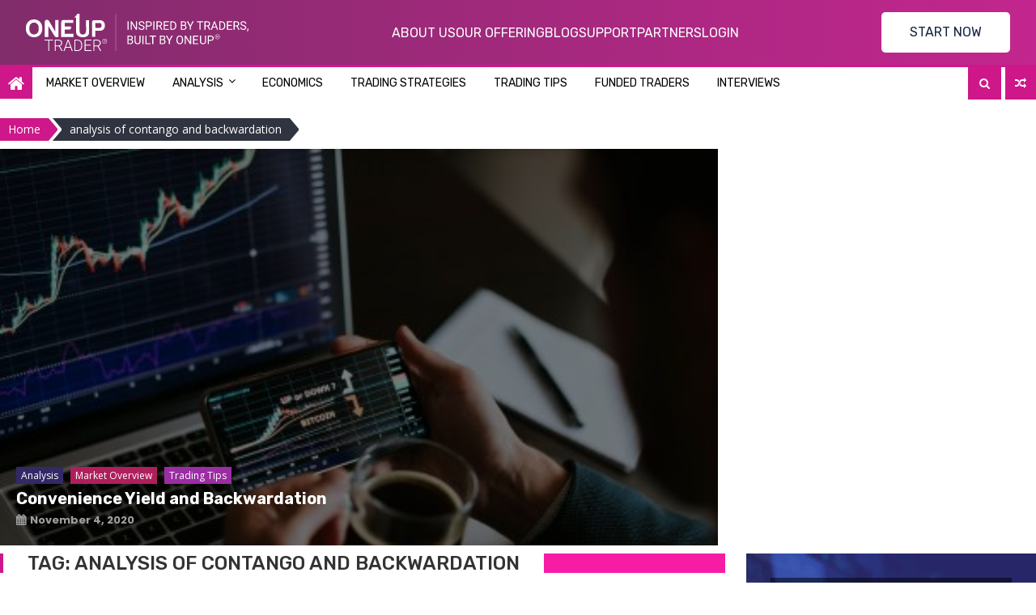

--- FILE ---
content_type: text/html; charset=UTF-8
request_url: https://blog.oneuptrader.com/tag/analysis-of-contango-and-backwardation/
body_size: 19700
content:
<!DOCTYPE html>
<html dir="ltr" lang="en-US" prefix="og: https://ogp.me/ns#">
<head>
	<meta charset="UTF-8">
	<meta name="viewport" content="width=device-width, initial-scale=1">
	<link rel="profile" href="https://gmpg.org/xfn/11">

	<!-- Google Fonts: Rubik + Poppins -->
	<link rel="preconnect" href="https://fonts.googleapis.com">
	<link rel="preconnect" href="https://fonts.gstatic.com" crossorigin>

	<!-- Preload fonts stylesheet -->
	<link rel="preload" as="style" href="https://fonts.googleapis.com/css2?family=Rubik:wght@400&family=Poppins:wght@300;400;600;700&display=swap">
	<!--<link rel="preload" href="https://fonts.googleapis.com/css2?family=Rubik:wght@400&family=Poppins:wght@100;200;300;400;500;600;700;800;900&family=Poppins:wght@100;200;300;400;500;600;700;800;900&display=swap" as="font">-->

	<!-- Load fonts with swap -->
	<link href="https://fonts.googleapis.com/css2?family=Rubik:wght@400&family=Poppins:wght@300;400;600;700&display=swap" rel="stylesheet">

	
	<link media="all" href="https://blog.oneuptrader.com/wp-content/cache/autoptimize/autoptimize_421deb54e648ac685c23955813561474.php" rel="stylesheet"><title>analysis of contango and backwardation - OneUp Trader Blog</title>

		<!-- All in One SEO 4.9.2 - aioseo.com -->
	<meta name="robots" content="max-image-preview:large" />
	<link rel="canonical" href="https://blog.oneuptrader.com/tag/analysis-of-contango-and-backwardation/" />
	<meta name="generator" content="All in One SEO (AIOSEO) 4.9.2" />
		<script type="application/ld+json" class="aioseo-schema">
			{"@context":"https:\/\/schema.org","@graph":[{"@type":"BreadcrumbList","@id":"https:\/\/blog.oneuptrader.com\/tag\/analysis-of-contango-and-backwardation\/#breadcrumblist","itemListElement":[{"@type":"ListItem","@id":"https:\/\/blog.oneuptrader.com#listItem","position":1,"name":"Home","item":"https:\/\/blog.oneuptrader.com","nextItem":{"@type":"ListItem","@id":"https:\/\/blog.oneuptrader.com\/tag\/analysis-of-contango-and-backwardation\/#listItem","name":"analysis of contango and backwardation"}},{"@type":"ListItem","@id":"https:\/\/blog.oneuptrader.com\/tag\/analysis-of-contango-and-backwardation\/#listItem","position":2,"name":"analysis of contango and backwardation","previousItem":{"@type":"ListItem","@id":"https:\/\/blog.oneuptrader.com#listItem","name":"Home"}}]},{"@type":"CollectionPage","@id":"https:\/\/blog.oneuptrader.com\/tag\/analysis-of-contango-and-backwardation\/#collectionpage","url":"https:\/\/blog.oneuptrader.com\/tag\/analysis-of-contango-and-backwardation\/","name":"analysis of contango and backwardation - OneUp Trader Blog","inLanguage":"en-US","isPartOf":{"@id":"https:\/\/blog.oneuptrader.com\/#website"},"breadcrumb":{"@id":"https:\/\/blog.oneuptrader.com\/tag\/analysis-of-contango-and-backwardation\/#breadcrumblist"}},{"@type":"Organization","@id":"https:\/\/blog.oneuptrader.com\/#organization","name":"OneUp Trader","description":"Futures, Trading Insights & Strategies","url":"https:\/\/blog.oneuptrader.com\/","logo":{"@type":"ImageObject","url":"https:\/\/blog.oneuptrader.com\/wp-content\/uploads\/2023\/05\/og-image.png","@id":"https:\/\/blog.oneuptrader.com\/tag\/analysis-of-contango-and-backwardation\/#organizationLogo","width":1200,"height":650},"image":{"@id":"https:\/\/blog.oneuptrader.com\/tag\/analysis-of-contango-and-backwardation\/#organizationLogo"}},{"@type":"WebSite","@id":"https:\/\/blog.oneuptrader.com\/#website","url":"https:\/\/blog.oneuptrader.com\/","name":"OneUp Trader Blog","description":"Futures, Trading Insights & Strategies","inLanguage":"en-US","publisher":{"@id":"https:\/\/blog.oneuptrader.com\/#organization"}}]}
		</script>
		<!-- All in One SEO -->

<link rel='dns-prefetch' href='//js.hs-scripts.com' />
<link rel='dns-prefetch' href='//cdnjs.cloudflare.com' />
<link rel='dns-prefetch' href='//fonts.googleapis.com' />
<link rel="alternate" type="application/rss+xml" title="OneUp Trader Blog &raquo; Feed" href="https://blog.oneuptrader.com/feed/" />
<link rel="alternate" type="application/rss+xml" title="OneUp Trader Blog &raquo; analysis of contango and backwardation Tag Feed" href="https://blog.oneuptrader.com/tag/analysis-of-contango-and-backwardation/feed/" />
		<!-- This site uses the Google Analytics by MonsterInsights plugin v9.11.0 - Using Analytics tracking - https://www.monsterinsights.com/ -->
		<!-- Note: MonsterInsights is not currently configured on this site. The site owner needs to authenticate with Google Analytics in the MonsterInsights settings panel. -->
					<!-- No tracking code set -->
				<!-- / Google Analytics by MonsterInsights -->
		<style id='wp-img-auto-sizes-contain-inline-css' type='text/css'>
img:is([sizes=auto i],[sizes^="auto," i]){contain-intrinsic-size:3000px 1500px}
/*# sourceURL=wp-img-auto-sizes-contain-inline-css */
</style>
<style id='wp-block-library-inline-css' type='text/css'>
:root{--wp-block-synced-color:#7a00df;--wp-block-synced-color--rgb:122,0,223;--wp-bound-block-color:var(--wp-block-synced-color);--wp-editor-canvas-background:#ddd;--wp-admin-theme-color:#007cba;--wp-admin-theme-color--rgb:0,124,186;--wp-admin-theme-color-darker-10:#006ba1;--wp-admin-theme-color-darker-10--rgb:0,107,160.5;--wp-admin-theme-color-darker-20:#005a87;--wp-admin-theme-color-darker-20--rgb:0,90,135;--wp-admin-border-width-focus:2px}@media (min-resolution:192dpi){:root{--wp-admin-border-width-focus:1.5px}}.wp-element-button{cursor:pointer}:root .has-very-light-gray-background-color{background-color:#eee}:root .has-very-dark-gray-background-color{background-color:#313131}:root .has-very-light-gray-color{color:#eee}:root .has-very-dark-gray-color{color:#313131}:root .has-vivid-green-cyan-to-vivid-cyan-blue-gradient-background{background:linear-gradient(135deg,#00d084,#0693e3)}:root .has-purple-crush-gradient-background{background:linear-gradient(135deg,#34e2e4,#4721fb 50%,#ab1dfe)}:root .has-hazy-dawn-gradient-background{background:linear-gradient(135deg,#faaca8,#dad0ec)}:root .has-subdued-olive-gradient-background{background:linear-gradient(135deg,#fafae1,#67a671)}:root .has-atomic-cream-gradient-background{background:linear-gradient(135deg,#fdd79a,#004a59)}:root .has-nightshade-gradient-background{background:linear-gradient(135deg,#330968,#31cdcf)}:root .has-midnight-gradient-background{background:linear-gradient(135deg,#020381,#2874fc)}:root{--wp--preset--font-size--normal:16px;--wp--preset--font-size--huge:42px}.has-regular-font-size{font-size:1em}.has-larger-font-size{font-size:2.625em}.has-normal-font-size{font-size:var(--wp--preset--font-size--normal)}.has-huge-font-size{font-size:var(--wp--preset--font-size--huge)}.has-text-align-center{text-align:center}.has-text-align-left{text-align:left}.has-text-align-right{text-align:right}.has-fit-text{white-space:nowrap!important}#end-resizable-editor-section{display:none}.aligncenter{clear:both}.items-justified-left{justify-content:flex-start}.items-justified-center{justify-content:center}.items-justified-right{justify-content:flex-end}.items-justified-space-between{justify-content:space-between}.screen-reader-text{border:0;clip-path:inset(50%);height:1px;margin:-1px;overflow:hidden;padding:0;position:absolute;width:1px;word-wrap:normal!important}.screen-reader-text:focus{background-color:#ddd;clip-path:none;color:#444;display:block;font-size:1em;height:auto;left:5px;line-height:normal;padding:15px 23px 14px;text-decoration:none;top:5px;width:auto;z-index:100000}html :where(.has-border-color){border-style:solid}html :where([style*=border-top-color]){border-top-style:solid}html :where([style*=border-right-color]){border-right-style:solid}html :where([style*=border-bottom-color]){border-bottom-style:solid}html :where([style*=border-left-color]){border-left-style:solid}html :where([style*=border-width]){border-style:solid}html :where([style*=border-top-width]){border-top-style:solid}html :where([style*=border-right-width]){border-right-style:solid}html :where([style*=border-bottom-width]){border-bottom-style:solid}html :where([style*=border-left-width]){border-left-style:solid}html :where(img[class*=wp-image-]){height:auto;max-width:100%}:where(figure){margin:0 0 1em}html :where(.is-position-sticky){--wp-admin--admin-bar--position-offset:var(--wp-admin--admin-bar--height,0px)}@media screen and (max-width:600px){html :where(.is-position-sticky){--wp-admin--admin-bar--position-offset:0px}}

/*# sourceURL=wp-block-library-inline-css */
</style><style id='global-styles-inline-css' type='text/css'>
:root{--wp--preset--aspect-ratio--square: 1;--wp--preset--aspect-ratio--4-3: 4/3;--wp--preset--aspect-ratio--3-4: 3/4;--wp--preset--aspect-ratio--3-2: 3/2;--wp--preset--aspect-ratio--2-3: 2/3;--wp--preset--aspect-ratio--16-9: 16/9;--wp--preset--aspect-ratio--9-16: 9/16;--wp--preset--color--black: #000000;--wp--preset--color--cyan-bluish-gray: #abb8c3;--wp--preset--color--white: #ffffff;--wp--preset--color--pale-pink: #f78da7;--wp--preset--color--vivid-red: #cf2e2e;--wp--preset--color--luminous-vivid-orange: #ff6900;--wp--preset--color--luminous-vivid-amber: #fcb900;--wp--preset--color--light-green-cyan: #7bdcb5;--wp--preset--color--vivid-green-cyan: #00d084;--wp--preset--color--pale-cyan-blue: #8ed1fc;--wp--preset--color--vivid-cyan-blue: #0693e3;--wp--preset--color--vivid-purple: #9b51e0;--wp--preset--gradient--vivid-cyan-blue-to-vivid-purple: linear-gradient(135deg,rgb(6,147,227) 0%,rgb(155,81,224) 100%);--wp--preset--gradient--light-green-cyan-to-vivid-green-cyan: linear-gradient(135deg,rgb(122,220,180) 0%,rgb(0,208,130) 100%);--wp--preset--gradient--luminous-vivid-amber-to-luminous-vivid-orange: linear-gradient(135deg,rgb(252,185,0) 0%,rgb(255,105,0) 100%);--wp--preset--gradient--luminous-vivid-orange-to-vivid-red: linear-gradient(135deg,rgb(255,105,0) 0%,rgb(207,46,46) 100%);--wp--preset--gradient--very-light-gray-to-cyan-bluish-gray: linear-gradient(135deg,rgb(238,238,238) 0%,rgb(169,184,195) 100%);--wp--preset--gradient--cool-to-warm-spectrum: linear-gradient(135deg,rgb(74,234,220) 0%,rgb(151,120,209) 20%,rgb(207,42,186) 40%,rgb(238,44,130) 60%,rgb(251,105,98) 80%,rgb(254,248,76) 100%);--wp--preset--gradient--blush-light-purple: linear-gradient(135deg,rgb(255,206,236) 0%,rgb(152,150,240) 100%);--wp--preset--gradient--blush-bordeaux: linear-gradient(135deg,rgb(254,205,165) 0%,rgb(254,45,45) 50%,rgb(107,0,62) 100%);--wp--preset--gradient--luminous-dusk: linear-gradient(135deg,rgb(255,203,112) 0%,rgb(199,81,192) 50%,rgb(65,88,208) 100%);--wp--preset--gradient--pale-ocean: linear-gradient(135deg,rgb(255,245,203) 0%,rgb(182,227,212) 50%,rgb(51,167,181) 100%);--wp--preset--gradient--electric-grass: linear-gradient(135deg,rgb(202,248,128) 0%,rgb(113,206,126) 100%);--wp--preset--gradient--midnight: linear-gradient(135deg,rgb(2,3,129) 0%,rgb(40,116,252) 100%);--wp--preset--font-size--small: 13px;--wp--preset--font-size--medium: 20px;--wp--preset--font-size--large: 36px;--wp--preset--font-size--x-large: 42px;--wp--preset--spacing--20: 0.44rem;--wp--preset--spacing--30: 0.67rem;--wp--preset--spacing--40: 1rem;--wp--preset--spacing--50: 1.5rem;--wp--preset--spacing--60: 2.25rem;--wp--preset--spacing--70: 3.38rem;--wp--preset--spacing--80: 5.06rem;--wp--preset--shadow--natural: 6px 6px 9px rgba(0, 0, 0, 0.2);--wp--preset--shadow--deep: 12px 12px 50px rgba(0, 0, 0, 0.4);--wp--preset--shadow--sharp: 6px 6px 0px rgba(0, 0, 0, 0.2);--wp--preset--shadow--outlined: 6px 6px 0px -3px rgb(255, 255, 255), 6px 6px rgb(0, 0, 0);--wp--preset--shadow--crisp: 6px 6px 0px rgb(0, 0, 0);}:where(.is-layout-flex){gap: 0.5em;}:where(.is-layout-grid){gap: 0.5em;}body .is-layout-flex{display: flex;}.is-layout-flex{flex-wrap: wrap;align-items: center;}.is-layout-flex > :is(*, div){margin: 0;}body .is-layout-grid{display: grid;}.is-layout-grid > :is(*, div){margin: 0;}:where(.wp-block-columns.is-layout-flex){gap: 2em;}:where(.wp-block-columns.is-layout-grid){gap: 2em;}:where(.wp-block-post-template.is-layout-flex){gap: 1.25em;}:where(.wp-block-post-template.is-layout-grid){gap: 1.25em;}.has-black-color{color: var(--wp--preset--color--black) !important;}.has-cyan-bluish-gray-color{color: var(--wp--preset--color--cyan-bluish-gray) !important;}.has-white-color{color: var(--wp--preset--color--white) !important;}.has-pale-pink-color{color: var(--wp--preset--color--pale-pink) !important;}.has-vivid-red-color{color: var(--wp--preset--color--vivid-red) !important;}.has-luminous-vivid-orange-color{color: var(--wp--preset--color--luminous-vivid-orange) !important;}.has-luminous-vivid-amber-color{color: var(--wp--preset--color--luminous-vivid-amber) !important;}.has-light-green-cyan-color{color: var(--wp--preset--color--light-green-cyan) !important;}.has-vivid-green-cyan-color{color: var(--wp--preset--color--vivid-green-cyan) !important;}.has-pale-cyan-blue-color{color: var(--wp--preset--color--pale-cyan-blue) !important;}.has-vivid-cyan-blue-color{color: var(--wp--preset--color--vivid-cyan-blue) !important;}.has-vivid-purple-color{color: var(--wp--preset--color--vivid-purple) !important;}.has-black-background-color{background-color: var(--wp--preset--color--black) !important;}.has-cyan-bluish-gray-background-color{background-color: var(--wp--preset--color--cyan-bluish-gray) !important;}.has-white-background-color{background-color: var(--wp--preset--color--white) !important;}.has-pale-pink-background-color{background-color: var(--wp--preset--color--pale-pink) !important;}.has-vivid-red-background-color{background-color: var(--wp--preset--color--vivid-red) !important;}.has-luminous-vivid-orange-background-color{background-color: var(--wp--preset--color--luminous-vivid-orange) !important;}.has-luminous-vivid-amber-background-color{background-color: var(--wp--preset--color--luminous-vivid-amber) !important;}.has-light-green-cyan-background-color{background-color: var(--wp--preset--color--light-green-cyan) !important;}.has-vivid-green-cyan-background-color{background-color: var(--wp--preset--color--vivid-green-cyan) !important;}.has-pale-cyan-blue-background-color{background-color: var(--wp--preset--color--pale-cyan-blue) !important;}.has-vivid-cyan-blue-background-color{background-color: var(--wp--preset--color--vivid-cyan-blue) !important;}.has-vivid-purple-background-color{background-color: var(--wp--preset--color--vivid-purple) !important;}.has-black-border-color{border-color: var(--wp--preset--color--black) !important;}.has-cyan-bluish-gray-border-color{border-color: var(--wp--preset--color--cyan-bluish-gray) !important;}.has-white-border-color{border-color: var(--wp--preset--color--white) !important;}.has-pale-pink-border-color{border-color: var(--wp--preset--color--pale-pink) !important;}.has-vivid-red-border-color{border-color: var(--wp--preset--color--vivid-red) !important;}.has-luminous-vivid-orange-border-color{border-color: var(--wp--preset--color--luminous-vivid-orange) !important;}.has-luminous-vivid-amber-border-color{border-color: var(--wp--preset--color--luminous-vivid-amber) !important;}.has-light-green-cyan-border-color{border-color: var(--wp--preset--color--light-green-cyan) !important;}.has-vivid-green-cyan-border-color{border-color: var(--wp--preset--color--vivid-green-cyan) !important;}.has-pale-cyan-blue-border-color{border-color: var(--wp--preset--color--pale-cyan-blue) !important;}.has-vivid-cyan-blue-border-color{border-color: var(--wp--preset--color--vivid-cyan-blue) !important;}.has-vivid-purple-border-color{border-color: var(--wp--preset--color--vivid-purple) !important;}.has-vivid-cyan-blue-to-vivid-purple-gradient-background{background: var(--wp--preset--gradient--vivid-cyan-blue-to-vivid-purple) !important;}.has-light-green-cyan-to-vivid-green-cyan-gradient-background{background: var(--wp--preset--gradient--light-green-cyan-to-vivid-green-cyan) !important;}.has-luminous-vivid-amber-to-luminous-vivid-orange-gradient-background{background: var(--wp--preset--gradient--luminous-vivid-amber-to-luminous-vivid-orange) !important;}.has-luminous-vivid-orange-to-vivid-red-gradient-background{background: var(--wp--preset--gradient--luminous-vivid-orange-to-vivid-red) !important;}.has-very-light-gray-to-cyan-bluish-gray-gradient-background{background: var(--wp--preset--gradient--very-light-gray-to-cyan-bluish-gray) !important;}.has-cool-to-warm-spectrum-gradient-background{background: var(--wp--preset--gradient--cool-to-warm-spectrum) !important;}.has-blush-light-purple-gradient-background{background: var(--wp--preset--gradient--blush-light-purple) !important;}.has-blush-bordeaux-gradient-background{background: var(--wp--preset--gradient--blush-bordeaux) !important;}.has-luminous-dusk-gradient-background{background: var(--wp--preset--gradient--luminous-dusk) !important;}.has-pale-ocean-gradient-background{background: var(--wp--preset--gradient--pale-ocean) !important;}.has-electric-grass-gradient-background{background: var(--wp--preset--gradient--electric-grass) !important;}.has-midnight-gradient-background{background: var(--wp--preset--gradient--midnight) !important;}.has-small-font-size{font-size: var(--wp--preset--font-size--small) !important;}.has-medium-font-size{font-size: var(--wp--preset--font-size--medium) !important;}.has-large-font-size{font-size: var(--wp--preset--font-size--large) !important;}.has-x-large-font-size{font-size: var(--wp--preset--font-size--x-large) !important;}
/*# sourceURL=global-styles-inline-css */
</style>

<style id='classic-theme-styles-inline-css' type='text/css'>
/*! This file is auto-generated */
.wp-block-button__link{color:#fff;background-color:#32373c;border-radius:9999px;box-shadow:none;text-decoration:none;padding:calc(.667em + 2px) calc(1.333em + 2px);font-size:1.125em}.wp-block-file__button{background:#32373c;color:#fff;text-decoration:none}
/*# sourceURL=/wp-includes/css/classic-themes.min.css */
</style>

<link rel='stylesheet' id='mantranews_googlefonts-css' href='//fonts.googleapis.com/css?family=Open+Sans%7CPoppins%3A400%2C600%7CRubik&#038;ver=6.9' type='text/css' media='all' />

<link rel='stylesheet' id='mantranews-google-font-css' href='//fonts.googleapis.com/css?family=Poppins&#038;ver=6.9' type='text/css' media='all' />



<link rel='stylesheet' id='lightbox-css-css' href='https://cdnjs.cloudflare.com/ajax/libs/lightbox2/2.11.3/css/lightbox.min.css?ver=6.9' type='text/css' media='all' />
<script type="text/javascript" src="https://blog.oneuptrader.com/wp-includes/js/jquery/jquery.min.js?ver=3.7.1" id="jquery-core-js"></script>

<script type="text/javascript" src="https://cdnjs.cloudflare.com/ajax/libs/jquery-validate/1.19.0/jquery.validate.min.js?ver=6.9" id="AS-comment-validate-js"></script>

<link rel="https://api.w.org/" href="https://blog.oneuptrader.com/wp-json/" /><link rel="alternate" title="JSON" type="application/json" href="https://blog.oneuptrader.com/wp-json/wp/v2/tags/324" /><link rel="EditURI" type="application/rsd+xml" title="RSD" href="https://blog.oneuptrader.com/xmlrpc.php?rsd" />
<meta name="generator" content="WordPress 6.9" />
<!-- HFCM by 99 Robots - Snippet # 6: Pinterest Domain verification -->
<meta name="p:domain_verify" content="4b1435162cbd0677fd4309879d94fa47"/>
<!-- /end HFCM by 99 Robots -->
<!-- HFCM by 99 Robots - Snippet # 5: Google Tag Manager -->
<!-- Google Tag Manager -->
<script>(function(w,d,s,l,i){w[l]=w[l]||[];w[l].push({'gtm.start':
new Date().getTime(),event:'gtm.js'});var f=d.getElementsByTagName(s)[0],
j=d.createElement(s),dl=l!='dataLayer'?'&l='+l:'';j.async=true;j.src=
'https://www.googletagmanager.com/gtm.js?id='+i+dl;f.parentNode.insertBefore(j,f);
})(window,document,'script','dataLayer','GTM-NHSQ5GK');</script>
<!-- End Google Tag Manager -->
<!-- /end HFCM by 99 Robots -->
<!-- HFCM by 99 Robots - Snippet # 7: Facebook Domain Verification -->
<meta name="facebook-domain-verification" content="kky4zaslzjfrskasbvnv8zliieukfb" />
<!-- /end HFCM by 99 Robots -->
			<!-- DO NOT COPY THIS SNIPPET! Start of Page Analytics Tracking for HubSpot WordPress plugin v11.3.33-->
			<script class="hsq-set-content-id" data-content-id="listing-page">
				var _hsq = _hsq || [];
				_hsq.push(["setContentType", "listing-page"]);
			</script>
			<!-- DO NOT COPY THIS SNIPPET! End of Page Analytics Tracking for HubSpot WordPress plugin -->
			        <style type="text/css" title="mantranews-custom-css">
            .category-button.mb-cat-3 a { background: #332966}
.category-button.mb-cat-3 a:hover { background: #010034}
.block-header.mb-cat-3 { border-left: 2px solid #332966 }
.block-header.mb-cat-3 .block-title { background:#332966 }
.block-header.mb-cat-3, #content .block-header.mb-cat-3 .block-title:after { border-bottom-color:#332966 }
#content .block-header.mb-cat-3{ background-color:#010034 }
.rtl .block-header.mb-cat-3 { border-left: none; border-right: 2px solid #332966 }
.archive .page-header.mb-cat-3 { background-color:#332966; border-left: 4px solid #332966 }
.rtl.archive .page-header.mb-cat-3 { border-left: none; border-right: 4px solid #332966 }
#site-navigation ul li.mb-cat-3 { border-bottom-color: #332966 }
.category-button.mb-cat-714 a { background: #ce1789}
.category-button.mb-cat-714 a:hover { background: #9c0057}
.block-header.mb-cat-714 { border-left: 2px solid #ce1789 }
.block-header.mb-cat-714 .block-title { background:#ce1789 }
.block-header.mb-cat-714, #content .block-header.mb-cat-714 .block-title:after { border-bottom-color:#ce1789 }
#content .block-header.mb-cat-714{ background-color:#9c0057 }
.rtl .block-header.mb-cat-714 { border-left: none; border-right: 2px solid #ce1789 }
.archive .page-header.mb-cat-714 { background-color:#ce1789; border-left: 4px solid #ce1789 }
.rtl.archive .page-header.mb-cat-714 { border-left: none; border-right: 4px solid #ce1789 }
#site-navigation ul li.mb-cat-714 { border-bottom-color: #ce1789 }
.category-button.mb-cat-5 a { background: #000000}
.category-button.mb-cat-5 a:hover { background: #000000}
.block-header.mb-cat-5 { border-left: 2px solid #000000 }
.block-header.mb-cat-5 .block-title { background:#000000 }
.block-header.mb-cat-5, #content .block-header.mb-cat-5 .block-title:after { border-bottom-color:#000000 }
#content .block-header.mb-cat-5{ background-color:#000000 }
.rtl .block-header.mb-cat-5 { border-left: none; border-right: 2px solid #000000 }
.archive .page-header.mb-cat-5 { background-color:#000000; border-left: 4px solid #000000 }
.rtl.archive .page-header.mb-cat-5 { border-left: none; border-right: 4px solid #000000 }
#site-navigation ul li.mb-cat-5 { border-bottom-color: #000000 }
.category-button.mb-cat-619 a { background: #ce1789}
.category-button.mb-cat-619 a:hover { background: #9c0057}
.block-header.mb-cat-619 { border-left: 2px solid #ce1789 }
.block-header.mb-cat-619 .block-title { background:#ce1789 }
.block-header.mb-cat-619, #content .block-header.mb-cat-619 .block-title:after { border-bottom-color:#ce1789 }
#content .block-header.mb-cat-619{ background-color:#9c0057 }
.rtl .block-header.mb-cat-619 { border-left: none; border-right: 2px solid #ce1789 }
.archive .page-header.mb-cat-619 { background-color:#ce1789; border-left: 4px solid #ce1789 }
.rtl.archive .page-header.mb-cat-619 { border-left: none; border-right: 4px solid #ce1789 }
#site-navigation ul li.mb-cat-619 { border-bottom-color: #ce1789 }
.category-button.mb-cat-687 a { background: #ce1789}
.category-button.mb-cat-687 a:hover { background: #9c0057}
.block-header.mb-cat-687 { border-left: 2px solid #ce1789 }
.block-header.mb-cat-687 .block-title { background:#ce1789 }
.block-header.mb-cat-687, #content .block-header.mb-cat-687 .block-title:after { border-bottom-color:#ce1789 }
#content .block-header.mb-cat-687{ background-color:#9c0057 }
.rtl .block-header.mb-cat-687 { border-left: none; border-right: 2px solid #ce1789 }
.archive .page-header.mb-cat-687 { background-color:#ce1789; border-left: 4px solid #ce1789 }
.rtl.archive .page-header.mb-cat-687 { border-left: none; border-right: 4px solid #ce1789 }
#site-navigation ul li.mb-cat-687 { border-bottom-color: #ce1789 }
.category-button.mb-cat-423 a { background: #ce1789}
.category-button.mb-cat-423 a:hover { background: #9c0057}
.block-header.mb-cat-423 { border-left: 2px solid #ce1789 }
.block-header.mb-cat-423 .block-title { background:#ce1789 }
.block-header.mb-cat-423, #content .block-header.mb-cat-423 .block-title:after { border-bottom-color:#ce1789 }
#content .block-header.mb-cat-423{ background-color:#9c0057 }
.rtl .block-header.mb-cat-423 { border-left: none; border-right: 2px solid #ce1789 }
.archive .page-header.mb-cat-423 { background-color:#ce1789; border-left: 4px solid #ce1789 }
.rtl.archive .page-header.mb-cat-423 { border-left: none; border-right: 4px solid #ce1789 }
#site-navigation ul li.mb-cat-423 { border-bottom-color: #ce1789 }
.category-button.mb-cat-336 a { background: #ce1789}
.category-button.mb-cat-336 a:hover { background: #9c0057}
.block-header.mb-cat-336 { border-left: 2px solid #ce1789 }
.block-header.mb-cat-336 .block-title { background:#ce1789 }
.block-header.mb-cat-336, #content .block-header.mb-cat-336 .block-title:after { border-bottom-color:#ce1789 }
#content .block-header.mb-cat-336{ background-color:#9c0057 }
.rtl .block-header.mb-cat-336 { border-left: none; border-right: 2px solid #ce1789 }
.archive .page-header.mb-cat-336 { background-color:#ce1789; border-left: 4px solid #ce1789 }
.rtl.archive .page-header.mb-cat-336 { border-left: none; border-right: 4px solid #ce1789 }
#site-navigation ul li.mb-cat-336 { border-bottom-color: #ce1789 }
.category-button.mb-cat-2 a { background: #ae1f5c}
.category-button.mb-cat-2 a:hover { background: #7c002a}
.block-header.mb-cat-2 { border-left: 2px solid #ae1f5c }
.block-header.mb-cat-2 .block-title { background:#ae1f5c }
.block-header.mb-cat-2, #content .block-header.mb-cat-2 .block-title:after { border-bottom-color:#ae1f5c }
#content .block-header.mb-cat-2{ background-color:#7c002a }
.rtl .block-header.mb-cat-2 { border-left: none; border-right: 2px solid #ae1f5c }
.archive .page-header.mb-cat-2 { background-color:#ae1f5c; border-left: 4px solid #ae1f5c }
.rtl.archive .page-header.mb-cat-2 { border-left: none; border-right: 4px solid #ae1f5c }
#site-navigation ul li.mb-cat-2 { border-bottom-color: #ae1f5c }
.category-button.mb-cat-4 a { background: #9f83af}
.category-button.mb-cat-4 a:hover { background: #6d517d}
.block-header.mb-cat-4 { border-left: 2px solid #9f83af }
.block-header.mb-cat-4 .block-title { background:#9f83af }
.block-header.mb-cat-4, #content .block-header.mb-cat-4 .block-title:after { border-bottom-color:#9f83af }
#content .block-header.mb-cat-4{ background-color:#6d517d }
.rtl .block-header.mb-cat-4 { border-left: none; border-right: 2px solid #9f83af }
.archive .page-header.mb-cat-4 { background-color:#9f83af; border-left: 4px solid #9f83af }
.rtl.archive .page-header.mb-cat-4 { border-left: none; border-right: 4px solid #9f83af }
#site-navigation ul li.mb-cat-4 { border-bottom-color: #9f83af }
.category-button.mb-cat-618 a { background: #ce1789}
.category-button.mb-cat-618 a:hover { background: #9c0057}
.block-header.mb-cat-618 { border-left: 2px solid #ce1789 }
.block-header.mb-cat-618 .block-title { background:#ce1789 }
.block-header.mb-cat-618, #content .block-header.mb-cat-618 .block-title:after { border-bottom-color:#ce1789 }
#content .block-header.mb-cat-618{ background-color:#9c0057 }
.rtl .block-header.mb-cat-618 { border-left: none; border-right: 2px solid #ce1789 }
.archive .page-header.mb-cat-618 { background-color:#ce1789; border-left: 4px solid #ce1789 }
.rtl.archive .page-header.mb-cat-618 { border-left: none; border-right: 4px solid #ce1789 }
#site-navigation ul li.mb-cat-618 { border-bottom-color: #ce1789 }
.category-button.mb-cat-636 a { background: #ce1789}
.category-button.mb-cat-636 a:hover { background: #9c0057}
.block-header.mb-cat-636 { border-left: 2px solid #ce1789 }
.block-header.mb-cat-636 .block-title { background:#ce1789 }
.block-header.mb-cat-636, #content .block-header.mb-cat-636 .block-title:after { border-bottom-color:#ce1789 }
#content .block-header.mb-cat-636{ background-color:#9c0057 }
.rtl .block-header.mb-cat-636 { border-left: none; border-right: 2px solid #ce1789 }
.archive .page-header.mb-cat-636 { background-color:#ce1789; border-left: 4px solid #ce1789 }
.rtl.archive .page-header.mb-cat-636 { border-left: none; border-right: 4px solid #ce1789 }
#site-navigation ul li.mb-cat-636 { border-bottom-color: #ce1789 }
.category-button.mb-cat-8 a { background: #9b2da3}
.category-button.mb-cat-8 a:hover { background: #690071}
.block-header.mb-cat-8 { border-left: 2px solid #9b2da3 }
.block-header.mb-cat-8 .block-title { background:#9b2da3 }
.block-header.mb-cat-8, #content .block-header.mb-cat-8 .block-title:after { border-bottom-color:#9b2da3 }
#content .block-header.mb-cat-8{ background-color:#690071 }
.rtl .block-header.mb-cat-8 { border-left: none; border-right: 2px solid #9b2da3 }
.archive .page-header.mb-cat-8 { background-color:#9b2da3; border-left: 4px solid #9b2da3 }
.rtl.archive .page-header.mb-cat-8 { border-left: none; border-right: 4px solid #9b2da3 }
#site-navigation ul li.mb-cat-8 { border-bottom-color: #9b2da3 }
.category-button.mb-cat-1 a { background: #ce1789}
.category-button.mb-cat-1 a:hover { background: #9c0057}
.block-header.mb-cat-1 { border-left: 2px solid #ce1789 }
.block-header.mb-cat-1 .block-title { background:#ce1789 }
.block-header.mb-cat-1, #content .block-header.mb-cat-1 .block-title:after { border-bottom-color:#ce1789 }
#content .block-header.mb-cat-1{ background-color:#9c0057 }
.rtl .block-header.mb-cat-1 { border-left: none; border-right: 2px solid #ce1789 }
.archive .page-header.mb-cat-1 { background-color:#ce1789; border-left: 4px solid #ce1789 }
.rtl.archive .page-header.mb-cat-1 { border-left: none; border-right: 4px solid #ce1789 }
#site-navigation ul li.mb-cat-1 { border-bottom-color: #ce1789 }
.category-button.mb-cat-688 a { background: #ce1789}
.category-button.mb-cat-688 a:hover { background: #9c0057}
.block-header.mb-cat-688 { border-left: 2px solid #ce1789 }
.block-header.mb-cat-688 .block-title { background:#ce1789 }
.block-header.mb-cat-688, #content .block-header.mb-cat-688 .block-title:after { border-bottom-color:#ce1789 }
#content .block-header.mb-cat-688{ background-color:#9c0057 }
.rtl .block-header.mb-cat-688 { border-left: none; border-right: 2px solid #ce1789 }
.archive .page-header.mb-cat-688 { background-color:#ce1789; border-left: 4px solid #ce1789 }
.rtl.archive .page-header.mb-cat-688 { border-left: none; border-right: 4px solid #ce1789 }
#site-navigation ul li.mb-cat-688 { border-bottom-color: #ce1789 }
.navigation .nav-links a,.bttn,button,input[type='button'],input[type='reset'],input[type='submit'],.navigation .nav-links a:hover,.bttn:hover,button,input[type='button']:hover,input[type='reset']:hover,input[type='submit']:hover,.edit-link .post-edit-link ,.reply .comment-reply-link,.home-icon,.search-main,.header-search-wrapper .search-form-main .search-submit,.mb-slider-section .bx-controls a:hover,.widget_search .search-submit,.error404 .page-title,.archive.archive-classic .entry-title a:after,#mb-scrollup,.widget_tag_cloud .tagcloud a:hover,.sub-toggle,.main-navigation ul > li:hover > .sub-toggle, .main-navigation ul > li.current-menu-item .sub-toggle, .main-navigation ul > li.current-menu-ancestor .sub-toggle{ background:#ce1789}
.navigation .nav-links a,.bttn,button,input[type='button'],input[type='reset'],input[type='submit'],.widget_search .search-submit,.widget_tag_cloud .tagcloud a:hover{ border-color:#ce1789}
.comment-list .comment-body ,.header-search-wrapper .search-form-main{ border-top-color:#ce1789}
.main-navigation ul li,.header-search-wrapper .search-form-main:before{ border-bottom-color:#ce1789}
.widget a:hover{ color:#ce1789}
a.read-more-link{ border-color:#ce1789}
.mb-parallax .mb-parallax-content .mb-parallax-hero-content .mb-parallax-hero-button{ background-color:#ce1789}
#breadcrumb.layout2 li:before, #breadcrumb.layout2 li:after{ border-left-color: #ce1789;}
#breadcrumb.layout2 li:before{border-color:#ce1789; border-left-color:transparent;}
#breadcrumb.layout2 li > a, #breadcrumb.layout2 li > span{background-color:#ce1789}
progress#reading-progress-indicator::-webkit-progress-value, .breaking_news_wrap.fade .bx-controls-direction a.bx-prev:hover, .breaking_news_wrap.fade .bx-controls-direction a.bx-next:hover { background-color: #ce1789; }
.blog .page-header, .archive .page-header,.block-header, .widget .widget-title-wrapper, .related-articles-wrapper .widget-title-wrapper{ border-left-color:#ce1789}
a,a:hover,a:focus,a:active,.entry-footer a:hover,.comment-author .fn .url:hover,#cancel-comment-reply-link,#cancel-comment-reply-link:before, .logged-in-as a,.top-menu ul li a:hover,#footer-navigation ul li a:hover,.main-navigation ul li a:hover,.main-navigation ul li.current-menu-item>a, .main-navigation ul li.current-menu-ancestor>a,.mb-slider-section .slide-title a:hover,.featured-post-wrapper .featured-title a:hover,.mantranews_block_grid .post-title a:hover,.slider-meta-wrapper span:hover,.slider-meta-wrapper a:hover,.featured-meta-wrapper span:hover,.featured-meta-wrapper a:hover,.post-meta-wrapper > span:hover,.post-meta-wrapper span > a:hover ,.grid-posts-block .post-title a:hover,.list-posts-block .single-post-wrapper .post-content-wrapper .post-title a:hover,.column-posts-block .single-post-wrapper.secondary-post .post-content-wrapper .post-title a:hover,.widget a:hover::before,.widget li:hover::before,.entry-title a:hover,.entry-meta span a:hover,.post-readmore a:hover,.archive-classic .entry-title a:hover,
            .archive-columns .entry-title a:hover,.related-posts-wrapper .post-title a:hover, .widget .widget-title a:hover,.related-articles-wrapper .related-title a:hover, .byline:hover a.url, .byline:hover time.entry-date, .byline:hover a, .posted-on:hover a.url, .posted-on:hover time.entry-date, .posted-on:hover a, .comments-link:hover a.url, .comments-link:hover time.entry-date, .comments-link:hover a,.byline:hover, .posted-on:hover, .comments-link:hover,.mb-more-articles-box .post-title a:hover { color:#ce1789}
#content .block-header,#content .widget .widget-title-wrapper,#content .related-articles-wrapper .widget-title-wrapper {background-color: #f71ca4;}
.block-header .block-title, .widget .widget-title, .related-articles-wrapper .related-title {background-color: #ce1789;}
.block-header, .widget .widget-title-wrapper, .related-articles-wrapper .widget-title-wrapper {border-left-color: #ce1789;border-bottom-color: #ce1789}
#content .block-header .block-title:after, #content .widget .widget-title:after, #content .related-articles-wrapper .related-title:after {border-bottom-color: #ce1789;border-bottom-color: #ce1789}
.blog .page-header, .archive .page-header {background-color: #f71ca4}
.main-navigation ul li.current-menu-item>a, .main-navigation ul li.current-menu-item>a, .main-navigation ul li.current-menu-ancestor>a, .bx-default-pager .bx-pager-item a.active, .bttn, .navigation .nav-links a, .navigation .nav-links span.current, .navigation .nav-links span.dots, button{border-color: #ce1789}
.bottom-header-wrapper {border-color: #ce1789}
.top-menu ul li, .mantranews-ticker-wrapper ~ .top-header-section {border-color: #ce1789}
.ticker-caption {background-color: #ce1789}
.ticker-content-wrapper .news-post a:hover, .mantranews-carousel .item .carousel-content-wrapper a:hover, .breaking_news_wrap .article-content.feature_image .post-title a:hover{color: #ce1789}
.mantranews_random_news .below-entry-meta a:hover, .mantranews_random_news .below-entry-meta span:hover, .tab-widget .below-entry-meta a:hover, .tab-widget .below-entry-meta span:hover, .mantranews-carousel .item .carousel-content-wrapper h3 a:hover, body .mantranews-carousel h3 a:hover, footer#colophon .mantranews-carousel h3 a:hover, footer#colophon a:hover{color: #ce1789}
 .main-navigation ul>li:after, #mb-menu-wrap .random-post a, .mantranews_random_news ul.widget-tabs li.active a, .tab-widget ul.widget-tabs li.active a, a.widget-read, .widget .owl-theme .owl-dots .owl-dot.active span{background: #ce1789}
 .mantranews_random_news ul.widget-tabs li a, .tab-widget ul.widget-tabs li a{background: #f71ca4}
 a.read-more-link:hover{background: #ce1789}
 .woocommerce .woocommerce-breadcrumb a, .woocommerce ul.products li.product .woocommerce-loop-category__title:hover, .woocommerce ul.products li.product .woocommerce-loop-product__title:hover, .woocommerce ul.products li.product h3:hover{color: #ce1789}
 .woocommerce div.product .woocommerce-tabs ul.tabs li, .woocommerce span.onsale, .woocommerce #respond input#submit.disabled, .woocommerce #respond input#submit:disabled, .woocommerce #respond input#submit:disabled[disabled], .woocommerce a.button.disabled, .woocommerce a.button:disabled, .woocommerce a.button:disabled[disabled], .woocommerce button.button.disabled, .woocommerce button.button:disabled, .woocommerce button.button:disabled[disabled], .woocommerce input.button.disabled, .woocommerce input.button:disabled, .woocommerce input.button:disabled[disabled], .woocommerce #respond input#submit.disabled:hover, .woocommerce #respond input#submit:disabled:hover, .woocommerce #respond input#submit:disabled[disabled]:hover, .woocommerce a.button.disabled:hover, .woocommerce a.button:disabled:hover, .woocommerce a.button:disabled[disabled]:hover, .woocommerce button.button.disabled:hover, .woocommerce button.button:disabled:hover, .woocommerce button.button:disabled[disabled]:hover, .woocommerce input.button.disabled:hover, .woocommerce input.button:disabled:hover, .woocommerce input.button:disabled[disabled]:hover, .woocommerce #respond input#submit.alt, .woocommerce a.button.alt, .woocommerce button.button.alt, .woocommerce input.button.alt, .woocommerce #respond input#submit, .woocommerce a.button, .woocommerce button.button, .woocommerce input.button, .woocommerce #respond input#submit.alt.disabled, .woocommerce #respond input#submit.alt.disabled:hover, .woocommerce #respond input#submit.alt:disabled, .woocommerce #respond input#submit.alt:disabled:hover, .woocommerce #respond input#submit.alt:disabled[disabled], .woocommerce #respond input#submit.alt:disabled[disabled]:hover, .woocommerce a.button.alt.disabled, .woocommerce a.button.alt.disabled:hover, .woocommerce a.button.alt:disabled, .woocommerce a.button.alt:disabled:hover, .woocommerce a.button.alt:disabled[disabled], .woocommerce a.button.alt:disabled[disabled]:hover, .woocommerce button.button.alt.disabled, .woocommerce button.button.alt.disabled:hover, .woocommerce button.button.alt:disabled, .woocommerce button.button.alt:disabled:hover, .woocommerce button.button.alt:disabled[disabled], .woocommerce button.button.alt:disabled[disabled]:hover, .woocommerce input.button.alt.disabled, .woocommerce input.button.alt.disabled:hover, .woocommerce input.button.alt:disabled, .woocommerce input.button.alt:disabled:hover, .woocommerce input.button.alt:disabled[disabled], .woocommerce input.button.alt:disabled[disabled]:hover{background-color: #ce1789}
 .woocommerce div.product .woocommerce-tabs ul.tabs li, .woocommerce div.product .woocommerce-tabs ul.tabs:before{border-color: #ce1789}
 body .woocommerce div.product .woocommerce-tabs ul.tabs li.active:before{box-shadow: none;}
 #site-title a { font-family: "Open Sans"; } .site-title-wrapper .site-description { font-family: "Open Sans"; }.main-navigation.main-navigation ul li a { font-family: "Rubik"; } h1,h2,h3,h4,h5,h6 { font-family: "Rubik"; } body, button, input, select, textarea, p, blockquote p, .entry-meta, .more-link, .entry-date , .published, .updated { font-family: "Open Sans"; } .site-title-wrapper .site-description { font-size: 16px; } body h2 { font-size: 32px; }        </style>
        		<style type="text/css">
			body {
				color: #000000;
			}

			h1, h2, h3, h4, h5, h6 {
				color: ;
			}

			p {
				color: ;
			}


            .mantranews-ticker-wrapper,.mb-parallax .mantranews-ticker-wrapper{background: #731d65;} .mb-parallax .mantranews-ticker-wrapper{opacity:0.9}
            
			.top-header-section {
				background: #ffffff;
				color: ;

			}

			.top-header-section .date-section {
				color: ;

			}

			.bottom-header-wrapper,
			.main-navigation ul.children,
			.main-navigation ul.sub-menu,
			.is-sticky .bottom-header-wrapper {
				background: #ffffff;
			}

			.main-navigation ul li a {
				color: #000000;
			}

			.block-header .block-title,
			.related-articles-wrapper .related-title,
			.widget .widget-title,
			#content .block-header h3,
			#content .block-header h3 a,
			#content .widget .widget-title-wrapper h3,
			#content .widget .widget-title-wrapper h3 a,
			#content .related-articles-wrapper .widget-title-wrapper h3,
			#content .related-articles-wrapper .widget-title-wrapper h3 a,
			#content .block-header h4,
			#content .block-header h4 a,
			#content .widget .widget-title-wrapper h4,
			#content .widget .widget-title-wrapper h4 a,
			#content .related-articles-wrapper .widget-title-wrapper h4,
			#content .related-articles-wrapper .widget-title-wrapper h4 a {
				color: ;
			}

			#secondary .widget {
				color: ;
			}

			#secondary .widget a {
				color: ;
			}

			#secondary .block-header,
			#secondary .widget .widget-title-wrapper,
			#secondary .related-articles-wrapper .widget-title-wrapper {
				background-color: ;
				border-left-color: ;
				border-bottom-color: ;
			}

			#secondary .block-header .block-title,
			#secondary .widget .widget-title,
			#secondary .related-articles-wrapper .related-title {
				background-color: ;
			}

			#secondary .block-header .block-title::after,
			#secondary .widget .widget-title::after,
			#secondary .related-articles-wrapper .related-title::after {
				border-bottom-color: ;
			}

			#secondary .block-header .block-title,
			#secondary .related-articles-wrapper .related-title,
			#secondary .widget .widget-title,
			#secondary .block-header h3,
			#secondary .block-header h3 a,
			#secondary .widget .widget-title-wrapper h3,
			#secondary .widget .widget-title-wrapper h3 a,
			#secondary .related-articles-wrapper .widget-title-wrapper h3,
			#secondary .related-articles-wrapper .widget-title-wrapper h3 a,
			#secondary .block-header h4,
			#secondary .block-header h4 a,
			#secondary .widget .widget-title-wrapper h4,
			#secondary .widget .widget-title-wrapper h4 a,
			#secondary .related-articles-wrapper .widget-title-wrapper h4,
			#secondary .related-articles-wrapper .widget-title-wrapper h4 a {
				color: ;
			}

			#bottom-footer {
				background: ;
			}

			#top-footer .mb-footer-widget .widget {
				background: #000000;
			}

			#middle-footer .mb-footer-widget .widget {
				background: #000000;
			}

			#top-footer {
			 background: #000000;
						}

			#middle-footer {
			 background: #000000;
						}

			#bottom-footer {
			 background: #000000;
						}

		</style>
		<style type="text/css">/* =Responsive Map fix
-------------------------------------------------------------- */
.mantranews_map_canvas img {
	max-width: none;
}</style>      <meta name="onesignal" content="wordpress-plugin"/>
            <script>

      window.OneSignalDeferred = window.OneSignalDeferred || [];

      OneSignalDeferred.push(function(OneSignal) {
        var oneSignal_options = {};
        window._oneSignalInitOptions = oneSignal_options;

        oneSignal_options['serviceWorkerParam'] = { scope: '/wp-content/plugins/onesignal-free-web-push-notifications/sdk_files/push/onesignal/' };
oneSignal_options['serviceWorkerPath'] = 'OneSignalSDKWorker.js';

        OneSignal.Notifications.setDefaultUrl("https://blog.oneuptrader.com");

        oneSignal_options['wordpress'] = true;
oneSignal_options['appId'] = 'c8d4d39b-c2d1-4b89-be8d-f7e0e3632df9';
oneSignal_options['allowLocalhostAsSecureOrigin'] = true;
oneSignal_options['welcomeNotification'] = { };
oneSignal_options['welcomeNotification']['title'] = "";
oneSignal_options['welcomeNotification']['message'] = "Thank you! Stay tuned!";
oneSignal_options['path'] = "https://blog.oneuptrader.com/wp-content/plugins/onesignal-free-web-push-notifications/sdk_files/";
oneSignal_options['promptOptions'] = { };
oneSignal_options['promptOptions']['actionMessage'] = "Get notified about financial news! You can unsubscribe at any time!";
oneSignal_options['promptOptions']['acceptButtonText'] = "Notify me!";
oneSignal_options['promptOptions']['cancelButtonText'] = "No thanks!";
              OneSignal.init(window._oneSignalInitOptions);
              OneSignal.Slidedown.promptPush()      });

      function documentInitOneSignal() {
        var oneSignal_elements = document.getElementsByClassName("OneSignal-prompt");

        var oneSignalLinkClickHandler = function(event) { OneSignal.Notifications.requestPermission(); event.preventDefault(); };        for(var i = 0; i < oneSignal_elements.length; i++)
          oneSignal_elements[i].addEventListener('click', oneSignalLinkClickHandler, false);
      }

      if (document.readyState === 'complete') {
           documentInitOneSignal();
      }
      else {
           window.addEventListener("load", function(event){
               documentInitOneSignal();
          });
      }
    </script>
		<style type="text/css">
						.site-title,
			.site-description {
				position: absolute;
				clip: rect(1px, 1px, 1px, 1px);
			}

					</style>
		<link rel="icon" href="https://blog.oneuptrader.com/wp-content/uploads/2025/09/cropped-imgpsh_fullsize_anim-32x32-1.png" sizes="32x32" />
<link rel="icon" href="https://blog.oneuptrader.com/wp-content/uploads/2025/09/cropped-imgpsh_fullsize_anim-32x32-1.png" sizes="192x192" />
<link rel="apple-touch-icon" href="https://blog.oneuptrader.com/wp-content/uploads/2025/09/cropped-imgpsh_fullsize_anim-32x32-1.png" />
<meta name="msapplication-TileImage" content="https://blog.oneuptrader.com/wp-content/uploads/2025/09/cropped-imgpsh_fullsize_anim-32x32-1.png" />
		<style type="text/css" id="wp-custom-css">
			.mb-post-sharing .mb-social-sharing-buttons.mb-social-whatsapp {
    background-color: #25D366;
}		</style>
		</head>

<body class="archive tag tag-analysis-of-contango-and-backwardation tag-324 wp-custom-logo wp-theme-mantranews-pro wp-child-theme-mantranews-pro-child-theme group-blog default_skin hfeed fullwidth_layout right-sidebar archive-columns">
<div id="page" class="site">
		<a class="skip-link screen-reader-text" href="#content">Skip to content</a>
	


<header id="masthead" class="site-header style-2">
                <div class="lazyload mb-parallax" data-bg="https://blog.oneuptrader.com/wp-content/uploads/2020/05/background.jpg" style='background-image: url(data:image/svg+xml,%3Csvg%20xmlns=%22http://www.w3.org/2000/svg%22%20viewBox=%220%200%20500%20300%22%3E%3C/svg%3E);'>
                    <div class="mb-parallax-content ">    <div class="custom-header">

		<div class="custom-header-media">
					</div>

</div><!-- .custom-header -->
                    <div class="logo-ads-wrapper clearfix">
                <div class="mb-container">
                    <div class="site-branding">
                        <a href="https://blog.oneuptrader.com/" class="custom-logo-link" rel="home"><img width="526" height="289" src="https://blog.oneuptrader.com/wp-content/uploads/2023/04/image-9.png" class="custom-logo" alt="OneUp Trader Blog" decoding="async" fetchpriority="high" loading="lazy" /></a>                                            </div><!-- .site-branding -->
                    <div class="header-ads-wrapper"><section id="media_image-2" class="widget widget_media_image"><a href="https://oneuptrader.com"><img width="300" height="139" src="https://blog.oneuptrader.com/wp-content/uploads/2025/09/Logo.webp" class="image wp-image-14038  attachment-full size-full" alt="" style="max-width: 100%; height: auto;" decoding="async" loading="lazy" /></a></section>                    </div><!-- .header-ads-wrapper -->
                </div>
            </div><!-- .logo-ads-wrapper -->
                </div></div><!-- .parallax-->
<div id="fixed">
    <div id="institucional-site">
        <div class="mb-container">
            <div class="grid">
                <div class="logo">
                    <a href="https://www.oneuptrader.com/"><img width="1921" height="318" src="https://blog.oneuptrader.com/wp-content/uploads/2025/09/oneup-header.svg" class="attachment-full size-full" alt="" decoding="async" /></a>                </div>
                <div class="menu-item">
                    <div class="menu-list">
                        <div class="menu-header">
                            <a href="tel:+1 302-231-0217" class="call-btn-mobile third"><svg id="icon-phone" viewBox="0 0 480 480"><path d="M340.273,275.083l-53.755-53.761c-10.707-10.664-28.438-10.34-39.518,0.744l-27.082,27.076 c-1.711-0.943-3.482-1.928-5.344-2.973c-17.102-9.476-40.509-22.464-65.14-47.113c-24.704-24.701-37.704-48.144-47.209-65.257     c-1.003-1.813-1.964-3.561-2.913-5.221l18.176-18.149l8.936-8.947c11.097-11.1,11.403-28.826,0.721-39.521L73.39,8.194 C62.708-2.486,44.969-2.162,33.872,8.938l-15.15,15.237l0.414,0.411c-5.08,6.482-9.325,13.958-12.484,22.02     C3.74,54.28,1.927,61.603,1.098,68.941C-6,127.785,20.89,181.564,93.866,254.541c100.875,100.868,182.167,93.248,185.674,92.876 c7.638-0.913,14.958-2.738,22.397-5.627c7.992-3.122,15.463-7.361,21.941-12.43l0.331,0.294l15.348-15.029     C350.631,303.527,350.95,285.795,340.273,275.083z"></path></svg></a>
                            <a href="https://goo.gl/maps/G1eike37zyNGhhdU8" class="location-btn-mobile third" target="_blank"><svg id="icon-location" viewBox="0 0 480 480"><path d="M322.621,42.825C294.073,14.272,259.619,0,219.268,0c-40.353,0-74.803,14.275-103.353,42.825 c-28.549,28.549-42.825,63-42.825,103.353c0,20.749,3.14,37.782,9.419,51.106l104.21,220.986   c2.856,6.276,7.283,11.225,13.278,14.838c5.996,3.617,12.419,5.428,19.273,5.428c6.852,0,13.278-1.811,19.273-5.428 c5.996-3.613,10.513-8.562,13.559-14.838l103.918-220.986c6.282-13.324,9.424-30.358,9.424-51.106 C365.449,105.825,351.176,71.378,322.621,42.825z M270.942,197.855c-14.273,14.272-31.497,21.411-51.674,21.411 s-37.401-7.139-51.678-21.411c-14.275-14.277-21.414-31.501-21.414-51.678c0-20.175,7.139-37.402,21.414-51.675 c14.277-14.275,31.504-21.414,51.678-21.414c20.177,0,37.401,7.139,51.674,21.414c14.274,14.272,21.413,31.5,21.413,51.675 C292.355,166.352,285.217,183.575,270.942,197.855z"></path></svg></a>
                            <a href="#" class="close-menu third"><span class="icon-close"></span>Close</a>
                        </div>
                        <ul id="menu-institucional-menu" class=" mb_mega_menu"><li id="menu-item-7633" class="menu-item menu-item-type-custom menu-item-object-custom menu-item-has-children mb-menu-item mb-normal-menu menu-item-7633"><a href="https://www.oneuptrader.com/about-us/">About Us</a><span class="open-sub"><span class="icon-plus"></span></span>
<ul class="sub-menu">
	<li id="menu-item-7634" class="menu-item menu-item-type-custom menu-item-object-custom mb-menu-item mb-normal-menu menu-item-7634"><a href="https://www.youtube.com/watch?v=35AXMyRsjRo">What Makes Us Different</a><span class="open-sub"><span class="icon-plus"></span></span></li>
	<li id="menu-item-7635" class="menu-item menu-item-type-custom menu-item-object-custom mb-menu-item mb-normal-menu menu-item-7635"><a href="https://www.youtube.com/watch?v=GtBuFzg6i4o">Why Choose OneUp Trader</a><span class="open-sub"><span class="icon-plus"></span></span></li>
</ul>
</li>
<li id="menu-item-7636" class="menu-item menu-item-type-custom menu-item-object-custom menu-item-has-children mb-menu-item mb-normal-menu menu-item-7636"><a href="#">Our Offering</a><span class="open-sub"><span class="icon-plus"></span></span>
<ul class="sub-menu">
	<li id="menu-item-7637" class="menu-item menu-item-type-custom menu-item-object-custom mb-menu-item mb-normal-menu menu-item-7637"><a href="https://oneuptrader.helpscoutdocs.com/article/372-funded-trader-rules">Funded Trader Program</a><span class="open-sub"><span class="icon-plus"></span></span></li>
	<li id="menu-item-7638" class="menu-item menu-item-type-custom menu-item-object-custom mb-menu-item mb-normal-menu menu-item-7638"><a href="https://www.oneuptrader.com/#pricebox">Pricing</a><span class="open-sub"><span class="icon-plus"></span></span></li>
	<li id="menu-item-7639" class="menu-item menu-item-type-custom menu-item-object-custom mb-menu-item mb-normal-menu menu-item-7639"><a href="https://oneuptrader.helpscoutdocs.com/article/365-steps-to-getting-funded">How it Works</a><span class="open-sub"><span class="icon-plus"></span></span></li>
	<li id="menu-item-7640" class="menu-item menu-item-type-custom menu-item-object-custom mb-menu-item mb-normal-menu menu-item-7640"><a href="https://oneuptrader.helpscoutdocs.com/article/387-what-are-the-rules-of-the-evaluation">Evaluation Guidance</a><span class="open-sub"><span class="icon-plus"></span></span></li>
	<li id="menu-item-7641" class="menu-item menu-item-type-custom menu-item-object-custom mb-menu-item mb-normal-menu menu-item-7641"><a href="https://oneuptrader.helpscoutdocs.com/article/360-preferred-trading-platform---ninjatrader-8">Trading Platform Features</a><span class="open-sub"><span class="icon-plus"></span></span></li>
</ul>
</li>
<li id="menu-item-7642" class="menu-item menu-item-type-custom menu-item-object-custom menu-item-home mb-menu-item mb-normal-menu menu-item-7642"><a href="https://blog.oneuptrader.com/">Blog</a><span class="open-sub"><span class="icon-plus"></span></span></li>
<li id="menu-item-7643" class="menu-item menu-item-type-custom menu-item-object-custom menu-item-has-children mb-menu-item mb-normal-menu menu-item-7643"><a href="https://www.oneuptrader.com/about-us/#contactus">Support</a><span class="open-sub"><span class="icon-plus"></span></span>
<ul class="sub-menu">
	<li id="menu-item-7644" class="menu-item menu-item-type-custom menu-item-object-custom mb-menu-item mb-normal-menu menu-item-7644"><a href="https://app.oneuptrader.com/signup">Get Started</a><span class="open-sub"><span class="icon-plus"></span></span></li>
	<li id="menu-item-7645" class="menu-item menu-item-type-custom menu-item-object-custom mb-menu-item mb-normal-menu menu-item-7645"><a href="https://oneuptrader.helpscoutdocs.com/">FAQ</a><span class="open-sub"><span class="icon-plus"></span></span></li>
	<li id="menu-item-7646" class="menu-item menu-item-type-custom menu-item-object-custom mb-menu-item mb-normal-menu menu-item-7646"><a href="https://www.youtube.com/watch?v=wQMigeQXU2A&#038;list=PL9ztaUfCSkMjRv1mxDtwqUZRErqhiKPQI">Trading Strategies for Beginners</a><span class="open-sub"><span class="icon-plus"></span></span></li>
	<li id="menu-item-7647" class="menu-item menu-item-type-custom menu-item-object-custom mb-menu-item mb-normal-menu menu-item-7647"><a href="https://www.youtube.com/watch?v=qr8BqcZvasY&#038;list=PL9ztaUfCSkMgZ7plPOPFNm3C2r9K5dDRW">Top Trading Strategies</a><span class="open-sub"><span class="icon-plus"></span></span></li>
	<li id="menu-item-7648" class="menu-item menu-item-type-custom menu-item-object-custom mb-menu-item mb-normal-menu menu-item-7648"><a href="https://www.youtube.com/watch?v=vTNxmt5M-AA&#038;list=PL9ztaUfCSkMgKHr5tx12TgEEvxylbXGyO">Trading Platforms for Beginners</a><span class="open-sub"><span class="icon-plus"></span></span></li>
	<li id="menu-item-7649" class="menu-item menu-item-type-custom menu-item-object-custom mb-menu-item mb-normal-menu menu-item-7649"><a href="https://www.oneuptrader.com/#contactus">Contact Us</a><span class="open-sub"><span class="icon-plus"></span></span></li>
</ul>
</li>
<li id="menu-item-8686" class="menu-item menu-item-type-custom menu-item-object-custom mb-menu-item mb-normal-menu menu-item-8686"><a href="https://www.oneuptrader.com/partner-program-signup/">Partners</a><span class="open-sub"><span class="icon-plus"></span></span></li>
<li id="menu-item-7650" class="menu-item menu-item-type-custom menu-item-object-custom mb-menu-item mb-normal-menu menu-item-7650"><a href="https://app.oneuptrader.com/login/">Login</a><span class="open-sub"><span class="icon-plus"></span></span></li>
</ul>                    </div>
                    <a href="#" class="open-institucional-menu">
                        <div class="menu-toggle-inst"><span class="bars"><span></span><span></span><span></span></span> </div>
                    </a>
                </div>
                <div class="contactbtn_wrapper tabnone hovereffect contactbtn_wrapper-end"><a href="https://www.oneuptrader.com/#pricebox" class="contactbtn zoombtn" title="Contact Us">START NOW</a></div>                
            </div>
        </div>
    </div>

    <div id="mb-menu-wrap" class="bottom-header-wrapper clearfix">
        <div class="mb-container">
            
                <div class="home-icon"><a href="https://blog.oneuptrader.com/" rel="home"> <i
                                class="fa fa-home"> </i>
                    </a></div>
                        <a href="javascript:void(0)" class="menu-toggle"> <i
                        class="fa fa-navicon"> </i>
            </a>
            <nav id="site-navigation" class="main-navigation">
                	<div class="menu"><ul class="parent-list mb_mega_menu"><li id="menu-item-30" class="menu-item menu-item-type-taxonomy menu-item-object-category mb-menu-item mb-normal-menu menu-item-30 mb-cat-2"><a  href="https://blog.oneuptrader.com/category/market-overview/">Market Overview</a></li>
<li id="menu-item-32" class="menu-item menu-item-type-taxonomy menu-item-object-category menu-item-has-children mb-menu-item mb-normal-menu menu-item-32 mb-cat-3"><a  href="https://blog.oneuptrader.com/category/analysis/">Analysis</a>
<ul class="sub-menu">
	<li id="menu-item-4430" class="menu-item menu-item-type-taxonomy menu-item-object-category mb-menu-item mb-normal-menu menu-item-4430 mb-cat-618"><a  href="https://blog.oneuptrader.com/category/analysis/technical-analysis/">Technical Analysis</a></li>
	<li id="menu-item-4431" class="menu-item menu-item-type-taxonomy menu-item-object-category mb-menu-item mb-normal-menu menu-item-4431 mb-cat-619"><a  href="https://blog.oneuptrader.com/category/analysis/fundamental-analysis/">Fundamental Analysis</a></li>
	<li id="menu-item-5157" class="menu-item menu-item-type-taxonomy menu-item-object-category mb-menu-item mb-normal-menu menu-item-5157 mb-cat-636"><a  href="https://blog.oneuptrader.com/category/trading-psychology/">Trading Psychology</a></li>
</ul>
</li>
<li id="menu-item-31" class="menu-item menu-item-type-taxonomy menu-item-object-category mb-menu-item mb-normal-menu menu-item-31 mb-cat-5"><a  href="https://blog.oneuptrader.com/category/economics/">Economics</a></li>
<li id="menu-item-33" class="menu-item menu-item-type-taxonomy menu-item-object-category mb-menu-item mb-normal-menu menu-item-33 mb-cat-4"><a  href="https://blog.oneuptrader.com/category/strategies/">Trading Strategies</a></li>
<li id="menu-item-52" class="menu-item menu-item-type-taxonomy menu-item-object-category mb-menu-item mb-normal-menu menu-item-52 mb-cat-8"><a  href="https://blog.oneuptrader.com/category/trading-tips/">Trading Tips</a></li>
<li id="menu-item-7715" class="menu-item menu-item-type-taxonomy menu-item-object-category mb-menu-item mb-normal-menu menu-item-7715 mb-cat-687"><a  href="https://blog.oneuptrader.com/category/funded-traders/">Funded Traders</a></li>
<li id="menu-item-5893" class="menu-item menu-item-type-taxonomy menu-item-object-category mb-menu-item mb-normal-menu menu-item-5893 mb-cat-336"><a  href="https://blog.oneuptrader.com/category/interviews/">Interviews</a></li>
</ul></div>            </nav><!-- .main-navigation -->
                    <div class="random-post">
                            <a href="https://blog.oneuptrader.com/analysis/technical-analysis/gold-tanks-bearish-profit-target-hit/" title="View a random post"><i
                            class="fa fa-random"></i></a>
                    </div>
                                    <div class="header-search-wrapper">
                    <span class="search-main"><i
                                class="fa fa-search"></i></span>
                    <div class="search-form-main clearfix">
                        <form role="search" method="get" class="search-form" action="https://blog.oneuptrader.com/">
				<label>
					<span class="screen-reader-text">Search for:</span>
					<input type="search" class="search-field" placeholder="Search &hellip;" value="" name="s" />
				</label>
				<input type="submit" class="search-submit" value="Search" />
			</form>                    </div>
                </div><!-- .header-search-wrapper -->
            

        </div><!-- .mb-container -->
    </div><!-- #mb-menu-wrap -->
</div>
    
</header><!-- #masthead -->
<script type="text/javascript">
    function colorMenu() {
        if(jQuery(document).scrollTop() <= 10) {
          jQuery('#institucional-site').removeClass("header-color");
        } else {
          jQuery('#institucional-site').addClass("header-color");
        }
    }
    jQuery(document).ready(function() {

        jQuery('#masthead').css("padding-top", jQuery('#fixed').innerHeight());
        $( window ).resize(function() {
          jQuery('#masthead').css("padding-top", jQuery('#fixed').innerHeight());
        });

        colorMenu();
        jQuery(document).scroll(function () {
            colorMenu();
        });


        jQuery('#institucional-site .grid .menu-list > ul li .open-sub').on('click', function () {
            if(jQuery(this).closest('li').find('ul').length > 0 && jQuery(window).width() <= 992) {
                jQuery(this).toggleClass('act').closest('li').find('ul').stop(true, false).slideToggle(300);
            }
        });
        
        
        jQuery('.open-institucional-menu').on('click', function() {
            if(jQuery(this).closest('.menu-item').find('.menu-list').length > 0) {
                jQuery(this).closest('.menu-item').find('.menu-list').fadeIn();
            }
        });
        jQuery('.close-menu').on('click', function() {
            if(jQuery(this).closest('.menu-item').find('.menu-list').length > 0) {
                jQuery(this).closest('.menu-item').find('.menu-list').fadeOut();
            }
        });
    });
</script>
<div id="breadcrumb" class="layout2">
	<div class="mb-container">
		<div role="navigation" aria-label="Breadcrumbs" class="breadcrumb-trail breadcrumbs" itemprop="breadcrumb"><ul class="trail-items" itemscope itemtype="http://schema.org/BreadcrumbList"><meta name="numberOfItems" content="2" /><meta name="itemListOrder" content="Ascending" /><li itemprop="itemListElement" itemscope itemtype="http://schema.org/ListItem" class="trail-item trail-begin"><a href="https://blog.oneuptrader.com/" rel="home" itemprop="item"><span itemprop="name">Home</span></a><meta itemprop="position" content="1" /></li><li itemprop="itemListElement" itemscope itemtype="http://schema.org/ListItem" class="trail-item trail-end"><span itemprop="name">analysis of contango and backwardation</span><meta itemprop="position" content="2" /></li></ul></div>	</div><!-- .container -->
</div><!-- #breadcrumb -->
	<div id="content" class="site-content">
		<div class="mb-container">
                    <div class="mb-archive-block clearfix">                            <div class="archive-block-left">
                                <article id="post-800" class="post-800 post type-post status-publish format-standard has-post-thumbnail hentry category-analysis category-market-overview category-trading-tips tag-analysis-of-contango-and-backwardation tag-backwardation-storage-costs tag-contango-and-backwardation tag-convenience-yield-calculator tag-convenience-yield-contango tag-convenience-yield-strategy tag-convenience-yields tag-hotelling-model tag-how-to-profit-from-backwardation tag-normal-backwardation">
    <div class="post-image">
        <a href="https://blog.oneuptrader.com/market-overview/convenience-yield-and-backwardation/" title="Convenience Yield and Backwardation">
            <figure>
                                    <img width="420" height="307" src="https://blog.oneuptrader.com/wp-content/uploads/2020/11/photodune-oAsRDS8A-stockbroker-analyzing-bitcoin-price-uptrend-or-downtrend-xxl-1-1-420x307.jpg" class="attachment-mantranews-featured-medium size-mantranews-featured-medium wp-post-image" alt="Convenience Yield and Backwardation" decoding="async" />                            </figure>
        </a>
    </div>

    <div class="archive-block-content">
        <div class="archive-block-inner">
            <header class="entry-header">
                            <div class="post-cat-list">
                                    <span class="category-button mb-cat-3"><a
                                href="https://blog.oneuptrader.com/category/analysis/">Analysis</a></span>
                                        <span class="category-button mb-cat-2"><a
                                href="https://blog.oneuptrader.com/category/market-overview/">Market Overview</a></span>
                                        <span class="category-button mb-cat-8"><a
                                href="https://blog.oneuptrader.com/category/trading-tips/">Trading Tips</a></span>
                                </div>
            <h2 class="entry-title"><a href="https://blog.oneuptrader.com/market-overview/convenience-yield-and-backwardation/" rel="bookmark">Convenience Yield and Backwardation</a></h2>            </header><!-- .entry-header -->


            <footer class="entry-footer">
                <div class="entry-meta">
                    <span class="posted-on"><span class="screen-reader-text">Posted on</span> <a href="https://blog.oneuptrader.com/market-overview/convenience-yield-and-backwardation/" rel="bookmark"><time class="entry-date published" datetime="2020-11-04T14:47:12+00:00">November 4, 2020</time><time class="updated" datetime="2020-12-10T17:31:30+00:00">December 10, 2020</time></a></span>                </div><!-- .entry-meta -->
            </footer><!-- .entry-footer -->
        </div>
    </div><!-- .archive-desc-wrapper -->
</article><!-- #post-## -->
                            </div>
                        </div>    <div id="primary" class="content-area">
        <main id="main" class="site-main" role="main">
                            <header class="page-header mb-cat-">
                    <h1 class="page-title mb-archive-title">Tag: <span>analysis of contango and backwardation</span></h1>
                </header><!-- .page-header -->
                                <div class="archive-content-wrapper clearfix">
                                    </div><!-- .archive-content-wrapper -->
            
        </main><!-- #main -->
    </div><!-- #primary -->

<aside id="secondary" class="widget-area" role="complementary">
		<section id="mantranews_call_to_action-5" class="widget mantranews_call_to_action">            <div class="lazyload callto_action_bg " data-bg="https://blog.oneuptrader.com/wp-content/uploads/2020/05/background_login_blur.jpg" style="background-image:url(data:image/svg+xml,%3Csvg%20xmlns=%22http://www.w3.org/2000/svg%22%20viewBox=%220%200%20500%20300%22%3E%3C/svg%3E);background-color:#ce1789" >
                <div class="callto_action_wrap  center">
                                            <h3 class="call_to_action_title">Get Funded: Pass the evaluation and get placed with our funding partner!</h3>
                    
                    
                                            <a href="https://app.oneuptrader.com/signup?utm_source=oup+blog&#038;utm_medium=sidebar+banner&#038;utm_campaign=cross-domain+tracking" class="bttn">Start your free $100k 7 day trial</a>
                                    </div>
            </div>
            <!-- </div> -->
            </section><section id="search-2" class="widget widget_search"><form role="search" method="get" class="search-form" action="https://blog.oneuptrader.com/">
				<label>
					<span class="screen-reader-text">Search for:</span>
					<input type="search" class="search-field" placeholder="Search &hellip;" value="" name="s" />
				</label>
				<input type="submit" class="search-submit" value="Search" />
			</form></section><section id="custom_html-6" class="widget_text widget widget_custom_html"><div class="textwidget custom-html-widget"><!-- TradingView Widget BEGIN -->
<div class="tradingview-widget-container">
  <div class="tradingview-widget-container__widget"></div>
  <div class="tradingview-widget-copyright"><a href="https://www.tradingview.com/" rel="noopener nofollow" target="_blank"><span class="blue-text">Track all markets on TradingView</span></a></div>
  <script type="text/javascript" src="https://s3.tradingview.com/external-embedding/embed-widget-ticker-tape.js" async>
  {
  "symbols": [
    {
      "proName": "FOREXCOM:SPXUSD",
      "title": "S&P 500 (ES)"
    },
    {
      "proName": "FOREXCOM:NSXUSD",
      "title": "Nasdaq (NQ)"
    },
    {
      "proName": "TVC:GOLD",
      "title": "Gold (GC)"
    },
    {
      "proName": "TVC:USOIL",
      "title": "Crude OIl (CL)"
    },
    {
      "proName": "CRYPTO:BTCUSD",
      "title": "Bitcoin"
    },
    {
      "proName": "CRYPTO:ETHUSD",
      "title": "Ethereum"
    },
    {
      "proName": "ICMARKETS:EURUSD",
      "title": "Euro (6E)"
    },
    {
      "proName": "IG:RUSSELL",
      "title": "Russell 2000 (RTY)"
    },
    {
      "proName": "IG:NIKKEI",
      "title": "Nikkei (NKD)"
    },
    {
      "proName": "TVC:SILVER",
      "title": "silver (SI)"
    },
    {
      "proName": "FX:AUDUSD",
      "title": "Australian Dollar (6A)"
    },
    {
      "proName": "FX:GBPUSD",
      "title": "British Pound (6B)"
    },
    {
      "proName": "FX:USDCAD",
      "title": "Canadian Dollar (6C)"
    },
    {
      "proName": "CAPITALCOM:WHEAT",
      "title": "Wheat (ZW)"
    },
    {
      "proName": "CAPITALCOM:CORN",
      "title": "Corn (ZC)"
    }
  ],
  "colorTheme": "light",
  "locale": "en",
  "largeChartUrl": "",
  "isTransparent": false,
  "showSymbolLogo": true,
  "displayMode": "adaptive"
}
  </script>
</div>
<!-- TradingView Widget END --></div></section>
		<section id="recent-posts-2" class="widget widget_recent_entries">
		<div class="widget-title-wrapper"><h4 class="widget-title">Recent Posts</h4></div>
		<ul>
											<li>
					<a href="https://blog.oneuptrader.com/analysis/technical-analysis/nasdaq-futures-nq-technical-analysis-19-january-2026/">NASDAQ Futures (NQ) Technical Analysis, 19 January 2026</a>
									</li>
											<li>
					<a href="https://blog.oneuptrader.com/analysis/fundamental-analysis/currency-futures-surge-as-tariffs-backfire-the-us-dollar/">Currency Futures Surge as Tariffs Backfire the US Dollar</a>
									</li>
											<li>
					<a href="https://blog.oneuptrader.com/announcements/2025-in-review-how-oneup-trader-supported-thousands-of-profitable-traders/">2025 in Review: How OneUp Trader Supported Thousands of Profitable Traders</a>
									</li>
											<li>
					<a href="https://blog.oneuptrader.com/analysis/fundamental-analysis/us-interest-futures-reprice-sharply-as-upbeat-data-defers-aggressive-easing/">US Interest Futures Reprice Sharply as Upbeat Data Defers Aggressive Easing</a>
									</li>
											<li>
					<a href="https://blog.oneuptrader.com/analysis/technical-analysis/dollar-index-dxy-technical-analysis-15-january-2026/">Dollar Index (DXY) Technical Analysis, 15 January 2026</a>
									</li>
					</ul>

		</section><section id="archives-2" class="widget widget_archive"><div class="widget-title-wrapper"><h4 class="widget-title">Archives</h4></div>
			<ul>
					<li><a href='https://blog.oneuptrader.com/2026/01/'>January 2026</a></li>
	<li><a href='https://blog.oneuptrader.com/2025/12/'>December 2025</a></li>
	<li><a href='https://blog.oneuptrader.com/2025/11/'>November 2025</a></li>
	<li><a href='https://blog.oneuptrader.com/2025/10/'>October 2025</a></li>
	<li><a href='https://blog.oneuptrader.com/2025/09/'>September 2025</a></li>
	<li><a href='https://blog.oneuptrader.com/2025/08/'>August 2025</a></li>
	<li><a href='https://blog.oneuptrader.com/2025/07/'>July 2025</a></li>
	<li><a href='https://blog.oneuptrader.com/2025/06/'>June 2025</a></li>
	<li><a href='https://blog.oneuptrader.com/2025/05/'>May 2025</a></li>
	<li><a href='https://blog.oneuptrader.com/2025/04/'>April 2025</a></li>
	<li><a href='https://blog.oneuptrader.com/2025/03/'>March 2025</a></li>
	<li><a href='https://blog.oneuptrader.com/2025/02/'>February 2025</a></li>
	<li><a href='https://blog.oneuptrader.com/2025/01/'>January 2025</a></li>
	<li><a href='https://blog.oneuptrader.com/2024/12/'>December 2024</a></li>
	<li><a href='https://blog.oneuptrader.com/2024/11/'>November 2024</a></li>
	<li><a href='https://blog.oneuptrader.com/2024/10/'>October 2024</a></li>
	<li><a href='https://blog.oneuptrader.com/2024/09/'>September 2024</a></li>
	<li><a href='https://blog.oneuptrader.com/2024/08/'>August 2024</a></li>
	<li><a href='https://blog.oneuptrader.com/2024/07/'>July 2024</a></li>
	<li><a href='https://blog.oneuptrader.com/2024/06/'>June 2024</a></li>
	<li><a href='https://blog.oneuptrader.com/2024/05/'>May 2024</a></li>
	<li><a href='https://blog.oneuptrader.com/2024/04/'>April 2024</a></li>
	<li><a href='https://blog.oneuptrader.com/2024/03/'>March 2024</a></li>
	<li><a href='https://blog.oneuptrader.com/2024/02/'>February 2024</a></li>
	<li><a href='https://blog.oneuptrader.com/2024/01/'>January 2024</a></li>
	<li><a href='https://blog.oneuptrader.com/2023/12/'>December 2023</a></li>
	<li><a href='https://blog.oneuptrader.com/2023/11/'>November 2023</a></li>
	<li><a href='https://blog.oneuptrader.com/2023/10/'>October 2023</a></li>
	<li><a href='https://blog.oneuptrader.com/2023/09/'>September 2023</a></li>
	<li><a href='https://blog.oneuptrader.com/2023/08/'>August 2023</a></li>
	<li><a href='https://blog.oneuptrader.com/2023/07/'>July 2023</a></li>
	<li><a href='https://blog.oneuptrader.com/2023/06/'>June 2023</a></li>
	<li><a href='https://blog.oneuptrader.com/2023/05/'>May 2023</a></li>
	<li><a href='https://blog.oneuptrader.com/2023/04/'>April 2023</a></li>
	<li><a href='https://blog.oneuptrader.com/2023/03/'>March 2023</a></li>
	<li><a href='https://blog.oneuptrader.com/2023/02/'>February 2023</a></li>
	<li><a href='https://blog.oneuptrader.com/2023/01/'>January 2023</a></li>
	<li><a href='https://blog.oneuptrader.com/2022/12/'>December 2022</a></li>
	<li><a href='https://blog.oneuptrader.com/2022/11/'>November 2022</a></li>
	<li><a href='https://blog.oneuptrader.com/2022/10/'>October 2022</a></li>
	<li><a href='https://blog.oneuptrader.com/2022/09/'>September 2022</a></li>
	<li><a href='https://blog.oneuptrader.com/2022/08/'>August 2022</a></li>
	<li><a href='https://blog.oneuptrader.com/2022/07/'>July 2022</a></li>
	<li><a href='https://blog.oneuptrader.com/2022/06/'>June 2022</a></li>
	<li><a href='https://blog.oneuptrader.com/2022/05/'>May 2022</a></li>
	<li><a href='https://blog.oneuptrader.com/2022/04/'>April 2022</a></li>
	<li><a href='https://blog.oneuptrader.com/2022/03/'>March 2022</a></li>
	<li><a href='https://blog.oneuptrader.com/2022/02/'>February 2022</a></li>
	<li><a href='https://blog.oneuptrader.com/2022/01/'>January 2022</a></li>
	<li><a href='https://blog.oneuptrader.com/2021/12/'>December 2021</a></li>
	<li><a href='https://blog.oneuptrader.com/2021/11/'>November 2021</a></li>
	<li><a href='https://blog.oneuptrader.com/2021/10/'>October 2021</a></li>
	<li><a href='https://blog.oneuptrader.com/2021/09/'>September 2021</a></li>
	<li><a href='https://blog.oneuptrader.com/2021/08/'>August 2021</a></li>
	<li><a href='https://blog.oneuptrader.com/2021/07/'>July 2021</a></li>
	<li><a href='https://blog.oneuptrader.com/2021/06/'>June 2021</a></li>
	<li><a href='https://blog.oneuptrader.com/2021/05/'>May 2021</a></li>
	<li><a href='https://blog.oneuptrader.com/2021/04/'>April 2021</a></li>
	<li><a href='https://blog.oneuptrader.com/2021/03/'>March 2021</a></li>
	<li><a href='https://blog.oneuptrader.com/2021/02/'>February 2021</a></li>
	<li><a href='https://blog.oneuptrader.com/2021/01/'>January 2021</a></li>
	<li><a href='https://blog.oneuptrader.com/2020/12/'>December 2020</a></li>
	<li><a href='https://blog.oneuptrader.com/2020/11/'>November 2020</a></li>
	<li><a href='https://blog.oneuptrader.com/2020/10/'>October 2020</a></li>
	<li><a href='https://blog.oneuptrader.com/2020/09/'>September 2020</a></li>
	<li><a href='https://blog.oneuptrader.com/2020/08/'>August 2020</a></li>
	<li><a href='https://blog.oneuptrader.com/2020/07/'>July 2020</a></li>
	<li><a href='https://blog.oneuptrader.com/2020/06/'>June 2020</a></li>
	<li><a href='https://blog.oneuptrader.com/2020/05/'>May 2020</a></li>
			</ul>

			</section><section id="categories-2" class="widget widget_categories"><div class="widget-title-wrapper"><h4 class="widget-title">Categories</h4></div>
			<ul>
					<li class="cat-item cat-item-3"><a href="https://blog.oneuptrader.com/category/analysis/">Analysis</a>
</li>
	<li class="cat-item cat-item-714"><a href="https://blog.oneuptrader.com/category/announcements/">Announcements</a>
</li>
	<li class="cat-item cat-item-5"><a href="https://blog.oneuptrader.com/category/economics/">Economics</a>
</li>
	<li class="cat-item cat-item-619"><a href="https://blog.oneuptrader.com/category/analysis/fundamental-analysis/">Fundamental Analysis</a>
</li>
	<li class="cat-item cat-item-687"><a href="https://blog.oneuptrader.com/category/funded-traders/">Funded Traders</a>
</li>
	<li class="cat-item cat-item-423"><a href="https://blog.oneuptrader.com/category/funded-trading/">Funded Trading</a>
</li>
	<li class="cat-item cat-item-336"><a href="https://blog.oneuptrader.com/category/interviews/">Interviews</a>
</li>
	<li class="cat-item cat-item-2"><a href="https://blog.oneuptrader.com/category/market-overview/">Market Overview</a>
</li>
	<li class="cat-item cat-item-4"><a href="https://blog.oneuptrader.com/category/strategies/">Strategies</a>
</li>
	<li class="cat-item cat-item-618"><a href="https://blog.oneuptrader.com/category/analysis/technical-analysis/">Technical Analysis</a>
</li>
	<li class="cat-item cat-item-636"><a href="https://blog.oneuptrader.com/category/trading-psychology/">Trading Psychology</a>
</li>
	<li class="cat-item cat-item-8"><a href="https://blog.oneuptrader.com/category/trading-tips/">Trading Tips</a>
</li>
	<li class="cat-item cat-item-1"><a href="https://blog.oneuptrader.com/category/uncategorized/">Uncategorized</a>
</li>
	<li class="cat-item cat-item-688"><a href="https://blog.oneuptrader.com/category/withdrawals/">Withdrawals</a>
</li>
			</ul>

			</section>	</aside><!-- #secondary -->
</div><!--.mb-container-->
                    </div><!-- #content -->            <footer id="colophon" class="site-footer" role="contentinfo">
                            <div class="lazyload mb-parallax" data-bg="https://blog.oneuptrader.com/wp-content/uploads/2020/05/background_login_blur.jpg" style='background-image: url(data:image/svg+xml,%3Csvg%20xmlns=%22http://www.w3.org/2000/svg%22%20viewBox=%220%200%20500%20300%22%3E%3C/svg%3E);'>
                    <div class="mb-parallax-content"><div id="top-footer" class="footer-widgets-wrapper clearfix  column3">
	<div class="mb-container">
		<div class="footer-widgets-area clearfix">
            <div class="mb-footer-widget-wrapper clearfix">
            		<div class="mb-first-footer-widget mb-footer-widget">
            			<section id="nav_menu-3" class="widget widget_nav_menu"><div class="widget-title-wrapper"><h4 class="widget-title">Now what?</h4></div><div class="menu-main-categories-container"><ul id="menu-main-categories-1" class="menu mb_mega_menu"><li class="menu-item menu-item-type-taxonomy menu-item-object-category mb-menu-item mb-normal-menu menu-item-30 mb-cat-2"><a href="https://blog.oneuptrader.com/category/market-overview/">Market Overview</a></li>
<li class="menu-item menu-item-type-taxonomy menu-item-object-category menu-item-has-children mb-menu-item mb-normal-menu menu-item-32 mb-cat-3"><a href="https://blog.oneuptrader.com/category/analysis/">Analysis</a>
<ul class="sub-menu">
	<li class="menu-item menu-item-type-taxonomy menu-item-object-category mb-menu-item mb-normal-menu menu-item-4430 mb-cat-618"><a href="https://blog.oneuptrader.com/category/analysis/technical-analysis/">Technical Analysis</a></li>
	<li class="menu-item menu-item-type-taxonomy menu-item-object-category mb-menu-item mb-normal-menu menu-item-4431 mb-cat-619"><a href="https://blog.oneuptrader.com/category/analysis/fundamental-analysis/">Fundamental Analysis</a></li>
	<li class="menu-item menu-item-type-taxonomy menu-item-object-category mb-menu-item mb-normal-menu menu-item-5157 mb-cat-636"><a href="https://blog.oneuptrader.com/category/trading-psychology/">Trading Psychology</a></li>
</ul>
</li>
<li class="menu-item menu-item-type-taxonomy menu-item-object-category mb-menu-item mb-normal-menu menu-item-31 mb-cat-5"><a href="https://blog.oneuptrader.com/category/economics/">Economics</a></li>
<li class="menu-item menu-item-type-taxonomy menu-item-object-category mb-menu-item mb-normal-menu menu-item-33 mb-cat-4"><a href="https://blog.oneuptrader.com/category/strategies/">Trading Strategies</a></li>
<li class="menu-item menu-item-type-taxonomy menu-item-object-category mb-menu-item mb-normal-menu menu-item-52 mb-cat-8"><a href="https://blog.oneuptrader.com/category/trading-tips/">Trading Tips</a></li>
<li class="menu-item menu-item-type-taxonomy menu-item-object-category mb-menu-item mb-normal-menu menu-item-7715 mb-cat-687"><a href="https://blog.oneuptrader.com/category/funded-traders/">Funded Traders</a></li>
<li class="menu-item menu-item-type-taxonomy menu-item-object-category mb-menu-item mb-normal-menu menu-item-5893 mb-cat-336"><a href="https://blog.oneuptrader.com/category/interviews/">Interviews</a></li>
</ul></div></section>            		</div>
        		                    <div class="mb-second-footer-widget mb-footer-widget">
            			<section id="nav_menu-4" class="widget widget_nav_menu"><div class="widget-title-wrapper"><h4 class="widget-title">OneUp Trader</h4></div><div class="menu-header-menu-container"><ul id="menu-header-menu" class="menu mb_mega_menu"><li id="menu-item-36" class="menu-item menu-item-type-custom menu-item-object-custom mb-menu-item mb-normal-menu menu-item-36"><a href="https://www.oneuptrader.com/about-us/">About Us</a></li>
<li id="menu-item-37" class="menu-item menu-item-type-custom menu-item-object-custom mb-menu-item mb-normal-menu menu-item-37"><a href="https://www.oneuptrader.com/">How it Works</a></li>
<li id="menu-item-38" class="menu-item menu-item-type-custom menu-item-object-custom mb-menu-item mb-normal-menu menu-item-38"><a href="https://oneuptrader.helpscoutdocs.com/">FAQ</a></li>
<li id="menu-item-39" class="menu-item menu-item-type-custom menu-item-object-custom mb-menu-item mb-normal-menu menu-item-39"><a href="https://www.oneuptrader.com/">Contact Us</a></li>
<li id="menu-item-69" class="menu-item menu-item-type-custom menu-item-object-custom mb-menu-item mb-normal-menu menu-item-69"><a href="https://www.oneuptrader.com/partner-program-signup/">Affiliate Program</a></li>
<li id="menu-item-40" class="menu-item menu-item-type-custom menu-item-object-custom mb-menu-item mb-normal-menu menu-item-40"><a href="https://app.oneuptrader.com/login">Trader Login</a></li>
<li id="menu-item-68" class="menu-item menu-item-type-custom menu-item-object-custom mb-menu-item mb-normal-menu menu-item-68"><a href="https://app.oneuptrader.com/signup">Sign Up</a></li>
</ul></div></section>            		</div>
                                                    <div class="mb-third-footer-widget mb-footer-widget">
                       <section id="nav_menu-6" class="widget widget_nav_menu"><div class="widget-title-wrapper"><h4 class="widget-title">Popular Questions</h4></div><div class="menu-popular-questions-container"><ul id="menu-popular-questions" class="menu mb_mega_menu"><li id="menu-item-70" class="menu-item menu-item-type-custom menu-item-object-custom mb-menu-item mb-normal-menu menu-item-70"><a href="https://oneuptrader.helpscoutdocs.com/article/365-steps-to-getting-funded">How to Become a Funded Trader?</a></li>
<li id="menu-item-76" class="menu-item menu-item-type-custom menu-item-object-custom mb-menu-item mb-normal-menu menu-item-76"><a href="https://oneuptrader.helpscoutdocs.com/article/379-what-are-the-account-options">What Accounts Do You Offer?</a></li>
<li id="menu-item-72" class="menu-item menu-item-type-custom menu-item-object-custom mb-menu-item mb-normal-menu menu-item-72"><a href="https://oneuptrader.helpscoutdocs.com/article/387-what-are-the-rules-of-the-evaluation">What Are the Evaluation Rules?</a></li>
<li id="menu-item-73" class="menu-item menu-item-type-custom menu-item-object-custom mb-menu-item mb-normal-menu menu-item-73"><a href="https://oneuptrader.helpscoutdocs.com/article/380-supported-platforms">What Trading Platforms Can I Use?</a></li>
<li id="menu-item-71" class="menu-item menu-item-type-custom menu-item-object-custom mb-menu-item mb-normal-menu menu-item-71"><a href="https://oneuptrader.helpscoutdocs.com/article/390-permissible-products-times">What Instruments Can I Trade?</a></li>
<li id="menu-item-74" class="menu-item menu-item-type-custom menu-item-object-custom mb-menu-item mb-normal-menu menu-item-74"><a href="https://oneuptrader.helpscoutdocs.com/article/370-what-if-i-dont-do-well">What If I Don&#8217;t Do Well?</a></li>
<li id="menu-item-2902" class="menu-item menu-item-type-custom menu-item-object-custom mb-menu-item mb-normal-menu menu-item-2902"><a href="https://oneuptrader.helpscoutdocs.com/article/376-profit-info">What are the Withdrawal Details?</a></li>
<li id="menu-item-2903" class="menu-item menu-item-type-custom menu-item-object-custom mb-menu-item mb-normal-menu menu-item-2903"><a href="https://www.youtube.com/watch?v=9gb6rjo408A&#038;list=PL9ztaUfCSkMi1MmlWoWXe2br--SbpxOHK">Funded Traders Success Stories</a></li>
</ul></div></section>                    </div>
                                            </div><!-- .mb-footer-widget-wrapper -->
		</div><!-- .footer-widgets-area -->
	</div><!-- .nt-container -->
</div><!-- #top-footer -->
<div id="middle-footer" class="footer-widgets-wrapper clearfix  column1">
	<div class="mb-container">
		<div class="footer-widgets-area clearfix">
            <div class="mb-footer-widget-wrapper clearfix">
            		<div class="mb-first-footer-widget mb-footer-widget">
            			<section id="custom_html-4" class="widget_text widget widget_custom_html"><div class="textwidget custom-html-widget"><div class="fmw left">
								<p class="credits">
											</p><p><span style="color: #656565;">© 2024 OneUp Trader. All rights reserved. <a href="https://oneuptrader.com/terms-conditions/">Terms</a> | <a href="https://oneuptrader.com/privacy-policy/">Privacy</a> | <a href="https://oneuptrader.com/partner-program-signup/">Affiliate Partners</a>
															</span>
													</p>

<p><span style="color: #656565;">All product names, logos, and brands are property of their respective owners. All company, product and service names used in this website are for identification purposes only. Use of these names, logos, and brands does not imply endorsement. </span></p>
<p><span style="color: #656565;">Full Risk Disclosure: Futures trading contains substantial risk and is not for every investor. An investor could potentially lose all or more than the initial investment. Risk capital is money that can be lost without jeopardizing ones’ financial security or life style. Only risk capital should be used for trading and only those with sufficient risk capital should consider trading. Past performance is not necessarily indicative of future results. </span></p>
<p><span style="color: #656565;">CFTC rule 4.41: Hypothetical or simulated performance results have certain limitations. Unlike an actual performance record, simulated results do not represent actual trading. Also, since the trades have not been executed, the results may have under-or-over compensated for the impact, if any, of certain market factors, such as lack of liquidity. Simulated trading programs in general are also subject to the fact that they are designed with the benefit of hindsight. No representation is being made that any account will or is likely to achieve profit or losses similar to those shown.</span></p>														<p></p>
			</div></div></section>            		</div>
        		                                            </div><!-- .mb-footer-widget-wrapper -->
		</div><!-- .footer-widgets-area -->
	</div><!-- .nt-container -->
</div><!-- #top-footer -->
            <div id="bottom-footer" class="sub-footer-wrapper clearfix">
            <div class="mb-container">
                <div class="copyright">Copyright © 2026 <a href="https://blog.oneuptrader.com/" title="OneUp Trader Blog" ><span>OneUp Trader Blog</span></a>. All rights reserved.</div>                <nav id="footer-navigation" class="sub-footer-navigation" role="navigation">
                                    </nav>
            </div><!-- .sub-footer-wrapper -->
            </div></div></div><!-- .parallax-->            </footer><!-- #colophon -->
                        <div id="mb-scrollup" class="animated arrow-hide">
                <i class="fa fa-chevron-up"></i>
            </div>
            </div><!-- #page --><script type="text/javascript" id="zsiqchat">var $zoho=$zoho || {};$zoho.salesiq = $zoho.salesiq || {widgetcode:"acf92601b73ff8d49afa77c97676951b433591b7b4bfd7101b78e1fcef454b89", values:{},ready:function(){}};var d=document;s=d.createElement("script");s.type="text/javascript";s.id="zsiqscript";s.defer=true;s.src="https://salesiq.zoho.com/widget?plugin_source=wordpress";t=d.getElementsByTagName("script")[0];t.parentNode.insertBefore(s,t);</script><script type="speculationrules">
{"prefetch":[{"source":"document","where":{"and":[{"href_matches":"/*"},{"not":{"href_matches":["/wp-*.php","/wp-admin/*","/wp-content/uploads/*","/wp-content/*","/wp-content/plugins/*","/wp-content/themes/mantranews-pro-child-theme/*","/wp-content/themes/mantranews-pro/*","/*\\?(.+)"]}},{"not":{"selector_matches":"a[rel~=\"nofollow\"]"}},{"not":{"selector_matches":".no-prefetch, .no-prefetch a"}}]},"eagerness":"conservative"}]}
</script>
<!-- HFCM by 99 Robots - Snippet # 2: HotJar -->
<!-- Hotjar Tracking Code for https://oneuptrader.com -->
<script>
    (function(h,o,t,j,a,r){
        h.hj=h.hj||function(){(h.hj.q=h.hj.q||[]).push(arguments)};
        h._hjSettings={hjid:1803344,hjsv:6};
        a=o.getElementsByTagName('head')[0];
        r=o.createElement('script');r.async=1;
        r.src=t+h._hjSettings.hjid+j+h._hjSettings.hjsv;
        a.appendChild(r);
    })(window,document,'https://static.hotjar.com/c/hotjar-','.js?sv=');
</script>
<!-- /end HFCM by 99 Robots -->
<!-- HFCM by 99 Robots - Snippet # 8: Notification widget (bottom left corner) -->
<script type="text/javascript">!function(e,t,n){function a(){var e=t.getElementsByTagName("script")[0],n=t.createElement("script");n.type="text/javascript",n.async=!0,n.src="https://beacon-v2.helpscout.net",e.parentNode.insertBefore(n,e)}if(e.Beacon=n=function(t,n,a){e.Beacon.readyQueue.push({method:t,options:n,data:a})},n.readyQueue=[],"complete"===t.readyState)return a();e.attachEvent?e.attachEvent("onload",a):e.addEventListener("load",a,!1)}(window,document,window.Beacon||function(){});</script>
<script type="text/javascript">window.Beacon('init', '939a3f93-02e3-4638-9ef7-d4a6ded6886e')</script>
<script> Beacon('show-message', '45b837a2-0f69-4418-9a8c-66439fc2acb0' , { force: true } ) </script>
<!-- /end HFCM by 99 Robots -->
<script async>(function(s,u,m,o,j,v){j=u.createElement(m);v=u.getElementsByTagName(m)[0];j.async=1;j.src=o;j.dataset.sumoSiteId='92d65a0085305300f9d08c00752fc20055f884002dc954006300290093ec5400';j.dataset.sumoPlatform='wordpress';v.parentNode.insertBefore(j,v)})(window,document,'script','//load.sumome.com/');</script>        <script type="application/javascript">
            const ajaxURL = "https://blog.oneuptrader.com/wp-admin/admin-ajax.php";

            function sumo_add_woocommerce_coupon(code) {
                jQuery.post(ajaxURL, {
                    action: 'sumo_add_woocommerce_coupon',
                    code: code,
                });
            }

            function sumo_remove_woocommerce_coupon(code) {
                jQuery.post(ajaxURL, {
                    action: 'sumo_remove_woocommerce_coupon',
                    code: code,
                });
            }

            function sumo_get_woocommerce_cart_subtotal(callback) {
                jQuery.ajax({
                    method: 'POST',
                    url: ajaxURL,
                    dataType: 'html',
                    data: {
                        action: 'sumo_get_woocommerce_cart_subtotal',
                    },
                    success: function (subtotal) {
                        return callback(null, subtotal);
                    },
                    error: function (err) {
                        return callback(err, 0);
                    }
                });
            }
        </script>
        	<script type="text/javascript">
		jQuery(document).ready(function() {
			jQuery( ".single-post .entry-content img" ).each(function() {
				jQuery(this).wrap( "<a href='"+jQuery( this ).attr( "src")+"' class='new' data-title='"+jQuery( this ).closest('figure').find('figcaption').html()+"' data-lightbox='lightbox-img' />");
			});
		});
	</script>
<noscript><style>.lazyload{display:none;}</style></noscript><script data-noptimize="1">window.lazySizesConfig=window.lazySizesConfig||{};window.lazySizesConfig.loadMode=1;</script><script async data-noptimize="1" src='https://blog.oneuptrader.com/wp-content/plugins/autoptimize/classes/external/js/lazysizes.min.js?ao_version=3.1.14'></script><script type="module"  src="https://blog.oneuptrader.com/wp-content/plugins/all-in-one-seo-pack/dist/Lite/assets/table-of-contents.95d0dfce.js?ver=4.9.2" id="aioseo/js/src/vue/standalone/blocks/table-of-contents/frontend.js-js"></script>
<script type="text/javascript" id="leadin-script-loader-js-js-extra">
/* <![CDATA[ */
var leadin_wordpress = {"userRole":"visitor","pageType":"archive","leadinPluginVersion":"11.3.33"};
//# sourceURL=leadin-script-loader-js-js-extra
/* ]]> */
</script>
<script type="text/javascript" src="https://js.hs-scripts.com/9413447.js?integration=WordPress&amp;ver=11.3.33" id="leadin-script-loader-js-js"></script>










<script type="text/javascript" src="https://cdnjs.cloudflare.com/ajax/libs/lightbox2/2.11.3/js/lightbox.min.js?ver=6.9" id="lightbox-js-js"></script>
<script type="text/javascript" src="https://cdn.onesignal.com/sdks/web/v16/OneSignalSDK.page.js?ver=1.0.0" id="remote_sdk-js" defer="defer" data-wp-strategy="defer"></script>
    <script type="text/javascript">
    document.addEventListener('DOMContentLoaded', function() {
        document.querySelectorAll('.posted-on').forEach(function(span) {
            const time = span.querySelector('.entry-date.published');
            if(time) {
                span.innerHTML = time.textContent; 
            }
        });
    });
    </script>
    <script defer src="https://blog.oneuptrader.com/wp-content/cache/autoptimize/autoptimize_666ae91056f2f79fb10d4a7981a6cbbf.php"></script></body>
            </html>

--- FILE ---
content_type: text/css; charset=utf-8
request_url: https://blog.oneuptrader.com/wp-content/cache/autoptimize/autoptimize_421deb54e648ac685c23955813561474.php
body_size: 27742
content:
@import url('https://fonts.googleapis.com/css2?family=Rubik:ital,wght@0,400;0,500;0,600;0,700;0,800;0,900;1,300;1,400;1,500;1,600;1,700;1,800;1,900&display=swap');
/*
Theme Name:     Mantranews Pro
Theme URI:      https://mantrabrain.com/downloads/mantranews-pro-wordpress-news-theme/
Author:         Mantrabrain
Author URI:     https://mantrabrain.com/
Version:        1.0.9
Description:    Mantranews is a  responsive newsportal style premium WordPress theme. This theme is mainly applicable for online magazines, newspaper, publishing, personal blogs and any kind of news sites. It's customizable theme. If any support needed then hit the url <a href="https://mantrabrain.com/support-forum/" target="_blank">https://mantrabrain.com/support-forum/</a> please check the demo on <a href="https://demo.mantrabrain.com/mantranews-pro" target="_blank">https://demo.mantrabrain.com/mantranews-pro<a/>
License:        GNU General Public License v3 or later
License URI:    https://www.gnu.org/licenses/gpl-3.0.html
Text Domain:    mantranews
Tags:           news, grid-layout, custom-colors, one-column, two-columns, three-columns, left-sidebar, right-sidebar, featured-images, footer-widgets, full-width-template, theme-options, translation-ready, rtl-language-support

This theme, like WordPress, is licensed under the GPL.

Mantranews is based on Underscores https://underscores.me/, (C) 2012-2015 Automattic, Inc.
Underscores is distributed under the terms of the GNU GPL v3 or later.
*/

/*!
 *  Font Awesome 4.7.0 by @davegandy - https://fontawesome.io - @fontawesome
 *  License - https://fontawesome.io/license (Font: SIL OFL 1.1, CSS: MIT License)
 */@font-face{font-family:'FontAwesome';src:url(//blog.oneuptrader.com/wp-content/themes/mantranews-pro/assets/lib/font-awesome/css/../fonts/fontawesome-webfont.eot?v=4.7.0);src:url(//blog.oneuptrader.com/wp-content/themes/mantranews-pro/assets/lib/font-awesome/css/../fonts/fontawesome-webfont.eot?#iefix&v=4.7.0) format('embedded-opentype'),url(//blog.oneuptrader.com/wp-content/themes/mantranews-pro/assets/lib/font-awesome/css/../fonts/fontawesome-webfont.woff2?v=4.7.0) format('woff2'),url(//blog.oneuptrader.com/wp-content/themes/mantranews-pro/assets/lib/font-awesome/css/../fonts/fontawesome-webfont.woff?v=4.7.0) format('woff'),url(//blog.oneuptrader.com/wp-content/themes/mantranews-pro/assets/lib/font-awesome/css/../fonts/fontawesome-webfont.ttf?v=4.7.0) format('truetype'),url(//blog.oneuptrader.com/wp-content/themes/mantranews-pro/assets/lib/font-awesome/css/../fonts/fontawesome-webfont.svg?v=4.7.0#fontawesomeregular) format('svg');font-weight:normal;font-style:normal}.fa{display:inline-block;font:normal normal normal 14px/1 FontAwesome;font-size:inherit;text-rendering:auto;-webkit-font-smoothing:antialiased;-moz-osx-font-smoothing:grayscale}.fa-lg{font-size:1.33333333em;line-height:.75em;vertical-align:-15%}.fa-2x{font-size:2em}.fa-3x{font-size:3em}.fa-4x{font-size:4em}.fa-5x{font-size:5em}.fa-fw{width:1.28571429em;text-align:center}.fa-ul{padding-left:0;margin-left:2.14285714em;list-style-type:none}.fa-ul>li{position:relative}.fa-li{position:absolute;left:-2.14285714em;width:2.14285714em;top:.14285714em;text-align:center}.fa-li.fa-lg{left:-1.85714286em}.fa-border{padding:.2em .25em .15em;border:solid .08em #eee;border-radius:.1em}.fa-pull-left{float:left}.fa-pull-right{float:right}.fa.fa-pull-left{margin-right:.3em}.fa.fa-pull-right{margin-left:.3em}.pull-right{float:right}.pull-left{float:left}.fa.pull-left{margin-right:.3em}.fa.pull-right{margin-left:.3em}.fa-spin{-webkit-animation:fa-spin 2s infinite linear;animation:fa-spin 2s infinite linear}.fa-pulse{-webkit-animation:fa-spin 1s infinite steps(8);animation:fa-spin 1s infinite steps(8)}@-webkit-keyframes fa-spin{0%{-webkit-transform:rotate(0deg);transform:rotate(0deg)}100%{-webkit-transform:rotate(359deg);transform:rotate(359deg)}}@keyframes fa-spin{0%{-webkit-transform:rotate(0deg);transform:rotate(0deg)}100%{-webkit-transform:rotate(359deg);transform:rotate(359deg)}}.fa-rotate-90{-ms-filter:"progid:DXImageTransform.Microsoft.BasicImage(rotation=1)";-webkit-transform:rotate(90deg);-ms-transform:rotate(90deg);transform:rotate(90deg)}.fa-rotate-180{-ms-filter:"progid:DXImageTransform.Microsoft.BasicImage(rotation=2)";-webkit-transform:rotate(180deg);-ms-transform:rotate(180deg);transform:rotate(180deg)}.fa-rotate-270{-ms-filter:"progid:DXImageTransform.Microsoft.BasicImage(rotation=3)";-webkit-transform:rotate(270deg);-ms-transform:rotate(270deg);transform:rotate(270deg)}.fa-flip-horizontal{-ms-filter:"progid:DXImageTransform.Microsoft.BasicImage(rotation=0, mirror=1)";-webkit-transform:scale(-1, 1);-ms-transform:scale(-1, 1);transform:scale(-1, 1)}.fa-flip-vertical{-ms-filter:"progid:DXImageTransform.Microsoft.BasicImage(rotation=2, mirror=1)";-webkit-transform:scale(1, -1);-ms-transform:scale(1, -1);transform:scale(1, -1)}:root .fa-rotate-90,:root .fa-rotate-180,:root .fa-rotate-270,:root .fa-flip-horizontal,:root .fa-flip-vertical{filter:none}.fa-stack{position:relative;display:inline-block;width:2em;height:2em;line-height:2em;vertical-align:middle}.fa-stack-1x,.fa-stack-2x{position:absolute;left:0;width:100%;text-align:center}.fa-stack-1x{line-height:inherit}.fa-stack-2x{font-size:2em}.fa-inverse{color:#fff}.fa-glass:before{content:"\f000"}.fa-music:before{content:"\f001"}.fa-search:before{content:"\f002"}.fa-envelope-o:before{content:"\f003"}.fa-heart:before{content:"\f004"}.fa-star:before{content:"\f005"}.fa-star-o:before{content:"\f006"}.fa-user:before{content:"\f007"}.fa-film:before{content:"\f008"}.fa-th-large:before{content:"\f009"}.fa-th:before{content:"\f00a"}.fa-th-list:before{content:"\f00b"}.fa-check:before{content:"\f00c"}.fa-remove:before,.fa-close:before,.fa-times:before{content:"\f00d"}.fa-search-plus:before{content:"\f00e"}.fa-search-minus:before{content:"\f010"}.fa-power-off:before{content:"\f011"}.fa-signal:before{content:"\f012"}.fa-gear:before,.fa-cog:before{content:"\f013"}.fa-trash-o:before{content:"\f014"}.fa-home:before{content:"\f015"}.fa-file-o:before{content:"\f016"}.fa-clock-o:before{content:"\f017"}.fa-road:before{content:"\f018"}.fa-download:before{content:"\f019"}.fa-arrow-circle-o-down:before{content:"\f01a"}.fa-arrow-circle-o-up:before{content:"\f01b"}.fa-inbox:before{content:"\f01c"}.fa-play-circle-o:before{content:"\f01d"}.fa-rotate-right:before,.fa-repeat:before{content:"\f01e"}.fa-refresh:before{content:"\f021"}.fa-list-alt:before{content:"\f022"}.fa-lock:before{content:"\f023"}.fa-flag:before{content:"\f024"}.fa-headphones:before{content:"\f025"}.fa-volume-off:before{content:"\f026"}.fa-volume-down:before{content:"\f027"}.fa-volume-up:before{content:"\f028"}.fa-qrcode:before{content:"\f029"}.fa-barcode:before{content:"\f02a"}.fa-tag:before{content:"\f02b"}.fa-tags:before{content:"\f02c"}.fa-book:before{content:"\f02d"}.fa-bookmark:before{content:"\f02e"}.fa-print:before{content:"\f02f"}.fa-camera:before{content:"\f030"}.fa-font:before{content:"\f031"}.fa-bold:before{content:"\f032"}.fa-italic:before{content:"\f033"}.fa-text-height:before{content:"\f034"}.fa-text-width:before{content:"\f035"}.fa-align-left:before{content:"\f036"}.fa-align-center:before{content:"\f037"}.fa-align-right:before{content:"\f038"}.fa-align-justify:before{content:"\f039"}.fa-list:before{content:"\f03a"}.fa-dedent:before,.fa-outdent:before{content:"\f03b"}.fa-indent:before{content:"\f03c"}.fa-video-camera:before{content:"\f03d"}.fa-photo:before,.fa-image:before,.fa-picture-o:before{content:"\f03e"}.fa-pencil:before{content:"\f040"}.fa-map-marker:before{content:"\f041"}.fa-adjust:before{content:"\f042"}.fa-tint:before{content:"\f043"}.fa-edit:before,.fa-pencil-square-o:before{content:"\f044"}.fa-share-square-o:before{content:"\f045"}.fa-check-square-o:before{content:"\f046"}.fa-arrows:before{content:"\f047"}.fa-step-backward:before{content:"\f048"}.fa-fast-backward:before{content:"\f049"}.fa-backward:before{content:"\f04a"}.fa-play:before{content:"\f04b"}.fa-pause:before{content:"\f04c"}.fa-stop:before{content:"\f04d"}.fa-forward:before{content:"\f04e"}.fa-fast-forward:before{content:"\f050"}.fa-step-forward:before{content:"\f051"}.fa-eject:before{content:"\f052"}.fa-chevron-left:before{content:"\f053"}.fa-chevron-right:before{content:"\f054"}.fa-plus-circle:before{content:"\f055"}.fa-minus-circle:before{content:"\f056"}.fa-times-circle:before{content:"\f057"}.fa-check-circle:before{content:"\f058"}.fa-question-circle:before{content:"\f059"}.fa-info-circle:before{content:"\f05a"}.fa-crosshairs:before{content:"\f05b"}.fa-times-circle-o:before{content:"\f05c"}.fa-check-circle-o:before{content:"\f05d"}.fa-ban:before{content:"\f05e"}.fa-arrow-left:before{content:"\f060"}.fa-arrow-right:before{content:"\f061"}.fa-arrow-up:before{content:"\f062"}.fa-arrow-down:before{content:"\f063"}.fa-mail-forward:before,.fa-share:before{content:"\f064"}.fa-expand:before{content:"\f065"}.fa-compress:before{content:"\f066"}.fa-plus:before{content:"\f067"}.fa-minus:before{content:"\f068"}.fa-asterisk:before{content:"\f069"}.fa-exclamation-circle:before{content:"\f06a"}.fa-gift:before{content:"\f06b"}.fa-leaf:before{content:"\f06c"}.fa-fire:before{content:"\f06d"}.fa-eye:before{content:"\f06e"}.fa-eye-slash:before{content:"\f070"}.fa-warning:before,.fa-exclamation-triangle:before{content:"\f071"}.fa-plane:before{content:"\f072"}.fa-calendar:before{content:"\f073"}.fa-random:before{content:"\f074"}.fa-comment:before{content:"\f075"}.fa-magnet:before{content:"\f076"}.fa-chevron-up:before{content:"\f077"}.fa-chevron-down:before{content:"\f078"}.fa-retweet:before{content:"\f079"}.fa-shopping-cart:before{content:"\f07a"}.fa-folder:before{content:"\f07b"}.fa-folder-open:before{content:"\f07c"}.fa-arrows-v:before{content:"\f07d"}.fa-arrows-h:before{content:"\f07e"}.fa-bar-chart-o:before,.fa-bar-chart:before{content:"\f080"}.fa-twitter-square:before{content:"\f081"}.fa-facebook-square:before{content:"\f082"}.fa-camera-retro:before{content:"\f083"}.fa-key:before{content:"\f084"}.fa-gears:before,.fa-cogs:before{content:"\f085"}.fa-comments:before{content:"\f086"}.fa-thumbs-o-up:before{content:"\f087"}.fa-thumbs-o-down:before{content:"\f088"}.fa-star-half:before{content:"\f089"}.fa-heart-o:before{content:"\f08a"}.fa-sign-out:before{content:"\f08b"}.fa-linkedin-square:before{content:"\f08c"}.fa-thumb-tack:before{content:"\f08d"}.fa-external-link:before{content:"\f08e"}.fa-sign-in:before{content:"\f090"}.fa-trophy:before{content:"\f091"}.fa-github-square:before{content:"\f092"}.fa-upload:before{content:"\f093"}.fa-lemon-o:before{content:"\f094"}.fa-phone:before{content:"\f095"}.fa-square-o:before{content:"\f096"}.fa-bookmark-o:before{content:"\f097"}.fa-phone-square:before{content:"\f098"}.fa-twitter:before{content:"\f099"}.fa-facebook-f:before,.fa-facebook:before{content:"\f09a"}.fa-github:before{content:"\f09b"}.fa-unlock:before{content:"\f09c"}.fa-credit-card:before{content:"\f09d"}.fa-feed:before,.fa-rss:before{content:"\f09e"}.fa-hdd-o:before{content:"\f0a0"}.fa-bullhorn:before{content:"\f0a1"}.fa-bell:before{content:"\f0f3"}.fa-certificate:before{content:"\f0a3"}.fa-hand-o-right:before{content:"\f0a4"}.fa-hand-o-left:before{content:"\f0a5"}.fa-hand-o-up:before{content:"\f0a6"}.fa-hand-o-down:before{content:"\f0a7"}.fa-arrow-circle-left:before{content:"\f0a8"}.fa-arrow-circle-right:before{content:"\f0a9"}.fa-arrow-circle-up:before{content:"\f0aa"}.fa-arrow-circle-down:before{content:"\f0ab"}.fa-globe:before{content:"\f0ac"}.fa-wrench:before{content:"\f0ad"}.fa-tasks:before{content:"\f0ae"}.fa-filter:before{content:"\f0b0"}.fa-briefcase:before{content:"\f0b1"}.fa-arrows-alt:before{content:"\f0b2"}.fa-group:before,.fa-users:before{content:"\f0c0"}.fa-chain:before,.fa-link:before{content:"\f0c1"}.fa-cloud:before{content:"\f0c2"}.fa-flask:before{content:"\f0c3"}.fa-cut:before,.fa-scissors:before{content:"\f0c4"}.fa-copy:before,.fa-files-o:before{content:"\f0c5"}.fa-paperclip:before{content:"\f0c6"}.fa-save:before,.fa-floppy-o:before{content:"\f0c7"}.fa-square:before{content:"\f0c8"}.fa-navicon:before,.fa-reorder:before,.fa-bars:before{content:"\f0c9"}.fa-list-ul:before{content:"\f0ca"}.fa-list-ol:before{content:"\f0cb"}.fa-strikethrough:before{content:"\f0cc"}.fa-underline:before{content:"\f0cd"}.fa-table:before{content:"\f0ce"}.fa-magic:before{content:"\f0d0"}.fa-truck:before{content:"\f0d1"}.fa-pinterest:before{content:"\f0d2"}.fa-pinterest-square:before{content:"\f0d3"}.fa-google-plus-square:before{content:"\f0d4"}.fa-google-plus:before{content:"\f0d5"}.fa-money:before{content:"\f0d6"}.fa-caret-down:before{content:"\f0d7"}.fa-caret-up:before{content:"\f0d8"}.fa-caret-left:before{content:"\f0d9"}.fa-caret-right:before{content:"\f0da"}.fa-columns:before{content:"\f0db"}.fa-unsorted:before,.fa-sort:before{content:"\f0dc"}.fa-sort-down:before,.fa-sort-desc:before{content:"\f0dd"}.fa-sort-up:before,.fa-sort-asc:before{content:"\f0de"}.fa-envelope:before{content:"\f0e0"}.fa-linkedin:before{content:"\f0e1"}.fa-rotate-left:before,.fa-undo:before{content:"\f0e2"}.fa-legal:before,.fa-gavel:before{content:"\f0e3"}.fa-dashboard:before,.fa-tachometer:before{content:"\f0e4"}.fa-comment-o:before{content:"\f0e5"}.fa-comments-o:before{content:"\f0e6"}.fa-flash:before,.fa-bolt:before{content:"\f0e7"}.fa-sitemap:before{content:"\f0e8"}.fa-umbrella:before{content:"\f0e9"}.fa-paste:before,.fa-clipboard:before{content:"\f0ea"}.fa-lightbulb-o:before{content:"\f0eb"}.fa-exchange:before{content:"\f0ec"}.fa-cloud-download:before{content:"\f0ed"}.fa-cloud-upload:before{content:"\f0ee"}.fa-user-md:before{content:"\f0f0"}.fa-stethoscope:before{content:"\f0f1"}.fa-suitcase:before{content:"\f0f2"}.fa-bell-o:before{content:"\f0a2"}.fa-coffee:before{content:"\f0f4"}.fa-cutlery:before{content:"\f0f5"}.fa-file-text-o:before{content:"\f0f6"}.fa-building-o:before{content:"\f0f7"}.fa-hospital-o:before{content:"\f0f8"}.fa-ambulance:before{content:"\f0f9"}.fa-medkit:before{content:"\f0fa"}.fa-fighter-jet:before{content:"\f0fb"}.fa-beer:before{content:"\f0fc"}.fa-h-square:before{content:"\f0fd"}.fa-plus-square:before{content:"\f0fe"}.fa-angle-double-left:before{content:"\f100"}.fa-angle-double-right:before{content:"\f101"}.fa-angle-double-up:before{content:"\f102"}.fa-angle-double-down:before{content:"\f103"}.fa-angle-left:before{content:"\f104"}.fa-angle-right:before{content:"\f105"}.fa-angle-up:before{content:"\f106"}.fa-angle-down:before{content:"\f107"}.fa-desktop:before{content:"\f108"}.fa-laptop:before{content:"\f109"}.fa-tablet:before{content:"\f10a"}.fa-mobile-phone:before,.fa-mobile:before{content:"\f10b"}.fa-circle-o:before{content:"\f10c"}.fa-quote-left:before{content:"\f10d"}.fa-quote-right:before{content:"\f10e"}.fa-spinner:before{content:"\f110"}.fa-circle:before{content:"\f111"}.fa-mail-reply:before,.fa-reply:before{content:"\f112"}.fa-github-alt:before{content:"\f113"}.fa-folder-o:before{content:"\f114"}.fa-folder-open-o:before{content:"\f115"}.fa-smile-o:before{content:"\f118"}.fa-frown-o:before{content:"\f119"}.fa-meh-o:before{content:"\f11a"}.fa-gamepad:before{content:"\f11b"}.fa-keyboard-o:before{content:"\f11c"}.fa-flag-o:before{content:"\f11d"}.fa-flag-checkered:before{content:"\f11e"}.fa-terminal:before{content:"\f120"}.fa-code:before{content:"\f121"}.fa-mail-reply-all:before,.fa-reply-all:before{content:"\f122"}.fa-star-half-empty:before,.fa-star-half-full:before,.fa-star-half-o:before{content:"\f123"}.fa-location-arrow:before{content:"\f124"}.fa-crop:before{content:"\f125"}.fa-code-fork:before{content:"\f126"}.fa-unlink:before,.fa-chain-broken:before{content:"\f127"}.fa-question:before{content:"\f128"}.fa-info:before{content:"\f129"}.fa-exclamation:before{content:"\f12a"}.fa-superscript:before{content:"\f12b"}.fa-subscript:before{content:"\f12c"}.fa-eraser:before{content:"\f12d"}.fa-puzzle-piece:before{content:"\f12e"}.fa-microphone:before{content:"\f130"}.fa-microphone-slash:before{content:"\f131"}.fa-shield:before{content:"\f132"}.fa-calendar-o:before{content:"\f133"}.fa-fire-extinguisher:before{content:"\f134"}.fa-rocket:before{content:"\f135"}.fa-maxcdn:before{content:"\f136"}.fa-chevron-circle-left:before{content:"\f137"}.fa-chevron-circle-right:before{content:"\f138"}.fa-chevron-circle-up:before{content:"\f139"}.fa-chevron-circle-down:before{content:"\f13a"}.fa-html5:before{content:"\f13b"}.fa-css3:before{content:"\f13c"}.fa-anchor:before{content:"\f13d"}.fa-unlock-alt:before{content:"\f13e"}.fa-bullseye:before{content:"\f140"}.fa-ellipsis-h:before{content:"\f141"}.fa-ellipsis-v:before{content:"\f142"}.fa-rss-square:before{content:"\f143"}.fa-play-circle:before{content:"\f144"}.fa-ticket:before{content:"\f145"}.fa-minus-square:before{content:"\f146"}.fa-minus-square-o:before{content:"\f147"}.fa-level-up:before{content:"\f148"}.fa-level-down:before{content:"\f149"}.fa-check-square:before{content:"\f14a"}.fa-pencil-square:before{content:"\f14b"}.fa-external-link-square:before{content:"\f14c"}.fa-share-square:before{content:"\f14d"}.fa-compass:before{content:"\f14e"}.fa-toggle-down:before,.fa-caret-square-o-down:before{content:"\f150"}.fa-toggle-up:before,.fa-caret-square-o-up:before{content:"\f151"}.fa-toggle-right:before,.fa-caret-square-o-right:before{content:"\f152"}.fa-euro:before,.fa-eur:before{content:"\f153"}.fa-gbp:before{content:"\f154"}.fa-dollar:before,.fa-usd:before{content:"\f155"}.fa-rupee:before,.fa-inr:before{content:"\f156"}.fa-cny:before,.fa-rmb:before,.fa-yen:before,.fa-jpy:before{content:"\f157"}.fa-ruble:before,.fa-rouble:before,.fa-rub:before{content:"\f158"}.fa-won:before,.fa-krw:before{content:"\f159"}.fa-bitcoin:before,.fa-btc:before{content:"\f15a"}.fa-file:before{content:"\f15b"}.fa-file-text:before{content:"\f15c"}.fa-sort-alpha-asc:before{content:"\f15d"}.fa-sort-alpha-desc:before{content:"\f15e"}.fa-sort-amount-asc:before{content:"\f160"}.fa-sort-amount-desc:before{content:"\f161"}.fa-sort-numeric-asc:before{content:"\f162"}.fa-sort-numeric-desc:before{content:"\f163"}.fa-thumbs-up:before{content:"\f164"}.fa-thumbs-down:before{content:"\f165"}.fa-youtube-square:before{content:"\f166"}.fa-youtube:before{content:"\f167"}.fa-xing:before{content:"\f168"}.fa-xing-square:before{content:"\f169"}.fa-youtube-play:before{content:"\f16a"}.fa-dropbox:before{content:"\f16b"}.fa-stack-overflow:before{content:"\f16c"}.fa-instagram:before{content:"\f16d"}.fa-flickr:before{content:"\f16e"}.fa-adn:before{content:"\f170"}.fa-bitbucket:before{content:"\f171"}.fa-bitbucket-square:before{content:"\f172"}.fa-tumblr:before{content:"\f173"}.fa-tumblr-square:before{content:"\f174"}.fa-long-arrow-down:before{content:"\f175"}.fa-long-arrow-up:before{content:"\f176"}.fa-long-arrow-left:before{content:"\f177"}.fa-long-arrow-right:before{content:"\f178"}.fa-apple:before{content:"\f179"}.fa-windows:before{content:"\f17a"}.fa-android:before{content:"\f17b"}.fa-linux:before{content:"\f17c"}.fa-dribbble:before{content:"\f17d"}.fa-skype:before{content:"\f17e"}.fa-foursquare:before{content:"\f180"}.fa-trello:before{content:"\f181"}.fa-female:before{content:"\f182"}.fa-male:before{content:"\f183"}.fa-gittip:before,.fa-gratipay:before{content:"\f184"}.fa-sun-o:before{content:"\f185"}.fa-moon-o:before{content:"\f186"}.fa-archive:before{content:"\f187"}.fa-bug:before{content:"\f188"}.fa-vk:before{content:"\f189"}.fa-weibo:before{content:"\f18a"}.fa-renren:before{content:"\f18b"}.fa-pagelines:before{content:"\f18c"}.fa-stack-exchange:before{content:"\f18d"}.fa-arrow-circle-o-right:before{content:"\f18e"}.fa-arrow-circle-o-left:before{content:"\f190"}.fa-toggle-left:before,.fa-caret-square-o-left:before{content:"\f191"}.fa-dot-circle-o:before{content:"\f192"}.fa-wheelchair:before{content:"\f193"}.fa-vimeo-square:before{content:"\f194"}.fa-turkish-lira:before,.fa-try:before{content:"\f195"}.fa-plus-square-o:before{content:"\f196"}.fa-space-shuttle:before{content:"\f197"}.fa-slack:before{content:"\f198"}.fa-envelope-square:before{content:"\f199"}.fa-wordpress:before{content:"\f19a"}.fa-openid:before{content:"\f19b"}.fa-institution:before,.fa-bank:before,.fa-university:before{content:"\f19c"}.fa-mortar-board:before,.fa-graduation-cap:before{content:"\f19d"}.fa-yahoo:before{content:"\f19e"}.fa-google:before{content:"\f1a0"}.fa-reddit:before{content:"\f1a1"}.fa-reddit-square:before{content:"\f1a2"}.fa-stumbleupon-circle:before{content:"\f1a3"}.fa-stumbleupon:before{content:"\f1a4"}.fa-delicious:before{content:"\f1a5"}.fa-digg:before{content:"\f1a6"}.fa-pied-piper-pp:before{content:"\f1a7"}.fa-pied-piper-alt:before{content:"\f1a8"}.fa-drupal:before{content:"\f1a9"}.fa-joomla:before{content:"\f1aa"}.fa-language:before{content:"\f1ab"}.fa-fax:before{content:"\f1ac"}.fa-building:before{content:"\f1ad"}.fa-child:before{content:"\f1ae"}.fa-paw:before{content:"\f1b0"}.fa-spoon:before{content:"\f1b1"}.fa-cube:before{content:"\f1b2"}.fa-cubes:before{content:"\f1b3"}.fa-behance:before{content:"\f1b4"}.fa-behance-square:before{content:"\f1b5"}.fa-steam:before{content:"\f1b6"}.fa-steam-square:before{content:"\f1b7"}.fa-recycle:before{content:"\f1b8"}.fa-automobile:before,.fa-car:before{content:"\f1b9"}.fa-cab:before,.fa-taxi:before{content:"\f1ba"}.fa-tree:before{content:"\f1bb"}.fa-spotify:before{content:"\f1bc"}.fa-deviantart:before{content:"\f1bd"}.fa-soundcloud:before{content:"\f1be"}.fa-database:before{content:"\f1c0"}.fa-file-pdf-o:before{content:"\f1c1"}.fa-file-word-o:before{content:"\f1c2"}.fa-file-excel-o:before{content:"\f1c3"}.fa-file-powerpoint-o:before{content:"\f1c4"}.fa-file-photo-o:before,.fa-file-picture-o:before,.fa-file-image-o:before{content:"\f1c5"}.fa-file-zip-o:before,.fa-file-archive-o:before{content:"\f1c6"}.fa-file-sound-o:before,.fa-file-audio-o:before{content:"\f1c7"}.fa-file-movie-o:before,.fa-file-video-o:before{content:"\f1c8"}.fa-file-code-o:before{content:"\f1c9"}.fa-vine:before{content:"\f1ca"}.fa-codepen:before{content:"\f1cb"}.fa-jsfiddle:before{content:"\f1cc"}.fa-life-bouy:before,.fa-life-buoy:before,.fa-life-saver:before,.fa-support:before,.fa-life-ring:before{content:"\f1cd"}.fa-circle-o-notch:before{content:"\f1ce"}.fa-ra:before,.fa-resistance:before,.fa-rebel:before{content:"\f1d0"}.fa-ge:before,.fa-empire:before{content:"\f1d1"}.fa-git-square:before{content:"\f1d2"}.fa-git:before{content:"\f1d3"}.fa-y-combinator-square:before,.fa-yc-square:before,.fa-hacker-news:before{content:"\f1d4"}.fa-tencent-weibo:before{content:"\f1d5"}.fa-qq:before{content:"\f1d6"}.fa-wechat:before,.fa-weixin:before{content:"\f1d7"}.fa-send:before,.fa-paper-plane:before{content:"\f1d8"}.fa-send-o:before,.fa-paper-plane-o:before{content:"\f1d9"}.fa-history:before{content:"\f1da"}.fa-circle-thin:before{content:"\f1db"}.fa-header:before{content:"\f1dc"}.fa-paragraph:before{content:"\f1dd"}.fa-sliders:before{content:"\f1de"}.fa-share-alt:before{content:"\f1e0"}.fa-share-alt-square:before{content:"\f1e1"}.fa-bomb:before{content:"\f1e2"}.fa-soccer-ball-o:before,.fa-futbol-o:before{content:"\f1e3"}.fa-tty:before{content:"\f1e4"}.fa-binoculars:before{content:"\f1e5"}.fa-plug:before{content:"\f1e6"}.fa-slideshare:before{content:"\f1e7"}.fa-twitch:before{content:"\f1e8"}.fa-yelp:before{content:"\f1e9"}.fa-newspaper-o:before{content:"\f1ea"}.fa-wifi:before{content:"\f1eb"}.fa-calculator:before{content:"\f1ec"}.fa-paypal:before{content:"\f1ed"}.fa-google-wallet:before{content:"\f1ee"}.fa-cc-visa:before{content:"\f1f0"}.fa-cc-mastercard:before{content:"\f1f1"}.fa-cc-discover:before{content:"\f1f2"}.fa-cc-amex:before{content:"\f1f3"}.fa-cc-paypal:before{content:"\f1f4"}.fa-cc-stripe:before{content:"\f1f5"}.fa-bell-slash:before{content:"\f1f6"}.fa-bell-slash-o:before{content:"\f1f7"}.fa-trash:before{content:"\f1f8"}.fa-copyright:before{content:"\f1f9"}.fa-at:before{content:"\f1fa"}.fa-eyedropper:before{content:"\f1fb"}.fa-paint-brush:before{content:"\f1fc"}.fa-birthday-cake:before{content:"\f1fd"}.fa-area-chart:before{content:"\f1fe"}.fa-pie-chart:before{content:"\f200"}.fa-line-chart:before{content:"\f201"}.fa-lastfm:before{content:"\f202"}.fa-lastfm-square:before{content:"\f203"}.fa-toggle-off:before{content:"\f204"}.fa-toggle-on:before{content:"\f205"}.fa-bicycle:before{content:"\f206"}.fa-bus:before{content:"\f207"}.fa-ioxhost:before{content:"\f208"}.fa-angellist:before{content:"\f209"}.fa-cc:before{content:"\f20a"}.fa-shekel:before,.fa-sheqel:before,.fa-ils:before{content:"\f20b"}.fa-meanpath:before{content:"\f20c"}.fa-buysellads:before{content:"\f20d"}.fa-connectdevelop:before{content:"\f20e"}.fa-dashcube:before{content:"\f210"}.fa-forumbee:before{content:"\f211"}.fa-leanpub:before{content:"\f212"}.fa-sellsy:before{content:"\f213"}.fa-shirtsinbulk:before{content:"\f214"}.fa-simplybuilt:before{content:"\f215"}.fa-skyatlas:before{content:"\f216"}.fa-cart-plus:before{content:"\f217"}.fa-cart-arrow-down:before{content:"\f218"}.fa-diamond:before{content:"\f219"}.fa-ship:before{content:"\f21a"}.fa-user-secret:before{content:"\f21b"}.fa-motorcycle:before{content:"\f21c"}.fa-street-view:before{content:"\f21d"}.fa-heartbeat:before{content:"\f21e"}.fa-venus:before{content:"\f221"}.fa-mars:before{content:"\f222"}.fa-mercury:before{content:"\f223"}.fa-intersex:before,.fa-transgender:before{content:"\f224"}.fa-transgender-alt:before{content:"\f225"}.fa-venus-double:before{content:"\f226"}.fa-mars-double:before{content:"\f227"}.fa-venus-mars:before{content:"\f228"}.fa-mars-stroke:before{content:"\f229"}.fa-mars-stroke-v:before{content:"\f22a"}.fa-mars-stroke-h:before{content:"\f22b"}.fa-neuter:before{content:"\f22c"}.fa-genderless:before{content:"\f22d"}.fa-facebook-official:before{content:"\f230"}.fa-pinterest-p:before{content:"\f231"}.fa-whatsapp:before{content:"\f232"}.fa-server:before{content:"\f233"}.fa-user-plus:before{content:"\f234"}.fa-user-times:before{content:"\f235"}.fa-hotel:before,.fa-bed:before{content:"\f236"}.fa-viacoin:before{content:"\f237"}.fa-train:before{content:"\f238"}.fa-subway:before{content:"\f239"}.fa-medium:before{content:"\f23a"}.fa-yc:before,.fa-y-combinator:before{content:"\f23b"}.fa-optin-monster:before{content:"\f23c"}.fa-opencart:before{content:"\f23d"}.fa-expeditedssl:before{content:"\f23e"}.fa-battery-4:before,.fa-battery:before,.fa-battery-full:before{content:"\f240"}.fa-battery-3:before,.fa-battery-three-quarters:before{content:"\f241"}.fa-battery-2:before,.fa-battery-half:before{content:"\f242"}.fa-battery-1:before,.fa-battery-quarter:before{content:"\f243"}.fa-battery-0:before,.fa-battery-empty:before{content:"\f244"}.fa-mouse-pointer:before{content:"\f245"}.fa-i-cursor:before{content:"\f246"}.fa-object-group:before{content:"\f247"}.fa-object-ungroup:before{content:"\f248"}.fa-sticky-note:before{content:"\f249"}.fa-sticky-note-o:before{content:"\f24a"}.fa-cc-jcb:before{content:"\f24b"}.fa-cc-diners-club:before{content:"\f24c"}.fa-clone:before{content:"\f24d"}.fa-balance-scale:before{content:"\f24e"}.fa-hourglass-o:before{content:"\f250"}.fa-hourglass-1:before,.fa-hourglass-start:before{content:"\f251"}.fa-hourglass-2:before,.fa-hourglass-half:before{content:"\f252"}.fa-hourglass-3:before,.fa-hourglass-end:before{content:"\f253"}.fa-hourglass:before{content:"\f254"}.fa-hand-grab-o:before,.fa-hand-rock-o:before{content:"\f255"}.fa-hand-stop-o:before,.fa-hand-paper-o:before{content:"\f256"}.fa-hand-scissors-o:before{content:"\f257"}.fa-hand-lizard-o:before{content:"\f258"}.fa-hand-spock-o:before{content:"\f259"}.fa-hand-pointer-o:before{content:"\f25a"}.fa-hand-peace-o:before{content:"\f25b"}.fa-trademark:before{content:"\f25c"}.fa-registered:before{content:"\f25d"}.fa-creative-commons:before{content:"\f25e"}.fa-gg:before{content:"\f260"}.fa-gg-circle:before{content:"\f261"}.fa-tripadvisor:before{content:"\f262"}.fa-odnoklassniki:before{content:"\f263"}.fa-odnoklassniki-square:before{content:"\f264"}.fa-get-pocket:before{content:"\f265"}.fa-wikipedia-w:before{content:"\f266"}.fa-safari:before{content:"\f267"}.fa-chrome:before{content:"\f268"}.fa-firefox:before{content:"\f269"}.fa-opera:before{content:"\f26a"}.fa-internet-explorer:before{content:"\f26b"}.fa-tv:before,.fa-television:before{content:"\f26c"}.fa-contao:before{content:"\f26d"}.fa-500px:before{content:"\f26e"}.fa-amazon:before{content:"\f270"}.fa-calendar-plus-o:before{content:"\f271"}.fa-calendar-minus-o:before{content:"\f272"}.fa-calendar-times-o:before{content:"\f273"}.fa-calendar-check-o:before{content:"\f274"}.fa-industry:before{content:"\f275"}.fa-map-pin:before{content:"\f276"}.fa-map-signs:before{content:"\f277"}.fa-map-o:before{content:"\f278"}.fa-map:before{content:"\f279"}.fa-commenting:before{content:"\f27a"}.fa-commenting-o:before{content:"\f27b"}.fa-houzz:before{content:"\f27c"}.fa-vimeo:before{content:"\f27d"}.fa-black-tie:before{content:"\f27e"}.fa-fonticons:before{content:"\f280"}.fa-reddit-alien:before{content:"\f281"}.fa-edge:before{content:"\f282"}.fa-credit-card-alt:before{content:"\f283"}.fa-codiepie:before{content:"\f284"}.fa-modx:before{content:"\f285"}.fa-fort-awesome:before{content:"\f286"}.fa-usb:before{content:"\f287"}.fa-product-hunt:before{content:"\f288"}.fa-mixcloud:before{content:"\f289"}.fa-scribd:before{content:"\f28a"}.fa-pause-circle:before{content:"\f28b"}.fa-pause-circle-o:before{content:"\f28c"}.fa-stop-circle:before{content:"\f28d"}.fa-stop-circle-o:before{content:"\f28e"}.fa-shopping-bag:before{content:"\f290"}.fa-shopping-basket:before{content:"\f291"}.fa-hashtag:before{content:"\f292"}.fa-bluetooth:before{content:"\f293"}.fa-bluetooth-b:before{content:"\f294"}.fa-percent:before{content:"\f295"}.fa-gitlab:before{content:"\f296"}.fa-wpbeginner:before{content:"\f297"}.fa-wpforms:before{content:"\f298"}.fa-envira:before{content:"\f299"}.fa-universal-access:before{content:"\f29a"}.fa-wheelchair-alt:before{content:"\f29b"}.fa-question-circle-o:before{content:"\f29c"}.fa-blind:before{content:"\f29d"}.fa-audio-description:before{content:"\f29e"}.fa-volume-control-phone:before{content:"\f2a0"}.fa-braille:before{content:"\f2a1"}.fa-assistive-listening-systems:before{content:"\f2a2"}.fa-asl-interpreting:before,.fa-american-sign-language-interpreting:before{content:"\f2a3"}.fa-deafness:before,.fa-hard-of-hearing:before,.fa-deaf:before{content:"\f2a4"}.fa-glide:before{content:"\f2a5"}.fa-glide-g:before{content:"\f2a6"}.fa-signing:before,.fa-sign-language:before{content:"\f2a7"}.fa-low-vision:before{content:"\f2a8"}.fa-viadeo:before{content:"\f2a9"}.fa-viadeo-square:before{content:"\f2aa"}.fa-snapchat:before{content:"\f2ab"}.fa-snapchat-ghost:before{content:"\f2ac"}.fa-snapchat-square:before{content:"\f2ad"}.fa-pied-piper:before{content:"\f2ae"}.fa-first-order:before{content:"\f2b0"}.fa-yoast:before{content:"\f2b1"}.fa-themeisle:before{content:"\f2b2"}.fa-google-plus-circle:before,.fa-google-plus-official:before{content:"\f2b3"}.fa-fa:before,.fa-font-awesome:before{content:"\f2b4"}.fa-handshake-o:before{content:"\f2b5"}.fa-envelope-open:before{content:"\f2b6"}.fa-envelope-open-o:before{content:"\f2b7"}.fa-linode:before{content:"\f2b8"}.fa-address-book:before{content:"\f2b9"}.fa-address-book-o:before{content:"\f2ba"}.fa-vcard:before,.fa-address-card:before{content:"\f2bb"}.fa-vcard-o:before,.fa-address-card-o:before{content:"\f2bc"}.fa-user-circle:before{content:"\f2bd"}.fa-user-circle-o:before{content:"\f2be"}.fa-user-o:before{content:"\f2c0"}.fa-id-badge:before{content:"\f2c1"}.fa-drivers-license:before,.fa-id-card:before{content:"\f2c2"}.fa-drivers-license-o:before,.fa-id-card-o:before{content:"\f2c3"}.fa-quora:before{content:"\f2c4"}.fa-free-code-camp:before{content:"\f2c5"}.fa-telegram:before{content:"\f2c6"}.fa-thermometer-4:before,.fa-thermometer:before,.fa-thermometer-full:before{content:"\f2c7"}.fa-thermometer-3:before,.fa-thermometer-three-quarters:before{content:"\f2c8"}.fa-thermometer-2:before,.fa-thermometer-half:before{content:"\f2c9"}.fa-thermometer-1:before,.fa-thermometer-quarter:before{content:"\f2ca"}.fa-thermometer-0:before,.fa-thermometer-empty:before{content:"\f2cb"}.fa-shower:before{content:"\f2cc"}.fa-bathtub:before,.fa-s15:before,.fa-bath:before{content:"\f2cd"}.fa-podcast:before{content:"\f2ce"}.fa-window-maximize:before{content:"\f2d0"}.fa-window-minimize:before{content:"\f2d1"}.fa-window-restore:before{content:"\f2d2"}.fa-times-rectangle:before,.fa-window-close:before{content:"\f2d3"}.fa-times-rectangle-o:before,.fa-window-close-o:before{content:"\f2d4"}.fa-bandcamp:before{content:"\f2d5"}.fa-grav:before{content:"\f2d6"}.fa-etsy:before{content:"\f2d7"}.fa-imdb:before{content:"\f2d8"}.fa-ravelry:before{content:"\f2d9"}.fa-eercast:before{content:"\f2da"}.fa-microchip:before{content:"\f2db"}.fa-snowflake-o:before{content:"\f2dc"}.fa-superpowers:before{content:"\f2dd"}.fa-wpexplorer:before{content:"\f2de"}.fa-meetup:before{content:"\f2e0"}.sr-only{position:absolute;width:1px;height:1px;padding:0;margin:-1px;overflow:hidden;clip:rect(0, 0, 0, 0);border:0}.sr-only-focusable:active,.sr-only-focusable:focus{position:static;width:auto;height:auto;margin:0;overflow:visible;clip:auto}

html,body,div,span,applet,object,iframe,h1,h2,h3,h4,h5,h6,p,blockquote,pre,a,abbr,acronym,address,big,cite,code,del,dfn,em,font,ins,kbd,q,s,samp,small,strike,strong,sub,sup,tt,var,dl,dt,dd,ol,ul,li,fieldset,form,label,legend,table,caption,tbody,tfoot,thead,tr,th,td{border:0;font-family:inherit;font-size:100%;font-style:inherit;font-weight:inherit;margin:0;outline:0;padding:0;vertical-align:baseline}html{font-size:62.5%;overflow-y:scroll;-webkit-text-size-adjust:100%;-ms-text-size-adjust:100%}*{-webkit-box-sizing:border-box;-moz-box-sizing:border-box;box-sizing:border-box}*:before,*:after{-webkit-box-sizing:border-box;-moz-box-sizing:border-box;box-sizing:border-box}body{background:#fff}article,aside,details,figcaption,figure,footer,header,main,nav,section{display:block}ol,ul{list-style:none}table{border-collapse:separate;border-spacing:0}caption,th,td{font-weight:400;text-align:left}blockquote:before,blockquote:after{content:""}q:before,q:after{content:""}blockquote,q{quotes:"" ""}a:focus,a:hover,a:active{outline:0}a img{border:0}body,button,input,select,textarea{color:#3d3d3d;font-family:"Poppins",serif;font-size:14px;line-height:1.8;font-weight:400}h1,h2,h3,h4,h5,h6{clear:both;font-weight:400;font-family:"Poppins",serif;line-height:1;margin-bottom:15px;color:#3d3d3d;font-weight:500}p{margin-bottom:20px}b,strong{font-weight:700}dfn,cite,em,i{font-style:italic}blockquote{margin:0 15px;font-size:20px;font-style:italic;font-family:"Poppins",serif;font-weight:300}address{margin:0 0 15px}pre{background:#eee;font-family:"Courier 10 Pitch",Courier,monospace;font-size:15px;font-size:1.5rem;line-height:1.6;margin-bottom:1.6em;max-width:100%;overflow:auto;padding:1.6em}code,kbd,tt,var{font:15px Monaco,Consolas,"Andale Mono","DejaVu Sans Mono",monospace}abbr,acronym{border-bottom:1px dotted #666;cursor:help}mark,ins{background:#fff9c0;text-decoration:none}sup,sub{font-size:75%;height:0;line-height:0;position:relative;vertical-align:baseline}sup{bottom:1ex}sub{top:.5ex}small{font-size:75%}big{font-size:125%}h1{font-size:36px}h2{font-size:30px}h3{font-size:26px}h4{font-size:20px}h5{font-size:18px}h6{font-size:16px}hr{background-color:#ccc;border:0;height:1px;margin-bottom:15px}ul,ol{margin:0 0 15px 20px}ul{list-style:disc}ol{list-style:decimal}li>ul,li>ol{margin-bottom:0;margin-left:15px}dt{font-weight:700}dd{margin:0 15px 15px}img{height:auto;max-width:100%;vertical-align:middle}figure{margin:0}table{margin:0 0 15px;width:100%;border-collapse:collapse}th{font-weight:700;border:1px solid #ccc;padding:5px 10px}td{border:1px solid #ccc;padding:5px 10px}button,input,select,textarea{font-size:100%;margin:0;vertical-align:middle}.navigation.pagination{padding:0 0 30px 30px}.navigation .nav-links a,.navigation .nav-links span.current,.navigation .nav-links span.dots,.bttn,button{background:#0166bf;color:#fff;cursor:pointer;font-size:14px;line-height:13px;height:33px;padding:10px 15px;font-weight:400;display:inline-block;position:relative;text-shadow:none;border:1px solid #0166bf}.navigation .nav-links span.current,.navigation .nav-links span.dots{color:inherit;background:inherit;padding:10px 12px}input[type=button],input[type=reset],input[type=submit]{background:#0166bf;color:#fff;cursor:pointer;font-size:14px;line-height:13px;height:33px;border:none;padding:10px 15px;font-weight:400;display:inline-block;position:relative;text-shadow:none;border:1px solid #0166bf;outline:none}.navigation .nav-links a:hover,.bttn:hover,button{background:#0166bf;color:#fff !important}input[type=button]:hover,input[type=reset]:hover,input[type=submit]:hover{background:#0166bf;color:#fff !important}input[type=checkbox],input[type=radio]{padding:0}button::-moz-focus-inner{border:0;padding:0}input::-moz-focus-inner{border:0;padding:0}input[type=text],input[type=email],input[type=url],input[type=password],input[type=search]{color:#666;border:1px solid #ccc;height:36px;width:100%;-webkit-appearance:none;outline:none}input[type=text]:focus,input[type=email]:focus,input[type=url]:focus,input[type=password]:focus,input[type=search]:focus{border:1px solid #aaa;outline:none}textarea:focus{border:1px solid #aaa;outline:none}.searchform input[type=text]:focus{border:none}input[type=text],input[type=email],input[type=url],input[type=password],input[type=search]{padding:3px 6px}textarea{overflow:auto;padding-left:3px;vertical-align:top;color:#666;border:1px solid #ccc;height:160px;max-width:100%;width:100%}.no-results input[type=search]{width:45%}a{color:#0166bf;text-decoration:none;transition:all .3s ease-in-out;-webkit-transition:all .3s ease-in-out;-moz-transition:all .3s ease-in-out}a:hover,a:focus,a:active{color:#0166bf}a.read-more-link{padding:0 10px;float:right;border-radius:20px;border:1px solid #0166bf}a.read-more-link:hover{color:#fff !important;background:#0166bf}.screen-reader-text{clip:rect(1px,1px,1px,1px);position:absolute !important}.screen-reader-text:hover,.screen-reader-text:active,.screen-reader-text:focus{background-color:#f1f1f1;border-radius:3px;box-shadow:0 0 2px 2px rgba(0,0,0,.6);clip:auto !important;color:#21759b;display:block;font-size:14px;font-weight:700;height:auto;left:5px;line-height:normal;padding:15px 23px 14px;text-decoration:none;top:5px;width:auto;z-index:100000}.alignleft{display:inline;float:left;margin-right:15px}.alignright{display:inline;float:right;margin-left:15px}.aligncenter{clear:both;display:block;margin:0 auto}#breadcrumb.layout1{padding:10px 0;color:#aaa;margin-top:-10px;font-family:inherit}#breadcrumb.layout1 .mb-container>div{overflow:hidden}#breadcrumb.layout1 .mb-container .breadcrumb-trail .trail-items{margin:0;padding:0}#breadcrumb.layout1 .mb-container .breadcrumb-trail li{display:block;float:left;list-style:outside none none;padding-right:10px}#breadcrumb.layout1 .mb-container .breadcrumb-trail li:after{content:"\f105";font-family:"FontAwesome";margin-left:10px;font-size:11px;color:#aaa}#breadcrumb.layout1 .mb-container .breadcrumb-trail li:last-child:after{content:''}#breadcrumb.layout1 .mb-container .breadcrumb-trail li:last-child span{color:#000}#breadcrumb.layout1 a{color:#c3c3c3}#breadcrumb.layout1 a:hover{color:#000}#breadcrumb.layout2 .trail-browse{display:none}#breadcrumb.layout2 ul{margin:0;padding:10px 0;list-style:none}#breadcrumb.layout2 ul:after{content:"";display:block;clear:both}#breadcrumb.layout2 li{float:left;display:block;position:relative;margin:0 8px;margin-top:3px}#breadcrumb.layout2 li>a,#breadcrumb.layout2 li>span{transition:unset;-webkit-transition:unset;color:#fff;padding:0 10px;line-height:2em;display:block;background-color:#0166bf}#breadcrumb.layout2 li:before,#breadcrumb.layout2 li:after{top:0;right:-11px;content:"";height:0;width:0;display:block;position:absolute;border:21px solid transparent;border-width:13px 0 13px 11px;border-left-color:#0166bf;height:100%}#breadcrumb.layout2 li:after{right:-11px}#breadcrumb.layout2 li:before{left:-11px;border-color:#0166bf;border-left-color:transparent}#breadcrumb.layout2 li.trail-end>a,#breadcrumb.layout2 li.trail-end>span,#breadcrumb.layout2 li:hover>a,#breadcrumb.layout2 li:hover>span{background-color:#303440;transition:unset;-webkit-transition:unset}#breadcrumb.layout2 li.trail-end:after,#breadcrumb.layout2 li:hover:after{border-left-color:#303440}#breadcrumb.layout2 li.trail-end:before,#breadcrumb.layout2 li:hover:before{border-color:#303440;border-left-color:transparent}#breadcrumb.layout2 li:first-of-type:before{display:none}#breadcrumb ul.trail-items li.trail-item:nth-of-type(1){margin-left:0}.alignleft{display:inline;float:left;margin-right:15px}.alignright{display:inline;float:right;margin-left:15px}.aligncenter{clear:both;display:block;margin:0 auto}.clearfix:before,.clearfix:after{content:'';display:table}.row:before,.row:after{content:'';display:table}.entry-content:before,.entry-content:after{content:'';display:table}.comment-content:before,.comment-content:after{content:'';display:table}.site-header:before,.site-header:after{content:'';display:table}.site-content:before,.site-content:after{content:'';display:table}.site-footer:before,.site-footer:after{content:'';display:table}.mb-container:after,.mb-container:before{content:'';display:table}.clearfix:after,.row:after,.entry-content:after,.comment-content:after,.site-header:after,.site-content:after,.site-footer:after,.mb-container:after,.clear{clear:both}.widget .owl-theme .owl-dots .owl-dot span{height:8px;width:20px;margin:0 5px}.widget .owl-theme .owl-dots .owl-dot{border:none;outline:none}.widget .owl-theme .owl-dots .owl-dot.active span{background:#0166bf}.widget{margin:0 0 25px;padding-bottom:10px}.widget select{max-width:100%}.single-featured-wrap,.mantranewsproSlider li,.mantranewsproCarousel li,.mantranews-carousel .owl-item,.post-thumb-wrapper,.single-post-wrapper{overflow:hidden;position:relative}.single-featured-wrap figure img,.mantranewsproSlider li figure img,.mantranewsproCarousel li figure img,.mantranews-carousel .owl-item figure img,.post-thumb-wrapper figure img,.single-post-wrapper figure img{-webkit-transition:all .3s ease;-o-transition:all .3s ease;transition:all .3s ease;-webkit-transform:scale(1) rotate(0deg);-ms-transform:scale(1) rotate(0deg);-o-transform:scale(1) rotate(0deg);transform:scale(1) rotate(0deg);opacity:1}.single-featured-wrap figure img:hover,.mantranewsproSlider li figure img:hover,.mantranewsproCarousel li figure img:hover,.mantranews-carousel .owl-item figure img:hover,.post-thumb-wrapper figure img:hover,.single-post-wrapper figure img:hover{-webkit-transform:scale(1.05) rotate(1deg);-ms-transform:scale(1.05) rotate(1deg);-o-transform:scale(1.05) rotate(1deg);transform:scale(1.05) rotate(1deg);opacity:.8}#content .block-header,#content .widget .widget-title-wrapper,#content .related-articles-wrapper .widget-title-wrapper{background-color:#289afe}#content .block-header .block-title,#content .widget .widget-title,#content .related-articles-wrapper .related-title{position:relative}#content .block-header .block-title:after,#content .widget .widget-title:after,#content .related-articles-wrapper .related-title:after{content:"";display:block;height:0;width:0;border:33px solid transparent;border-bottom-color:#0166bf;border-width:0 20px 33px 0;position:absolute;top:0;left:100%}.footer-widgets-area .widget-title:after{display:none}.mantranews_block_grid figure{text-align:center;background:rgba(0,0,0,.6)}.tab-widget ul.widget-tabs,.mantranews_random_news ul.widget-tabs{margin:0;padding:0}.tab-widget ul.widget-tabs li,.mantranews_random_news ul.widget-tabs li{list-style:none;float:left;width:33.33%;text-align:center;overflow:hidden;text-overflow:ellipsis}.tab-widget ul.widget-tabs li a,.mantranews_random_news ul.widget-tabs li a{display:block;padding:5px;background:#289afe;color:#fff !important}.tab-widget ul.widget-tabs li a:hover,.mantranews_random_news ul.widget-tabs li a:hover{color:#fff !important}.tab-widget ul.widget-tabs li a .fa,.mantranews_random_news ul.widget-tabs li a .fa{margin-right:10px}.tab-widget ul.widget-tabs li.active:after,.mantranews_random_news ul.widget-tabs li.active:after{border:0 solid transparent;border-bottom-color:#fff;display:block;content:"";width:0;border-width:0 7px 7px;margin:-7px auto 0 auto}.tab-widget ul.widget-tabs li.active a,.mantranews_random_news ul.widget-tabs li.active a{background:#0166bf}.tab-widget ul.widget-tabs li:hover:after,.mantranews_random_news ul.widget-tabs li:hover:after{border:0 solid transparent;border-bottom-color:#fff;display:block;content:"";width:0;border-width:0 7px 7px;margin:-7px auto 0 auto}.tab-widget .below-entry-meta span,.tab-widget .below-entry-meta a,.mantranews_random_news .below-entry-meta span,.mantranews_random_news .below-entry-meta a{color:#878787}.tab-widget .below-entry-meta span:hover,.tab-widget .below-entry-meta a:hover,.mantranews_random_news .below-entry-meta span:hover,.mantranews_random_news .below-entry-meta a:hover{color:#0166bf}.tab-widget .entry-title a,.mantranews_random_news .entry-title a{font-size:15px;color:#333}.tab-widget .single-article,.mantranews_random_news .single-article{border:1px solid #f9f9f9;padding:10px;margin-top:2.5px;margin-bottom:2.5px}.tab-widget .tabbed-widget-comment li,.mantranews_random_news .tabbed-widget-comment li{list-style:none}.tab-widget figure,.mantranews_random_news figure{overflow:hidden;max-width:100%}.tab-widget figure img,.mantranews_random_news figure img{-webkit-transition:all .3s ease;-o-transition:all .3s ease;transition:all .3s ease;-webkit-transform:scale(1) rotate(0deg);-ms-transform:scale(1) rotate(0deg);-o-transform:scale(1) rotate(0deg);transform:scale(1) rotate(0deg);opacity:1}.tab-widget figure img:hover,.mantranews_random_news figure img:hover{-webkit-transform:scale(1.05) rotate(1deg);-ms-transform:scale(1.05) rotate(1deg);-o-transform:scale(1.05) rotate(1deg);transform:scale(1.05) rotate(1deg);opacity:.8}.mantranews_tab .single-article{position:relative}.mantranews_tab .single-article .tabbed-images{position:absolute;top:10px;left:10px}.mantranews_tab .single-article .article-content{min-height:102px;margin-left:146px}.sticky{display:block}h1.entry-title{color:#353535;font-weight:700;margin-bottom:0;padding-bottom:0;text-transform:capitalize}h1.entry-title a{color:#3d3d3d}.hentry{margin:0 0 15px}.single .byline,.group-blog .byline,.posted-on,.blog-author,.blog-cat{display:inline;font-family:"Poppins",serif;font-size:14px;font-style:italic;font-weight:300}.cat-links{margin-right:10px}.page-content,.entry-content,.entry-summary{margin:15px 0 0}.page-links{clear:both;margin:0 0 15px}.edit-link .post-edit-link{background:#0166bf;padding:4px 10px;color:#fff !important;line-height:1;border-radius:3px;font-size:13px}.edit-link .post-edit-link:before{content:"\f044";font-family:FontAwesome;margin-right:5px}#blog-post article.hentry,.search article.hentry,.archive article.hentry,.tag article.hentry,.category article.hentry{margin-bottom:20px;padding-bottom:20px;border-bottom:1px dashed #ddd}.blog article.hentry{margin-bottom:20px;padding-bottom:20px;border-bottom:1px dashed #ddd}.blog article.hentry:first-child{margin-top:30px}article.hentry .edit-link{display:block;margin-top:20px}article.hentry h1.entry-title{margin-bottom:5px;line-height:1.2}article.hentry .entry-footer>span{margin-right:15px;font-size:13px}.page-header .page-title{color:#333;padding-bottom:15px}.posted-on:before{content:"\f073";font-family:FontAwesome;font-style:normal;margin-right:5px}.cat-links:before{content:"\f07c";font-family:FontAwesome;font-style:normal;margin-right:5px}.comments-link:before{content:"\f075";font-family:FontAwesome;font-style:normal;margin-right:5px}.byline:before{content:"\f007";font-family:FontAwesome;font-style:normal;margin-right:5px}.tags-links:before{content:"\f02c";font-family:FontAwesome;font-style:normal;margin-right:3px}.updated{display:none}.published.updated{display:inline-block}.entry-footer a{color:#999}.entry-footer a:hover{color:#0166bf}.nav-links .meta-nav{display:none}.nav-links .nav-previous{width:50%;float:left}.nav-links .nav-next{width:50%;text-align:right;float:right}.nav-links .nav-previous a:before{content:"\f0d9";font-family:FontAwesome;font-style:normal;margin-right:5px}.nav-links .nav-next a:after{content:"\f0da";font-family:FontAwesome;font-style:normal;margin-left:5px;position:absolute;right:10px}.nav-links .nav-previous{float:left;width:25%}.nav-links .nav-next{width:25%;float:right;margin-top:5px;margin-bottom:5px}.nav-links .nav-next a{display:block;overflow:hidden;text-overflow:ellipsis;white-space:nowrap;position:relative;padding-right:20px}.nav-links .nav-previous a{display:block;overflow:hidden;text-overflow:ellipsis;white-space:nowrap}.entry-thumbnail{width:38%;float:left}.entry-excerpt{width:60%;float:right}.short-content{margin-bottom:10px}.short-content+.bttn{float:right}.entry-footer{margin-top:10px}.full-width{float:none;width:100%}.mb-post-sharing{border:1px solid #ededed;padding:10px 26px;margin-bottom:10px}.mb-post-sharing .mb-post-share-title{font-weight:700;font-size:14px;position:relative;margin-right:20px;vertical-align:middle}.mb-post-sharing .mb-social-sharing-buttons{font-size:11px;color:#fff;-webkit-border-radius:2px;-moz-border-radius:2px;border-radius:2px;padding:10px 13px 8px;margin:10px;height:40px;min-width:40px;text-align:center;font-family:sans-serif;display:inline-block}.mb-post-sharing .mb-social-sharing-buttons.mb-social-facebook{background-color:#516eab}.mb-post-sharing .mb-social-sharing-buttons.mb-social-twitter{background-color:#29c5f6}.mb-post-sharing .mb-social-sharing-buttons.mb-social-google{background-color:#eb4026}.mb-post-sharing .mb-social-sharing-buttons.mb-social-pinterest{background-color:#ca212a}.mb-post-sharing .mb-social-sharing-buttons .mb-social-but-text{display:inline-block;line-height:100%;padding-left:10px;margin:5px}.blog .format-aside .entry-title,.archive .format-aside .entry-title{display:none}.comment-content a{word-wrap:break-word}.bypostauthor{display:block}#comments{clear:both;margin-bottom:20px}#comments h2.comments-title{color:#333;display:inline-block;font-size:22px;font-style:normal;font-weight:700;margin:15px 0;padding:8px 15px}#comments h3{margin:0 0 10px;color:#141414;font-weight:600;display:inline-block;line-height:22px;font-size:18px}#commentform label{width:120px;display:block}textarea#comment{width:100%;height:150px}.comments-area ol{margin:0;padding:0;list-style:none}.comments-area ol.children{margin:0 0 0 15px}.comment-list .comment-body{padding:15px;margin-bottom:20px;background:#f2f2f2;border-top:2px solid #0166bf}.comment-author img{vertical-align:text-top;margin-right:15px}.comment-metadata{margin-top:-10px;padding-left:57px}.comment-content{padding-left:58px;margin-top:10px}.comment-author .fn{font-style:normal;font-size:16px;text-transform:capitalize;font-weight:700}.comment-author .fn .url{color:#333;padding:0 5px}.comment-author .fn .url:hover{color:#0166bf}.comment-author .says{display:none}.commentmetadata{float:right;font-weight:400;font-size:12px;font-style:italic;font-weight:300}.commentmetadata a{color:#666}.commentmetadata .comment-edit-link{color:#01aefd}.commentmetadata+.clear{margin-bottom:20px}.reply .comment-reply-link{background:none repeat scroll 0 0 #0166bf;border-radius:3px;color:#fff;font-size:13px;line-height:1;padding:2px 10px}#respond{background:#f9f9f9 none repeat scroll 0 0;color:#141414;margin-top:90px;padding:20px}#commentform .form-submit{margin-bottom:0}#cancel-comment-reply-link{font-style:italic;color:#0166bf}#cancel-comment-reply-link:before{font-family:FontAwesome;content:"\f057";margin:0 5px 0 20px;font-style:normal;color:#0166bf}.logged-in-as a{color:#0166bf}.infinite-scroll .paging-navigation,.infinite-scroll.neverending .site-footer{display:none}.infinity-end.neverending .site-footer{display:block}#infinite-footer{display:none}.page-content img.wp-smiley,.entry-content img.wp-smiley,.comment-content img.wp-smiley{border:none;margin-bottom:0;margin-top:0;padding:0}.wp-caption{border:1px solid #ccc;margin-bottom:15px;max-width:100%}.wp-caption img[class*=wp-image-]{display:block;margin:1.2% auto 0;max-width:98%}.wp-caption-text{text-align:center}.wp-caption .wp-caption-text{margin:10px 0}.site-main .gallery{margin-bottom:1.5em}.site-main .gallery a img{border:none;height:auto;max-width:90%}.site-main .gallery dd,.site-main .gallery figcaption{margin:0}embed,iframe,object{max-width:100%}.gallery{margin-bottom:1.5em;margin-left:-2%}.gallery-item{display:inline-block;text-align:center;vertical-align:top;width:100%;margin-bottom:3%;margin-left:2%}.site-main .gallery a img{max-width:none;width:100%}.gallery-columns-2 .gallery-item{max-width:47%}.gallery-columns-3 .gallery-item{max-width:31.33%}.gallery-columns-4 .gallery-item{max-width:23%}.gallery-columns-5 .gallery-item{max-width:18%}.gallery-columns-6 .gallery-item{max-width:14.66%}.gallery-columns-7 .gallery-item{max-width:12.28%}.gallery-columns-8 .gallery-item{max-width:10.5%}.gallery-columns-9 .gallery-item{max-width:9.11%}.gallery-caption{display:block}.ui-dialog-titlebar-close:before{color:#000}.mb-column-wrapper{margin-left:-2%}.full-width{width:100% !important}.mb-column-1{float:left;width:98%;margin-left:2%}.mb-column-2{float:left;width:48%;margin-left:2%}.mb-column-3{float:left;width:31.33%;margin-left:2%}.mb-column-4{float:left;width:23%;margin-left:2%}#wp-custom-header img{width:100%}body{font-weight:400;overflow:hidden;position:relative;font-family:"Poppins",serif;line-height:1.8}.boxed_layout #page{box-shadow:0 0 15px rgba(0,0,0,.1);margin:0 auto;width:1200px;background:#fff}body.fullwidth-layout #page{background:#fff none repeat scroll 0 0}.mb-container{width:1170px;margin:0 auto;max-width:100%}.hide{display:none}.advertisement-content{text-align:center}.advertisement_125x125 img{margin-bottom:8px;padding:0 2px}.top-header-section{background:#313541;font-size:12px;padding:10px 0}.top-header-section .date-section{float:left;margin-right:15px;color:#fff}.top-header-section .date-section:before{content:"\f017";display:inline-block;font-family:FontAwesome;margin-right:8px}.top-menu ul,#footer-navigation ul{list-style:outside none none;margin:0;padding:0}.top-menu ul li,#footer-navigation ul li{border-left:2px solid rgba(0,0,0,.3);display:inline-block;line-height:12px;margin-right:10px;padding:0 0 0 10px}.top-menu ul li{border-left:2px solid #0166bf}.top-menu ul li a,#footer-navigation ul li a{color:#fff}.top-menu ul li a:hover,#footer-navigation ul li a:hover{color:#0166bf}#top-header-navigation{float:left}#footer-navigation ul li ul{display:none}.header-search-wrapper:hover a,.random-post:hover a{color:#c1c1c1}#mb-menu-wrap .random-post{float:right}#mb-menu-wrap .random-post a{display:block;line-height:40px;padding:0 12px;background:#0166bf;color:#fff;margin-left:5px}#mb-menu-wrap .random-post a fa{color:#fff}header.style-2 .top-header-section{border-top:0}header.style-2 .mantranews-ticker-wrapper{margin-top:-1px;border-top:0}.site-header.style-3 .site-branding{float:none;margin:0 auto;text-align:center}.site-header.style-3 .site-branding .site-title-wrapper{float:none;text-align:center}.site-header.style-3 .header-ads-wrapper{float:none;margin:0 auto;text-align:center}.mb-menu-wrap-sticky-wrapper{margin-bottom:1px}progress#reading-progress-indicator{background-color:#fff}progress#reading-progress-indicator::-webkit-progress-bar{background-color:#fff}progress#reading-progress-indicator::-webkit-progress-value{background-color:#0166bf}.top-social-wrapper{float:right}.top-social-wrapper .social-link{display:inline-block;padding:0 6px;margin-left:2px}.top-social-wrapper .social-link .fa{font-size:19px}.top-social-wrapper .social-link .fa-facebook{color:#3350ae}.top-social-wrapper .social-link .fa-twitter{color:#1eaaff}.top-social-wrapper .social-link .fa-linkedin{color:#0084d7}.top-social-wrapper .social-link .fa-youtube{color:#c70504}.top-social-wrapper .social-link .fa-instagram{color:#ff7900}.top-social-wrapper .social-link .fa-pinterest,.top-social-wrapper .social-link .fa-google-plus{color:#e02828}.top-social-wrapper .social-link .fa-vimeo{color:#15deff}.logo-ads-wrapper{padding:20px 0}.custom-logo-link{display:block}.custom-logo-link img{max-width:100%;max-height:90px;width:auto;height:auto}.site-branding{float:left}.site-branding:after{content:'';display:block;clear:both}.site-title-wrapper{float:left}.site-logo{margin:30px 0}.site-title{font-size:32px;font-weight:700;line-height:36px;margin:0;text-transform:uppercase}.site-description{margin:0}.header-ads-wrapper{float:right}.header-ads-wrapper.google-adsence{max-width:728px;width:100%;min-height:0px;height:auto}@media screen and (max-width:728px){.header-ads-wrapper.google-adsence{text-align:center;max-width:100%}}.header-ads-wrapper .widget{margin:0;padding:0}#masthead{margin-bottom:10px}.bottom-header-wrapper{background:#303440;border-top:3px solid #0166bf}.is-sticky .bottom-header-wrapper{background:#232f40;z-index:999}.home-icon,.main-navigation{float:left}.home-icon{font-size:22px;padding:0 10px;background:#0166bf}.home-icon a{color:#fff}.home-icon a:hover{color:#fff}.main-navigation ul>li:after{width:0;content:'';background:#0166bf;height:2px;position:absolute;bottom:-2px;left:0;right:0;margin:0 auto;-webkit-transform:translate3d(0,0,0);transform:translate3d(0,0,0);-webkit-transition:width .2s ease;-moz-transition:width .2s ease;-o-transition:width .2s ease;transition:width .2s ease;float:none}.main-navigation ul>li.current-menu-item:after,.main-navigation ul>li.current-menu-ancestor:after,.main-navigation ul>li:hover:after{width:100%}.main-navigation ul{margin:0;list-style:none;padding:0}.main-navigation ul li{float:left;line-height:38px;margin:0 1px;position:relative;text-transform:uppercase}.main-navigation ul li a{margin:0 1px;padding:10px 15px;line-height:1.4em;color:#eee;display:block}.main-navigation ul li a:hover{color:#0166bf}.main-navigation ul.sub-menu,.main-navigation ul.children{background:#303440;left:0;min-width:200px;position:absolute;top:120%;z-index:4;opacity:0;visibility:hidden;-webkit-transition:all .5s ease;-moz-transition:all .5s ease;-ms-transition:all .5s ease;-o-transition:all .5s ease;transition:all .5s ease}.main-navigation ul li:hover>ul.sub-menu,.main-navigation ul li:hover>ul.children{opacity:1;visibility:visible;top:100%}.main-navigation ul.sub-menu li,.main-navigation ul.children li{text-transform:capitalize;float:none;display:block;border-bottom:1px solid #e1e1e1}.main-navigation ul.sub-menu li:last-child,.main-navigation ul.children li:last-child{border:none}.main-navigation ul.sub-menu ul,.main-navigation ul.children ul{right:-100%;left:auto;top:-20%}.main-navigation ul.sub-menu li:hover>ul,.main-navigation ul.children li:hover>ul{top:0}.main-navigation li.menu-item-has-children>a:after,.main-navigation li.page_item_has_children>a:after{content:"\f107";font-family:FontAwesome;position:absolute;right:15px;top:8px}.main-navigation ul.sub-menu li.menu-item-has-children>a:after,.main-navigation ul.children li.page_item_has_children>a:after{content:"\f105"}.main-navigation ul li.menu-item-has-children a,.main-navigation ul li.page_item_has_children a{margin-right:15px}.header-search-wrapper{float:right;position:relative}.search-main{display:block;line-height:40px;padding:0 14px;cursor:pointer;color:#fff;background:#0166bf}.header-search-wrapper .search-form-main{background:#fff none repeat scroll 0 0;box-shadow:1px 1px 7px rgba(0,0,0,.15);border-top:2px solid #0166bf;padding:15px;position:absolute;right:0;top:124%;width:347px;z-index:9999;opacity:0;visibility:hidden;-webkit-transition:all .4s ease;-moz-transition:all .4s ease;-o-transition:all .4s ease;transition:all .4s ease;transform:translate3d(0,20px,0);-webkit-transform:translate3d(0,20px,0);-moz-transform:translate3d(0,20px,0);-ms-transform:translate3d(0,20px,0);-o-transform:translate3d(0,20px,0)}.header-search-wrapper .search-form-main:before{border-left:10px solid transparent;border-right:10px solid transparent;border-bottom:10px solid #0166bf;content:"";position:absolute;right:15px;top:-10px}.header-search-wrapper .search-form-main .search-field{border-radius:0;padding:4px 10px;width:235px;float:left}.header-search-wrapper .search-form-main .search-submit{border:medium none;border-radius:0;box-shadow:none;color:#fff;float:left;padding:10px 0 10px;min-width:67px;height:36px;background:#0166bf}.header-search-wrapper .search-form-main.active-search{opacity:1;visibility:visible;filter:alpha(opacity=100);transform:translate3d(0,0,0);-webkit-transform:translate3d(0,0,0);-moz-transform:translate3d(0,0,0);-ms-transform:translate3d(0,0,0);-o-transform:translate3d(0,0,0)}.menu-toggle{display:none;float:left;font-size:20px;padding:2px 15px}.sub-toggle{display:none}.boxed_layout .mantranews-ticker-wrapper{margin:0}.boxed_layout .mantranews-ticker-wrapper .mb-container{width:1200px;max-width:1200px}@media (max-width:1200px){.boxed_layout .mantranews-ticker-wrapper .mb-container{width:100%;max-width:100%}}#mb-newsTicker{list-style:outside none none;margin:0;padding:0}.ticker-caption{background:#0166bf;color:#fff;display:inline-block;float:left;font-size:14px;font-weight:700;padding:5px 0;text-align:center;width:15%;position:relative}.mantranews-ticker-wrapper{background:#949494}.ticker-content-wrapper{border:none;height:35px;float:left;overflow:hidden;padding:4px 0 0 30px;width:85%;position:relative;z-index:0}.ticker-content-wrapper .news-post a{color:#fff}.mb-featured-slider-wrapper{float:left;margin:0;width:50%}.mantranewsproSlider,.mantranewsproCarousel{margin:0;list-style:none}.mb-slider-section,.featured-post-wrapper .single-featured-wrap,.mantranews_block_grid .single-post-wrapper{position:relative}.mb-slider-section .slider-content-wrapper,.featured-post-wrapper .single-featured-wrap .featured-content-wrapper,.mantranews_block_grid .post-content-wrapper{background:rgba(0,0,0,.6);bottom:0;left:0;padding:10px;position:absolute;width:100%}.byline:hover,.posted-on:hover,.comments-link:hover{color:#0166bf}.byline:hover a.url,.byline:hover time.entry-date,.byline:hover a,.posted-on:hover a.url,.posted-on:hover time.entry-date,.posted-on:hover a,.comments-link:hover a.url,.comments-link:hover time.entry-date,.comments-link:hover a{color:#0166bf}.mb-slider-section .slide-title,.featured-post-wrapper .featured-title,.mantranews_block_grid .post-title{margin-bottom:0}.mb-slider-section .slide-title a,.featured-post-wrapper .featured-title a,.mantranews_block_grid .post-title a{color:#fff;font-size:24px;text-shadow:1px 1px #000}.mb-slider-section .slide-title a:hover,.featured-post-wrapper .featured-title a:hover,.mantranews_block_grid .post-title a:hover{color:#0166bf;text-shadow:1px 1px #000}.slider-meta-wrapper .post-meta-wrapper>span,.slider-meta-wrapper .post-meta-wrapper>a{color:#878787;display:inline-block;font-size:13px;margin:2px 10px 0 0;-webkit-transition:all .5s ease;-moz-transition:all .5s ease;-ms-transition:all .5s ease;-o-transition:all .5s ease;transition:all .5s ease;font-style:normal}.featured-meta-wrapper .post-meta-wrapper>span,.featured-meta-wrapper .post-meta-wrapper>a{color:#878787;display:inline-block;font-size:13px;margin:2px 10px 0 0;-webkit-transition:all .5s ease;-moz-transition:all .5s ease;-ms-transition:all .5s ease;-o-transition:all .5s ease;transition:all .5s ease;font-style:normal}.post-meta-wrapper>span,.post-meta-wrapper>span a{color:#878787;display:inline-block;font-size:13px;margin:2px 10px 0 0;-webkit-transition:all .5s ease;-moz-transition:all .5s ease;-ms-transition:all .5s ease;-o-transition:all .5s ease;transition:all .5s ease;font-style:normal}.mantranews_featured_slider .post-meta-wrapper>span,.mantranews_featured_slider .post-meta-wrapper a{color:#dfdcdc}.mantranews_block_grid .post-meta-wrapper>span,.mantranews_block_grid .post-meta-wrapper a{color:#dfdcdc}.slider-meta-wrapper span:hover,.slider-meta-wrapper a:hover{color:#0166bf}.featured-meta-wrapper span:hover,.featured-meta-wrapper a:hover{color:#0166bf}.post-meta-wrapper>span:hover,.post-meta-wrapper span>a:hover{color:#0166bf}.category-button a{background:#006d89;color:#fff;display:inline-block;margin:0 5px 2px 0;text-transform:capitalize;font-size:12px;padding:0 6px;border-radius:0}.category-button a:hover{color:#fff !important}.feature-post{float:right;width:50%}.feature-post .single-featured-wrap{float:left;margin-bottom:5px;padding-left:5px;position:relative;width:50%}.feature-post .single-featured-wrap .single-slide{position:relative}.feature-post .single-featured-wrap .single-slide .mb-post-thumb{overflow:hidden}.mb-slider-section .bx-controls{position:absolute;right:10px;top:10px}.mb-slider-section .bx-controls a{background:#333 none repeat scroll 0 0;color:#fff;display:inline-block;font-size:10px;margin:0 0 0 5px;padding:4px 10px;opacity:.6}.mb-slider-section .bx-controls a:hover{background:#0166bf;opacity:1;color:#fff}.mb-slider-section.noslider .bx-controls{display:none}.featured-right-section,.featured-left-section{float:left;width:48.8%}.featured-right-section .single-featured-wrap,.featured-left-section .single-featured-wrap{margin-bottom:10px}.featured-right-section .single-featured-wrap:last-child,.featured-left-section .single-featured-wrap:last-child{margin:0}.featured-right-section{float:right;width:49.5%}.featured-post-wrapper .single-featured-wrap .featured-content-wrapper{padding:0 10px 10px}.featured-post-wrapper .featured-title{line-height:22px}.mantranews_block_grid .post-content-wrapper .post-title{line-height:22px}.featured-post-wrapper .featured-title a,.mantranews_block_grid .post-content-wrapper .post-title a{font-size:18px}.featured-slider-section .block-header{display:none}.mantranewsproSlider>li{display:none}.mantranewsproSlider.noslider .bx-controls{display:none}.mantranewsproCarousel li{background:#f9f9f9;border:1px solid #e9e9e9;padding:10px}.mantranewsproCarousel li:nth-child(n+3){display:none}.mantranewsproSlider>li:first-child{display:block}.bx-viewport .mantranewsproSlider>li,.bx-viewport .mantranewsproCarousel>li{display:block}.carousel-image-wrap{overflow:hidden}.carousel-title{margin:0;padding:10px 0 0;line-height:1em}.carousel-title a{display:inline-block;line-height:1.4em;color:#333;font-size:15px}.bx-default-pager{text-align:center;margin-top:10px}.bx-default-pager .bx-pager-item{display:inline-block}.bx-default-pager .bx-pager-item a{padding:0 10px;line-height:1.5em;display:block;margin:0 5px;border:1px solid #333}.bx-default-pager .bx-pager-item a.active{border:1px solid #408c40}.mb-before-carousel-js-load{max-height:332px;background:#f9f9f9;border:1px solid #e1e1e1;overflow:hidden;min-height:332px}.mb-before-carousel-js-load ul{display:none}.mb-before-carousel-js-load .bx-wrapper{display:none}.mb-slider-layout.right .mb-featured-slider-wrapper{float:right;margin-right:0;margin-left:0}.mb-slider-layout.right .feature-post .single-featured-wrap{float:left;padding-left:0;padding-right:5px}.mb-slider-layout.right .featured-post-wrapper{float:right}.mb-slider-layout.center .featured-post-wrapper{float:none;margin:0;width:100%;max-width:100%}.mb-slider-layout.center .featured-post-wrapper .mb-featured-slider-wrapper{float:left;margin:0 .8%;width:50.2%}@media (max-width:797px){.mb-slider-layout.center .featured-post-wrapper .mb-featured-slider-wrapper{width:100%;margin:0 0 10px}}.mb-slider-layout.center .featured-post-wrapper .featured-left-section{float:left}.mb-slider-layout.center .featured-post-wrapper .featured-right-section{float:right}.mb-slider-layout.center .featured-post-wrapper .featured-left-section,.mb-slider-layout.center .featured-post-wrapper .featured-right-section{width:24.1%;margin:0}@media (max-width:797px) and (min-width:480px){.mb-slider-layout.center .featured-post-wrapper .featured-left-section,.mb-slider-layout.center .featured-post-wrapper .featured-right-section{width:auto;margin:0 -5px}.mb-slider-layout.center .featured-post-wrapper .featured-left-section .single-featured-wrap,.mb-slider-layout.center .featured-post-wrapper .featured-right-section .single-featured-wrap{width:48%;width:calc(50% - 10px);float:left;margin:0 5px 10px}}@media (max-width:480px){.mb-slider-layout.center .featured-post-wrapper .featured-left-section,.mb-slider-layout.center .featured-post-wrapper .featured-right-section{width:100%}.mb-slider-layout.center .featured-post-wrapper .featured-left-section .single-featured-wrap,.mb-slider-layout.center .featured-post-wrapper .featured-right-section .single-featured-wrap{width:100%;margin-bottom:10px}}.mb-slider-layout.slider_only .featured-post-wrapper{display:none}.mb-slider-layout.slider_only .mb-featured-slider-wrapper{width:100%;max-width:100%}.home .widget{margin:30px 0 0;padding-bottom:0}.home .header-ads-wrapper .widget{margin:0;padding:0}.home .featured-slider-section .widget{margin:0;padding:0 0 10px}.home .featured-slider-section .widget.mantranews_block_grid{padding:0}.home-primary-wrapper{float:left;width:66%}.home-secondary-wrapper{float:right;width:31%}.mantranews_block_grid .column-2-layout .single-post-wrapper,.mantranews_block_grid .column-3-layout .single-post-wrapper,.mantranews_block_grid .column-4-layout .single-post-wrapper{float:left;margin-left:2%;width:48%}.mantranews_block_grid .column-3-layout .single-post-wrapper{width:32.33%;margin-left:1%}.mantranews_block_grid .column-4-layout .single-post-wrapper{width:23%}.mantranews_block_grid .block-posts-wrapper{margin-left:-2%}.mantranews_block_grid .column-3-layout .block-posts-wrapper{margin-left:-1%}.block-header,.widget .widget-title-wrapper,.related-articles-wrapper .widget-title-wrapper{border-left:2px solid #0166bf;border-bottom:2px solid #0166bf;line-height:18px;margin-bottom:20px;min-height:23px;text-align:left}.block-header .block-title,.widget .widget-title,.related-articles-wrapper .related-title{background:#0166bf;color:#fff;line-height:1.8em;display:inline-block;font-size:18px;margin:0;padding:0 20px;font-weight:500}.block-header .block-title a,.widget .widget-title a,.related-articles-wrapper .related-title a{color:#fff}.block-header .block-title a:hover,.widget .widget-title a:hover,.related-articles-wrapper .related-title a:hover{color:#eee}.grid-posts-block .post-content-wrapper,.column-posts-block .post-content-wrapper{margin-top:10px}.grid-posts-block .post-title,.column-posts-block .post-title{margin:0}.grid-posts-block .post-title a,.column-posts-block .post-title a{color:#333;font-size:18px}.single-post-wrapper .post-meta-wrapper>span,.single-post-wrapper .post-meta-wrapper span>a{font-style:normal}.post-content-wrapper .post-content{color:#656565;font-size:14px;margin-top:16px}.list-posts-block .single-post-wrapper,.column-posts-block .single-post-wrapper.secondary-post{margin-bottom:15px}.list-posts-block .single-post-wrapper .post-thumb-wrapper,.column-posts-block .single-post-wrapper.secondary-post .post-thumb-wrapper{float:left;margin-right:2%;width:32%}.list-posts-block .single-post-wrapper .post-content-wrapper,.column-posts-block .single-post-wrapper.secondary-post .post-content-wrapper{float:right;width:64%}.list-posts-block .single-post-wrapper .post-content-wrapper .comments-link,.column-posts-block .single-post-wrapper.secondary-post .post-content-wrapper .comments-link{display:none}.list-posts-block .single-post-wrapper .post-content-wrapper .post-title a,.column-posts-block .single-post-wrapper.secondary-post .post-content-wrapper .post-title a{color:#333;font-size:15px}.list-posts-block .single-post-wrapper .post-content-wrapper .post-title,.column-posts-block .single-post-wrapper.secondary-post .post-content-wrapper .post-title{margin:0;line-height:18px}.grid-posts-block .post-title a:hover,.list-posts-block .single-post-wrapper .post-content-wrapper .post-title a:hover,.column-posts-block .single-post-wrapper.secondary-post .post-content-wrapper .post-title a:hover{color:#0166bf}.mantranews_block_grid .single-post-wrapper{margin-bottom:15px}.mantranews_block_layout .block-posts-wrapper.layout2 .list-posts-block .single-post-wrapper:nth-of-type(1) .post-thumb-wrapper{float:none;width:100%;margin:0}.mantranews_block_layout .block-posts-wrapper.layout2 .list-posts-block .single-post-wrapper:nth-of-type(1) .post-content-wrapper{float:none;width:100%}.mantranews_block_layout .block-posts-wrapper.layout3 .list-posts-block{display:table}.mantranews_block_layout .block-posts-wrapper.layout3 .list-posts-block .single-post-wrapper{float:left;width:33.33%}.mantranews_block_layout .block-posts-wrapper.layout4{background:rgba(249,249,249,.5)}.mantranews_block_layout .block-posts-wrapper.layout4 .list-posts-block{display:table}.mantranews_block_layout .block-posts-wrapper.layout4 .list-posts-block .single-post-wrapper{float:left;width:33.33%;margin-bottom:0}.mantranews_block_layout .block-posts-wrapper.layout4 .list-posts-block .single-post-wrapper .post-thumb-wrapper{float:none;margin-right:0;width:100%;margin-bottom:0}.mantranews_block_layout .block-posts-wrapper.layout4 .list-posts-block .single-post-wrapper .post-content-wrapper{width:100%;float:none;height:184px;overflow:hidden;padding:0 10px;line-height:22px}@media (max-width:600px){.mantranews_block_layout .block-posts-wrapper.layout4 .list-posts-block .single-post-wrapper{float:none;width:100%;margin-bottom:inherit}.mantranews_block_layout .block-posts-wrapper.layout4 .list-posts-block .single-post-wrapper .post-thumb-wrapper img{width:100%}.mantranews_block_layout .block-posts-wrapper.layout3 .list-posts-block .single-post-wrapper{float:none;width:100%}}.widget_search .search-field{float:left;width:78%}.widget_search .search-submit{background:#0166bf none repeat scroll 0 0;color:#fff;height:36px;width:22%}.widget_archive ul,.widget_categories ul,.widget_recent_entries ul,.widget_meta ul,.widget_recent_comments ul,.widget_rss ul,.widget_pages ul,.widget_nav_menu ul{list-style:outside none none;margin:0}.widget_archive li,.widget_categories li,.widget_recent_entries li,.widget_meta li,.widget_recent_comments li,.widget_rss li,.widget_pages li,.widget_nav_menu li{border-bottom:1px solid rgba(0,0,0,.1);margin-bottom:5px;padding-bottom:5px}.widget_archive li:last-child,.widget_categories li:last-child,.widget_recent_entries li:last-child,.widget_meta li:last-child,.widget_recent_comments li:last-child,.widget_rss li:last-child,.widget_pages li:last-child,.widget_nav_menu li:last-child{border:none}.widget_archive a,.widget_categories a,.widget_recent_entries a,.widget_meta a,.widget_recent_comments li,.widget_rss li,.widget_pages li a,.widget_nav_menu li a{color:#333;font-size:14px;line-height:1.5em;padding-left:22px;position:relative;-webkit-transition:color .3s ease;-moz-transition:color .3s ease;-ms-transition:color .3s ease;-o-transition:color .3s ease;transition:color .3s ease;display:inline-block}.widget a:hover{color:#0166bf}.widget a:hover:before{color:#0166bf}.widget li:hover:before{color:#0166bf}.widget_archive a:before,.widget_categories a:before,.widget_recent_entries a:before,.widget_meta a:before,.widget_recent_comments li:before,.widget_rss li:before,.widget_pages li a:before,.widget_nav_menu li a:before{color:#afb4bd;content:"\f187";font-family:"FontAwesome";font-size:14px;left:0;position:absolute;top:0;-webkit-transition:color .3s ease;-moz-transition:color .3s ease;-ms-transition:color .3s ease;-o-transition:color .3s ease;transition:color .3s ease}.widget_categories a:before{content:"\f07b"}.widget_recent_entries a:before{content:"\f101"}.widget_meta a:before,.widget_nav_menu li a:before{content:"\f105"}.widget_recent_comments li:before{content:"\f086";top:0}.widget_rss li:before{content:"\f09e";top:0}.widget_pages li a:before{content:"\f1ea";top:0}.widget_search .search-field{width:75%;float:left}.widget_search .search-submit{height:36px;width:25%;background:#0166bf;border-color:#0166bf;color:#fff}.widget_recent_entries .post-date{color:#8f8f8f;display:block;font-size:11px;margin-top:-5px;padding-left:24px}.widget_nav_menu .sub-menu{display:none}.widget_nav_menu li:before{top:0}.mantranews-medium-banner{display:block;text-align:center}.widget_tag_cloud .tagcloud a{color:#909090;font-size:14px !important;border:1px solid #cfcfcf;padding:1px 10px;display:inline-block;margin:0 5px 10px 0;border-radius:2px}.widget_tag_cloud .tagcloud a:hover{background:#0166bf;color:#fff;border-color:#0166bf}#primary,.home.blog #primary{float:left;width:70%}#secondary,.home.blog #secondary{float:right;width:27%}.page-template-magazine-template #primary{float:none;width:100%}.left-sidebar #primary{float:right}.left-sidebar #secondary{float:left}.no-sidebar #primary{float:none;width:100%;margin:0 auto}.no-sidebar #secondary{display:none}.no-sidebar-center #primary{float:none;margin:0 auto}.home.blog #content .mb-container{margin:60px auto}.home.blog #content #primary article:first-child{margin-top:0}body.mb-home-sidebar-left .home-primary-wrapper{float:right}body.mb-home-sidebar-left .home-secondary-wrapper{float:left}.search-results .entry-title,.archive .entry-title,.single .entry-title{font-size:28px;margin-bottom:10px}.entry-title{font-size:28px;margin-bottom:10px}.entry-title a:hover{color:#0166bf}.entry-meta span{color:#9f9f9f;font-size:13px}.entry-meta span a{color:#9f9f9f;font-size:13px}.cat-links{color:#9f9f9f;font-size:13px}.entry-meta>span{margin-right:5px;padding-right:5px}.entry-meta span a:hover{color:#0166bf}.archive .post-readmore a{position:relative}.archive .post-readmore a:after{content:"\f101";display:inline-block;font-family:FontAwesome;font-size:14px;opacity:0;position:relative;right:-10px;visibility:visible;-webkit-transition:all .5s ease;-moz-transition:all .5s ease;-ms-transition:all .5s ease;-o-transition:all .5s ease;transition:all .5s ease}.post-readmore a:hover{color:#0166bf}.post-readmore a:hover:after{right:0;opacity:1;visibility:visible}.single-post-image{margin:0 0 20px}.home-primary-wrapper .mantranews_block_column{display:inline-block;margin-right:-4px;vertical-align:top;width:47%;margin-left:3%}.home-primary-wrapper .mantranews_block_column-wrap{margin-left:-3%}.home-secondary-wrapper .mantranews_block_column{width:100%;margin-left:0}.mantranews_block_column .single-post-wrapper.primary-post{margin-bottom:25px}.home-primary-wrapper .mantranews_782x90_banner{margin:20px 0 0;text-align:center}.post-thumb-wrapper{margin-bottom:10px}.mantranews_block_list .single-post-wrapper{margin-bottom:2%}.mantranews_block_list .post-thumb-wrapper{float:none;width:100%}.mantranews_block_list .post-content-wrapper{float:none;width:100%}footer#colophon{background:#303440;color:#fff;clear:both}footer#colophon a{color:#fff;text-shadow:none;font-weight:400}footer#colophon a:hover{color:#0166bf}footer#colophon h1,footer#colophon h2,footer#colophon h3,footer#colophon h4,footer#colophon h5,footer#colophon h6{color:inherit}footer#colophon .widget_archive a,footer#colophon .widget_categories a,footer#colophon .widget_meta a,footer#colophon .widget_nav_menu li a,footer#colophon .widget_pages li a,footer#colophon .widget_recent_comments li,footer#colophon .widget_recent_entries a,footer#colophon .widget_rss li{color:inherit}footer#colophon .tagcloud a:hover{color:#fff}#top-footer{padding:20px 0 30px;background:#333743}#top-footer .mb-footer-widget{padding:10px}.mb-footer-widget-wrapper{margin-left:-2%}#top-footer.column1 .mb-footer-widget,#top-footer.column2 .mb-footer-widget,#top-footer.column3 .mb-footer-widget,#top-footer.column4 .mb-footer-widget,#middle-footer.column1 .mb-footer-widget,#middle-footer.column2 .mb-footer-widget,#middle-footer.column3 .mb-footer-widget,#middle-footer.column4 .mb-footer-widget{float:left;margin-left:2%}#top-footer.column1 .mb-footer-widget,#middle-footer.column1 .mb-footer-widget{width:98%}#top-footer.column2 .mb-footer-widget,#middle-footer.column2 .mb-footer-widget{width:48%}#top-footer.column3 .mb-footer-widget,#middle-footer.column3 .mb-footer-widget{width:31.33%}#top-footer.column4 .mb-footer-widget,#middle-footer.column4 .mb-footer-widget{width:23%}#top-footer .block-header,#top-footer .widget .widget-title-wrapper,#top-footer .block-header .block-title,#top-footer .widget .widget-title,#middle-footer .block-header,#middle-footer .widget .widget-title-wrapper,#middle-footer .block-header .block-title,#middle-footer .widget .widget-title{background:0 0;border-bottom:none}#bottom-footer{background:rgba(0,0,0,.1) none repeat scroll 0 0;font-size:13px;padding:8px 0}#bottom-footer .site-info{float:left}#footer-navigation{float:right}#footer-navigation ul li:first-child{border:none}.error-404.not-found{border:1px solid #e1e1e1;margin:0 auto;max-width:700px;padding:20px;margin-bottom:20px}.error-404.not-found .search-form{margin-bottom:20px}.error-404.not-found .search-form .search-submit{margin-top:5px}.error404 .page-title{background:#0166bf none repeat scroll 0 0;color:#fff;font-size:20px;margin:0;padding:10px 0;text-align:center}.error-num{font-size:114px;font-weight:700;text-align:center}.error-num>span{font-size:34px;text-transform:uppercase}.error404 .page-content{font-size:14px;text-align:center}.blog .page-header,.archive .page-header{background:#f1f1f1 none repeat scroll 0 0;border-left:4px solid #0166bf;line-height:1em;margin-bottom:30px;padding:0 20px 0 0}.blog .page-header .page-title,.archive .page-header .page-title{background:#fff none repeat scroll 0 0;display:inline-block;font-size:24px;margin:0;padding:0 30px;text-transform:uppercase}.archive-classic .post-image{text-align:center}.blog .entry-header,.archive .entry-header{margin-top:20px;text-align:center}.archive-classic .post-cat-list,.archive-columns .post-cat-list{margin-bottom:10px}.archive-classic .post-cat-list .cat-name,.archive-columns .post-cat-list .cat-name{display:inline-block;font-size:14px;margin:0 10px 0 0;text-transform:uppercase}.archive-classic .entry-title{margin-bottom:20px}.archive-classic .entry-title a{color:#333;position:relative;display:block;padding-bottom:10px}.archive.archive-classic .entry-title a:after{position:absolute;left:50%;bottom:0;width:250px;height:4px;background:#eee;content:"";-webkit-transform:translateX(-50%);-moz-transform:translateX(-50%);-ms-transform:translateX(-50%);-o-transform:translateX(-50%);transform:translateX(-50%)}.archive-classic .entry-title a:hover{color:#0166bf}.archive-classic .entry-content{text-align:justify}.archive.archive-classic .entry-content{text-align:center}.archive-classic .entry-content p{margin-bottom:20px}.archive.archive-classic .entry-content p{margin-bottom:0}.blog .entry-footer,.archive-classic .entry-footer{margin-top:20px;text-align:center}.blog .entry-meta>span,.archive-classic .entry-meta>span{margin-right:15px}.search .entry-title{margin:0 0 10px}.taxonomy-description{margin-top:-20px}body.archive .mb-archive-block,body.archive-columns .mb-archive-block{margin-bottom:10px}body.archive .mb-archive-block .post-image,body.archive-columns .mb-archive-block .post-image{background-color:#e5e5e5;overflow:hidden;margin:0;position:relative}body.archive .mb-archive-block .post-image img,body.archive-columns .mb-archive-block .post-image img{width:100%;-webkit-transition:all .3s ease;-o-transition:all .3s ease;transition:all .3s ease;-webkit-transform:scale(1) rotate(0deg);-ms-transform:scale(1) rotate(0deg);-o-transform:scale(1) rotate(0deg);transform:scale(1) rotate(0deg);opacity:1}body.archive .mb-archive-block .post-image a:before,body.archive-columns .mb-archive-block .post-image a:before{background-color:rgba(0,0,0,.5);bottom:0;content:"";display:block;height:100%;width:100%;position:absolute;z-index:1;-webkit-transition:background-color .3s ease;-moz-transition:background-color .3s ease;-o-transition:background-color .3s ease;transition:background-color .3s ease}body.archive .mb-archive-block article,body.archive-columns .mb-archive-block article{position:relative;margin:0;padding:0;border:none}body.archive .mb-archive-block article:hover .post-image img,body.archive-columns .mb-archive-block article:hover .post-image img{-webkit-transform:scale(1.05) rotate(1deg);-ms-transform:scale(1.05) rotate(1deg);-o-transform:scale(1.05) rotate(1deg);transform:scale(1.05) rotate(1deg);opacity:.8}body.archive .mb-archive-block .archive-block-left,body.archive-columns .mb-archive-block .archive-block-left{float:left;width:70%}body.archive .mb-archive-block .archive-block-left .post-image,body.archive-columns .mb-archive-block .archive-block-left .post-image{width:99%;height:490px}body.archive .mb-archive-block .archive-block-right,body.archive-columns .mb-archive-block .archive-block-right{float:right;width:30%}body.archive .mb-archive-block .archive-block-right .post-image,body.archive-columns .mb-archive-block .archive-block-right .post-image{width:100%;height:160px}body.archive .mb-archive-block .archive-block-right article,body.archive-columns .mb-archive-block .archive-block-right article{margin-bottom:5px}body.archive .mb-archive-block .archive-block-content,body.archive-columns .mb-archive-block .archive-block-content{position:absolute;pointer-events:none;z-index:1;width:100%;bottom:0}body.archive .mb-archive-block .archive-block-content .archive-block-inner,body.archive-columns .mb-archive-block .archive-block-content .archive-block-inner{pointer-events:none;width:100%}body.archive .mb-archive-block .archive-block-content .archive-block-inner .entry-header,body.archive .mb-archive-block .archive-block-content .archive-block-inner .entry-footer,body.archive-columns .mb-archive-block .archive-block-content .archive-block-inner .entry-header,body.archive-columns .mb-archive-block .archive-block-content .archive-block-inner .entry-footer{text-align:left;margin:0}body.archive .mb-archive-block .archive-block-content .archive-block-inner .entry-header a,body.archive .mb-archive-block .archive-block-content .archive-block-inner .entry-footer a,body.archive-columns .mb-archive-block .archive-block-content .archive-block-inner .entry-header a,body.archive-columns .mb-archive-block .archive-block-content .archive-block-inner .entry-footer a{text-align:left;color:#fff}body.archive .mb-archive-block .archive-block-content .archive-block-inner .entry-header,body.archive-columns .mb-archive-block .archive-block-content .archive-block-inner .entry-header{width:80%;margin:0 0 0 20px}body.archive .mb-archive-block .archive-block-content .archive-block-inner .entry-header .entry-title,body.archive-columns .mb-archive-block .archive-block-content .archive-block-inner .entry-header .entry-title{margin:0}body.archive .mb-archive-block .archive-block-content .archive-block-inner .entry-header .entry-title a,body.archive-columns .mb-archive-block .archive-block-content .archive-block-inner .entry-header .entry-title a{font-size:20px;font-weight:700;line-height:1.3em;padding-bottom:0}body.archive .mb-archive-block .archive-block-content .archive-block-inner .entry-meta span,body.archive-columns .mb-archive-block .archive-block-content .archive-block-inner .entry-meta span{font-weight:700}body.archive .mb-archive-block .archive-block-content .archive-block-inner .entry-footer,body.archive-columns .mb-archive-block .archive-block-content .archive-block-inner .entry-footer{margin:0 0 20px 20px;min-height:0;z-index:1}body.archive .mb-archive-block .entry-title a:after,body.archive-columns .mb-archive-block .entry-title a:after{content:none}body.archive .mb-archive-block .post-cat-list,body.archive-columns .mb-archive-block .post-cat-list{margin-bottom:0}@media only screen and (max-width:500px){body.archive .mb-archive-block .archive-block-left,body.archive .mb-archive-block .archive-block-right,body.archive-columns .mb-archive-block .archive-block-left,body.archive-columns .mb-archive-block .archive-block-right{width:100%;float:none}body.archive .mb-archive-block .archive-block-left article,body.archive .mb-archive-block .archive-block-right article,body.archive-columns .mb-archive-block .archive-block-left article,body.archive-columns .mb-archive-block .archive-block-right article{margin-bottom:10px}body.archive .mb-archive-block .archive-block-left .post-image,body.archive .mb-archive-block .archive-block-right .post-image,body.archive-columns .mb-archive-block .archive-block-left .post-image,body.archive-columns .mb-archive-block .archive-block-right .post-image{height:auto;width:100%}}.archive-columns .archive-content-wrapper{margin-left:-3%}.archive-columns .archive-content-wrapper article{border:medium none;display:inline-block;margin:0 -4px 20px 3%;text-align:left;vertical-align:top;width:47%}.archive-columns .post-cat-list{margin-bottom:0}.archive-columns .entry-title{margin:0}.archive-columns .entry-title a{font-size:18px;color:#333}.archive-columns .entry-title a:hover{color:#0166bf}.archive-columns .entry-content{margin-top:10px}.archive-columns .entry-header{margin-top:15px;text-align:left}.archive-columns .archive-desc-wrapper{box-shadow:0 0 10px rgba(0,0,0,.1);padding:5px 20px 20px;position:relative}.archive-columns .archive-desc-wrapper:before{position:absolute;left:20px;top:-10px;border-bottom:10px solid #fff;border-left:10px solid transparent;border-right:10px solid transparent;content:""}.archive-columns .entry-footer{margin:-10px 0 0}.related-posts-wrapper{margin-left:-2%}.related-posts-wrapper .single-post-wrap{float:left;margin-left:2%;width:31.33%}.related-posts-wrapper .category-button a{color:#fff;margin-top:2px;margin-bottom:5px}.related-posts-wrapper .post-title{margin-bottom:5px}.related-posts-wrapper .post-title a{color:#333;font-size:18px}.related-posts-wrapper .post-title a:hover{color:#0166bf}.related-posts-wrapper .post-meta-wrapper{margin-bottom:10px}.mantranews-author-wrapper{border:1px solid #e1e1e1;padding:15px;margin-bottom:30px}.mantranews-author-wrapper .author-avatar{float:left;width:17%}.mantranews-author-wrapper .author-desc-wrapper{float:right;width:80%}.mantranews-author-wrapper .author-desc-wrapper .author-title{color:#333;display:block;font-size:18px;font-weight:700;margin-bottom:10px;text-transform:capitalize}.comments-link,.comments,.post-views,.entry-meta .comments-link,.mantranews_featured_slider .post-meta-wrapper>span,.mantranews_featured_slider .post-meta-wrapper a,.single-post-wrapper .post-meta-wrapper>span,.single-post-wrapper .post-meta-wrapper span>a{font-size:11px}.comments-link a,.comments a,.post-views a,.entry-meta .comments-link a,.mantranews_featured_slider .post-meta-wrapper>span a,.mantranews_featured_slider .post-meta-wrapper a a,.single-post-wrapper .post-meta-wrapper>span a,.single-post-wrapper .post-meta-wrapper span>a a{font-size:11px;font-style:initial}.comments-link .total-views,.comments .total-views,.post-views .total-views,.entry-meta .comments-link .total-views,.mantranews_featured_slider .post-meta-wrapper>span .total-views,.mantranews_featured_slider .post-meta-wrapper a .total-views,.single-post-wrapper .post-meta-wrapper>span .total-views,.single-post-wrapper .post-meta-wrapper span>a .total-views{font-size:11px;font-style:initial}.author.vcard,.author.entry-date,time.vcard,time.entry-date{font-size:11px;font-style:initial}.author.vcard a,.author.entry-date a,time.vcard a,time.entry-date a{font-size:11px;font-style:initial}#mb-scrollup{background-color:#0166bf;bottom:20px;display:none;height:40px;line-height:35px;position:fixed;right:20px;width:40px;text-align:center;font-size:16px;cursor:pointer;-webkit-transition:all .5s ease;-moz-transition:all .5s ease;-ms-transition:all .5s ease;-o-transition:all .5s ease;transition:all .5s ease;color:#fff;border-radius:100%}.home .post-content-wrapper .post-content{max-height:80px;overflow:hidden}iframe,.mejs-container,.mejs-container .mejs-controls,.mejs-embed,.mejs-embed body{max-width:100%}.widget-title:empty{display:none}.mantranews-carousel .carousel-content-wrapper{padding:10px 0}.carousel-content-wrapper .carousel-title{padding-top:5px}.carousel-content-wrapper .carousel-title a{vertical-align:top}.navigation.posts-navigation{padding-bottom:30px;overflow:hidden}.navigation.post-navigation:after{content:"";display:block;clear:both}@media (min-width:769px) and (max-width:1024px){.main-navigation ul li a{padding:10px 5px}.main-navigation li.menu-item-has-children>a:after,.main-navigation li.page_item_has_children>a:after{right:5px}}@media (min-width:769px){.main-navigation{width:calc(100% - 130px)}}.tab-widget ul.widget-tabs{margin-bottom:10px}.tab-widget .widget-tabs:after{content:"";display:block;clear:both}.tab-widget .single-article{border:1px solid #e3e3e3;margin-bottom:10px}.tab-widget .entry-title{margin-bottom:0;font-size:15px;line-height:1em}.tab-widget .entry-title a{line-height:1.6em}.tab-widget .tabbed-images{margin-bottom:10px}.tabbed-comment-widget:after{content:"";display:block;clear:both}.tabbed-comment-widget .comment-wraper,.tabbed-comment-widget .author-thumbnail{float:left}.tabbed-comment-widget .author-thumbnail{padding:0 10px 10px 0;width:60px}.tabbed-comment-widget .comment-wraper{width:calc(100% - 60px)}.tab-widget ul.widget-tabs li a{padding:5px 7px}.tab-widget .tabbed-comment-widget{border:1px solid #e3e3e3;margin-bottom:10px;padding:10px 10px 0}.tab-widget .tabbed-comment-widget p{margin-bottom:10px}.mantranews-weather-widget{max-width:480px}.mantranews-weather-widget ul{list-style:none;background-position:center center;background-size:cover;padding:0 10px}.current-weather{text-align:right}.mantranews-weather-days{position:relative;background:#f5f5f5;margin-bottom:15px;padding:10px}.mantranews-weather-days:after{content:"";display:block;clear:both}.mantranews-weather-days figure{float:left;width:25%;padding:30px 0;text-align:center;position:absolute;top:0;left:0;bottom:0}.forcast-day{margin:0;padding:0;width:75%;float:right}.forcast-day li{line-height:1.4}.mantranews_call_to_action{margin-bottom:30px}.callto_action_bg{width:100%;background-color:#000;padding:30px;background-repeat:no-repeat;background-size:cover;vertical-align:middle;display:table-cell;background-position:center center}.callto_action_bg.parallex{background-attachment:fixed}.callto_action_wrap{display:inline-block;position:relative;z-index:1;padding:30px;background:rgba(0,0,0,.5);color:#fff}.callto_action_wrap.center{text-align:center}.callto_action_wrap.left{text-align:left}.callto_action_wrap.right{text-align:right}.call_to_action_title{font-size:30px;text-transform:uppercase;font-weight:700;color:#fff;margin-bottom:10px}.mantranews_action_content{margin-bottom:40px}.mantranews_call_to_action .bttn{color:#fff;padding:15px 30px;text-transform:uppercase;font-size:14px;font-weight:700;height:auto;border-radius:4px;text-align:center;line-height:1.4em;display:inline-block}.home .mantranews_call_to_action{margin:30px 0 0;padding-bottom:0;display:table;table-layout:fixed;width:100%}.mantranews_currenty_currency_wraper .title-wrap{text-align:center;font-size:18px;text-transform:uppercase}.mantranews_currenty_currency_wraper input.V1textarea,.mantranews_currenty_currency_wraper input#Vamount,.mantranews_currenty_currency_wraper select.V1selectBox,.mantranews_currenty_currency_wraper input[type=text],.mantranews_currenty_currency_wraper select,.mantranews_currenty_currency_wraper textarea{font-size:inherit;width:100%;height:35px;padding:0 10px;text-align:center;line-height:2.5;min-width:100%}#secondary .list-posts-block .single-post-wrapper .post-content-wrapper,#secondary .list-posts-block .single-post-wrapper .post-thumb-wrapper{margin:0;width:100%;float:none}#secondary .post-meta-wrapper>span{margin:0;display:block}#secondary .mantranews_block_layout .right-column-wrapper{padding-left:10px}#secondary .mantranews_block_layout .post-title{text-overflow:ellipsis;overflow:hidden;display:block;white-space:nowrap}.home-secondary-wrapper .featured-left-section,.home-secondary-wrapper .featured-right-section,.home-secondary-wrapper .featured-post-wrapper,.home-secondary-wrapper .mb-featured-slider-wrapper,#secondary .featured-left-section,#secondary .featured-right-section,#secondary .featured-post-wrapper,#secondary .mb-featured-slider-wrapper{width:100%;float:none;margin-bottom:15px}.home-secondary-wrapper .mantranews_block_grid .block-posts-wrapper,#secondary .mantranews_block_grid .block-posts-wrapper{margin-left:0}#secondary .column-posts-block .single-post-wrapper.secondary-post{border:1px solid #e3e3e3;padding:10px}#secondary .column-posts-block .single-post-wrapper.secondary-post .post-content-wrapper{margin-top:0}.mantranews_youtube_playlist{padding-bottom:0;margin-bottom:5px}.mantranews_youtube_playlist .youtube-playlist{display:inline-block;margin:0}.mantranews_youtube_playlist li{height:auto;list-style:outside none none;overflow:hidden;padding:0;position:relative;width:auto}.youtube-playlist.horizontal{margin:0 -10px}.youtube-playlist.horizontal li{float:left;width:50%;padding:0 10px}.mantranews_youtube_playlist li p{line-height:1.4em;margin-top:5px}.mantranews_youtube_playlist .play{background:url(//blog.oneuptrader.com/wp-content/themes/mantranews-pro/assets/css/../images/play128.png);box-shadow:none;display:block;left:50%;top:50%;position:absolute;text-indent:-99999px;width:64px;height:48px;margin:-24px 0 0 -32px}.mantranews_youtube_playlist .play:hover{opacity:.5}.mantranews_youtube_playlist .thumbnail-wrap{position:relative}.ui-dialog-title{white-space:nowrap;overflow:hidden;text-overflow:ellipsis;max-width:100%;display:block}.ui-dialog{z-index:9999999;max-width:100%}.ui-widget-overlay{background:#000}.ui-button-icon-only .ui-button-text,.ui-button-icons-only .ui-button-text{padding:0;outline:none}.ui-widget-header{background:#3e3e3e}.ui-dialog-titlebar{color:#00a0d2;font-size:15px;font-weight:400}.single_featured_ltbox .hentry .single-post-image img,.single_content_ltbox .hentry .entry-content img{cursor:pointer}#reading-progress-indicator{display:block;width:100%;padding:0;background:#303440;border:none;height:3px}.progress-indicator-wraper{display:block;width:100%;padding:0;margin:0 auto;z-index:9999;position:fixed;background:#e3e3e3}.progress-indicator-wraper.top{top:0;left:0;right:0}.admin-bar .progress-indicator-wraper.top{top:32px}.progress-indicator-wraper.bottom{bottom:0;left:0;right:0}.progress-indicator-wraper.left,.progress-indicator-wraper.right{width:100vh;-webkit-transform:rotate(90deg);-moz-transform:rotate(90deg);-ms-transform:rotate(90deg);-o-transform:rotate(90deg);transform:rotate(90deg);-webkit-transform-origin:left 3px;-moz-transform-origin:left 3px;-ms-transform-origin:left 3px;-o-transform-origin:left 3px;transform-origin:left 3px}.progress-indicator-wraper.right{-webkit-transform-origin:left 0;-moz-transform-origin:left 0;-ms-transform-origin:left 0;-o-transform-origin:left 0;transform-origin:left 0;margin-left:100%}@media (min-width:1200px){.boxed_layout .progress-indicator-wraper.right{margin-left:1200px;margin-top:-3px}}.boxed_layout .progress-indicator-wraper.top,.boxed_layout .progress-indicator-wraper.bottom{margin:0 auto;max-width:1200px}body .mb-feed-tmpl1 ul{padding-left:0;margin-left:0}.footer-widgets-area .widget{margin-top:10px;padding:10px}.footer-widgets-area .mb_twitter_api_widget_twitter_feeds .widget-title-wrapper{margin-bottom:0}.footer-widgets-area .mantranews_random_news .single-article,.footer-widgets-area .tab-widget .single-article{border-color:transparent}#respond{margin-top:20px}a.widget-read{float:right;line-height:1.8em;color:#fff;padding:1px 15px;background:#0166bf;font-size:1em;margin:3px 2px 2px;font-weight:400}a.widget-read:hover,a.widget-read:focus,a.widget-read:active{background:#232f40;color:#fff}.search-form:after{content:"";display:block;clear:both}.search-form .search-field{width:75%}.search-form .search-submit{width:25%}.error-404.not-found .search-form .search-submit{margin-top:0;padding:0;overflow:hidden;height:36px}.search-form .search-field,.search-form .search-submit{float:left}.featured-left-section,.featured-right-section{width:49.15%}@media (max-width:1023px) and (min-width:769px){#middle-footer.column4 .mb-footer-widget:nth-child(2n+1),#top-footer.column4 .mb-footer-widget:nth-child(2n+1){clear:both}}@media (max-width:768px) and (min-width:480px){.mantranews_block_grid .column-3-layout .single-post-wrapper{width:49%}}@media (max-width:480px){.mantranews_block_grid .column-3-layout .single-post-wrapper{width:100%;margin-left:0}}div#middle-footer{padding-top:25px}.mantranews-loading{background:url(//blog.oneuptrader.com/wp-content/themes/mantranews-pro/assets/css/../images/loading_spinner.gif) center no-repeat;background-position:center center;background-size:50px 50px}.rtl #content .block-header .block-title:after,.rtl #content .related-articles-wrapper .related-title:after,.rtl #content .widget .widget-title:after{left:initial;right:100%;border-width:33px 33px 0 0;border-right-color:#0166bf}.widget-title-wrapper:after,.block-header:after{clear:both;content:"";display:block}#secondary .featured-right-section,#secondary .featured-post-wrapper{padding-top:10px}#secondary .featured-right-section img,#secondary .featured-right-section,#secondary .featured-left-section,#secondary .featured-post-wrapper,#secondary .mb-featured-slider-wrapper{width:100%}.copyright{text-align:center}#comments .required{color:red}.woocommerce .woocommerce-breadcrumb{padding:20px 0}.woocommerce .woocommerce-breadcrumb a{color:#0166bf}.woocommerce #respond input#submit.alt.disabled,.woocommerce #respond input#submit.alt.disabled:hover,.woocommerce #respond input#submit.alt:disabled,.woocommerce #respond input#submit.alt:disabled:hover,.woocommerce #respond input#submit.alt:disabled[disabled],.woocommerce #respond input#submit.alt:disabled[disabled]:hover,.woocommerce a.button.alt.disabled,.woocommerce a.button.alt.disabled:hover,.woocommerce a.button.alt:disabled,.woocommerce a.button.alt:disabled:hover,.woocommerce a.button.alt:disabled[disabled],.woocommerce a.button.alt:disabled[disabled]:hover,.woocommerce button.button.alt.disabled,.woocommerce button.button.alt.disabled:hover,.woocommerce button.button.alt:disabled,.woocommerce button.button.alt:disabled:hover,.woocommerce button.button.alt:disabled[disabled],.woocommerce button.button.alt:disabled[disabled]:hover,.woocommerce input.button.alt.disabled,.woocommerce input.button.alt.disabled:hover,.woocommerce input.button.alt:disabled,.woocommerce input.button.alt:disabled:hover,.woocommerce input.button.alt:disabled[disabled],.woocommerce input.button.alt:disabled[disabled]:hover{background-color:#0166bf}.woocommerce ul.products li.product .woocommerce-loop-category__title:hover,.woocommerce ul.products li.product .woocommerce-loop-product__title:hover,.woocommerce ul.products li.product h3:hover{color:#0166bf}.woocommerce ul.products li.product .price:after{content:"";display:block;clear:both}.woocommerce ul.products li.product .price del{float:left}.woocommerce ul.products li.product .price ins{float:right}.woocommerce span.onsale{background-color:#0166bf}.woocommerce #respond input#submit.disabled,.woocommerce #respond input#submit:disabled,.woocommerce #respond input#submit:disabled[disabled],.woocommerce a.button.disabled,.woocommerce a.button:disabled,.woocommerce a.button:disabled[disabled],.woocommerce button.button.disabled,.woocommerce button.button:disabled,.woocommerce button.button:disabled[disabled],.woocommerce input.button.disabled,.woocommerce input.button:disabled,.woocommerce input.button:disabled[disabled],.woocommerce #respond input#submit.disabled:hover,.woocommerce #respond input#submit:disabled:hover,.woocommerce #respond input#submit:disabled[disabled]:hover,.woocommerce a.button.disabled:hover,.woocommerce a.button:disabled:hover,.woocommerce a.button:disabled[disabled]:hover,.woocommerce button.button.disabled:hover,.woocommerce button.button:disabled:hover,.woocommerce button.button:disabled[disabled]:hover,.woocommerce input.button.disabled:hover,.woocommerce input.button:disabled:hover,.woocommerce input.button:disabled[disabled]:hover,.woocommerce #respond input#submit.alt,.woocommerce a.button.alt,.woocommerce button.button.alt,.woocommerce input.button.alt,.woocommerce #respond input#submit,.woocommerce a.button,.woocommerce button.button,.woocommerce input.button{background-color:#0166bf;color:#fff}.woocommerce #respond input#submit.alt:hover,.woocommerce a.button.alt:hover,.woocommerce button.button.alt:hover,.woocommerce input.button.alt:hover,.woocommerce #respond input#submit:hover,.woocommerce a.button:hover,.woocommerce button.button:hover,.woocommerce input.button:hover{background-color:#1e73be;color:#fff}.woocommerce .star-rating span:before{color:#0166bf}.woocommerce div.product .woocommerce-tabs ul.tabs li{background-color:#0166bf;border:1px solid #0166bf}.woocommerce div.product .woocommerce-tabs ul.tabs li a{color:#fff}.woocommerce div.product .woocommerce-tabs ul.tabs li a:hover{color:#fff;-webkit-box-shadow:none;-moz-box-shadow:none;box-shadow:none;border:0}.woocommerce div.product .woocommerce-tabs ul.tabs li:before{-webkit-box-shadow:none;-moz-box-shadow:none;box-shadow:none;border:0;margin-left:3px;content:""}.woocommerce div.product .woocommerce-tabs ul.tabs li.active:before{-webkit-box-shadow:none;-moz-box-shadow:none;box-shadow:none;border:0}.woocommerce div.product .woocommerce-tabs ul.tabs li.active:after{-webkit-box-shadow:none;-moz-box-shadow:none;box-shadow:none;border:0}.woocommerce div.product .woocommerce-tabs ul.tabs li.active a:hover{color:inherit}.woocommerce div.product div.images .woo_product_thumbnail_wraper{margin:0 -4px}.woocommerce div.product div.images .woo_product_thumbnail_wraper>.woocommerce-product-gallery__image{width:25%;padding:0 4px;display:inline-block}.woocommerce #reviews #comment{height:300px}.woocommerce #reviews #comment .required{color:red}.woocommerce nav.woocommerce-pagination ul li a,.woocommerce nav.woocommerce-pagination ul li span{padding:.5em 1em}.woocommerce nav.woocommerce-pagination{padding-bottom:20px}.woo_product_thumbnail_wraper{padding-top:20px}.woocommerce #content table.cart td.actions .input-text,.woocommerce table.cart td.actions .input-text,.woocommerce-page #content table.cart td.actions .input-text,.woocommerce-page table.cart td.actions .input-text{width:120px}.breaking-news-slider .post-title{margin:15px 0 5px}.breaking-news-slider .hentry{margin:0;padding:10px 0;border-bottom:1px solid #cecece}.breaking-news-slider .hentry:after{content:"";display:block;clear:both}.breaking-news-slider .tabbed-images{width:35%;float:left}.breaking-news-slider .feature_image{float:left;width:65%;padding:0 0 0 15px}.breaking-news-slider .feature_image .post-title{margin-top:0}.breaking_news_wrap{position:relative}.breaking_news_wrap .article-content.feature_image .post-meta-wrapper .comments-link a{font-size:11px}.breaking_news_wrap .article-content.feature_image .post-title a{color:#333;font-size:15px;line-height:18px}.breaking_news_wrap .article-content.feature_image .post-title a:hover{color:#0166bf}.breaking_news_wrap .breaking-news-slider{padding:0;margin:0;list-style:none}.breaking_news_wrap .breaking-news-slider:after{content:"";display:block;clear:both}.breaking_news_wrap .bx-viewport{z-index:1}.breaking_news_wrap .bx-controls-direction{text-align:center}.breaking_news_wrap .bx-controls-direction a{height:30px;width:30px;font-size:0px;display:inline-block;background-color:rgba(0,0,0,.5);border-radius:100%}.breaking_news_wrap .bx-controls-direction a:before{color:#fff;display:block;text-align:center;font:normal normal normal 14px/1 FontAwesome;line-height:30px;text-rendering:auto;-webkit-font-smoothing:antialiased;-moz-osx-font-smoothing:grayscale}.breaking_news_wrap.vertical{margin-top:35px;padding-bottom:30px}.breaking_news_wrap.vertical .bx-controls-direction{top:0;left:0;right:0;bottom:0;position:absolute}.breaking_news_wrap.vertical .bx-controls-direction a{margin:0 auto;left:0;right:0;position:absolute}.breaking_news_wrap.vertical .bx-controls-direction a.bx-prev{top:-30px}.breaking_news_wrap.vertical .bx-controls-direction a.bx-prev:before{content:"\f077"}.breaking_news_wrap.vertical .bx-controls-direction a.bx-next{bottom:0}.breaking_news_wrap.vertical .bx-controls-direction a.bx-next:before{content:"\f078"}.breaking_news_wrap.fade .hentry{border:none}.breaking_news_wrap.fade .bx-controls-direction{padding-top:10px}.breaking_news_wrap.fade .bx-controls-direction a{margin:0 4px}.breaking_news_wrap.fade .bx-controls-direction a.bx-prev:before{content:"\f053"}.breaking_news_wrap.fade .bx-controls-direction a.bx-prev:hover{background:#0166bf}.breaking_news_wrap.fade .bx-controls-direction a.bx-prev:hover:before{color:#fff}.breaking_news_wrap.fade .bx-controls-direction a.bx-next:before{content:"\f054"}.breaking_news_wrap.fade .bx-controls-direction a.bx-next:hover{background:#0166bf}.breaking_news_wrap.fade .bx-controls-direction a.bx-next:hover:before{color:#fff}.mb-parallax{height:100%;background-attachment:fixed;background-position:center;background-repeat:no-repeat;background-size:cover}.mb-parallax .top-header-section{background:rgba(49,53,65,.9)}.mb-parallax .mantranews-ticker-wrapper{background:rgba(148,148,148,.9)}.mb-parallax #top-footer{background:0 0}.mb-parallax #bottom-footer{background:rgba(0,0,0,.6) none repeat scroll 0 0;padding-top:20px;padding-bottom:20px}.mb-parallax #middle-footer{padding-bottom:25px}.mb-parallax .mb-parallax-content.mb-hero-parallax{position:relative;height:75vh;background:rgba(0,0,0,.5);overflow:hidden}.mb-parallax .mb-parallax-content .mb-parallax-hero-content{text-align:center;position:absolute;max-height:100%;max-width:100%;top:50%;left:50%;padding-top:100px;transform:translate(-50%,-50%)}.mb-parallax .mb-parallax-content .mb-parallax-hero-content .hero-heading{display:block;font-size:30px;line-height:43.5px;color:#fff;text-align:center}.mb-parallax .mb-parallax-content .mb-parallax-hero-content .hero-subheading{display:block;font-size:22.5789px;line-height:32.7395px;color:#fff;text-align:center}.mb-parallax .mb-parallax-content .mb-parallax-hero-content .mb-parallax-hero-button{text-align:center;display:inline-block;text-transform:uppercase;padding:10px 15px;background-color:#0166bf;color:#fff;font-weight:500;margin-top:40px}@media (max-width:600px){.mb-parallax{background-attachment:scroll}}@media (max-width:768px){.mb-parallax .mb-parallax-content .mb-parallax-hero-content{position:initial;transform:none;padding-top:50px}.mb-parallax .mb-parallax-content.mb-hero-parallax{min-height:75vh;padding-bottom:50px;height:auto}}.mb-more-articles-box{-webkit-transform:translate3d(0,0,0);transform:translate3d(0,0,0);position:fixed;width:341px;bottom:60px;right:-384px;background-color:#fff;padding:16px 20px 0;border-style:solid;border-color:#ededed;border-width:1px 0 1px 1px;z-index:9999;visibility:hidden;-webkit-transition:all .5s cubic-bezier(.265,.365,.26,.865);-moz-transition:all .5s cubic-bezier(.265,.365,.26,.865);-o-transition:all .5s cubic-bezier(.265,.365,.26,.865);transition:all .5s cubic-bezier(.265,.365,.26,.865)}.mb-more-articles-box .post-title{font-size:14px;line-height:20px;margin-bottom:4px;font-weight:500}.mb-more-articles-box .post-title a{font-size:14px;color:#000}.mb-more-articles-box .post-title a:hover{color:#0166bf}.mb-more-articles-box .mb-more-articles-box-title{font-family:'Open Sans',arial,sans-serif;color:#222;font-size:17px;font-weight:600;line-height:39px;display:inline-block;text-align:center;min-width:300px;margin-bottom:18px}.mb-more-articles-box figure{max-width:100%;overflow:hidden;width:100px}.mb-more-articles-box figure img{width:100px;height:70px;max-width:100%}.mb-more-articles-box .mb-content-more-articles-box .mb_module_1,.mb-more-articles-box .mb-content-more-articles-box .mb_module_3{padding-bottom:20px}.mb-more-articles-box .mb-content-more-articles-box .mb_module_4{margin-bottom:20px}.mb-more-articles-box .mb-content-more-articles-box .mb_module_2{padding-bottom:10px}.mb-more-articles-box .mb-content-more-articles-box .mb_module_5:last-child,.mb-more-articles-box .mb-content-more-articles-box .mb_module_9:last-child{border-bottom:0;margin-bottom:0}.mb-more-articles-box .mb-content-more-articles-box .mb-module-thumb{height:auto !important}.mb-more-articles-box .mb-close-more-articles-box{display:inline-block;cursor:pointer;position:absolute;left:14px;top:21px;line-height:26px;padding:2px 11px;font-size:17px}.mb-more-articles-box #mb_css_split_separator{visibility:visible}.mb-more-articles-box .single-post-wrapper{padding-bottom:26px;position:relative}.mb-more-articles-box .single-post-wrapper .mb-thumb{position:absolute;top:0;left:0}.mb-more-articles-box .single-post-wrapper .post-content-wrapper{margin-left:116px;min-height:70px}@media (max-width:767px){.mb-more-articles-box{display:none !important}}.mb-front-end-display-block{right:0;visibility:visible}[class*=mb-icon-]{line-height:1;text-align:center;display:inline-block}.mb-lb-box{position:absolute;width:19px;height:19px}.mb-lb-box-1{top:0;left:0}.mb-lb-box-2{top:0;left:20px}.mb-lb-box-3{top:0;left:40px}.mb-lb-box-4{top:20px;right:0}.mb-lb-box-5{bottom:0;right:0}.mb-lb-box-6{bottom:0;left:20px}.mb-lb-box-7{bottom:0;left:0}.mb-lb-box-8{top:20px;left:0}.te-loader-gif{position:absolute;top:50%;left:50%;width:59px;height:59px;margin-top:-29.5px;margin-left:-29.5px;-webkit-transition:all .4s cubic-bezier(.55,0,.1,1);-moz-transition:all .4s cubic-bezier(.55,0,.1,1);-o-transition:all .4s cubic-bezier(.55,0,.1,1);transition:all .4s cubic-bezier(.55,0,.1,1)}@media (max-width:767px){.te-loader-gif{top:200px}}@-webkit-keyframes te_fadeInDown{0%{opacity:.05;-webkit-transform:translateY(-15px);transform:translateY(-15px)}100%{opacity:1;-webkit-transform:translateY(0);transform:translateY(0)}}@keyframes te_fadeInDown{0%{opacity:.05;-webkit-transform:translateY(-15px);-ms-transform:translateY(-15px);transform:translateY(-15px)}100%{opacity:1;-webkit-transform:translateY(0);-ms-transform:translateY(0);transform:translateY(0)}}.te_fadeInDown{-webkit-animation-name:te_fadeInDown;animation-name:te_fadeInDown}.mb_mega_menu{position:relative}.mb_mega_menu .mb-mega-menu{position:static !important}.mb_mega_menu .mb-mega-menu .sub-menu{top:42px !important;left:-42px;right:-91px;z-index:5;box-shadow:0 0 15px rgba(0,0,0,.1)}.mb_mega_menu .mb-mega-menu .sub-menu .mb_mega_menu_sub_cats a{font-weight:400;color:#303440}.mb_mega_menu .mb-mega-menu .sub-menu .mb_mega_menu_sub_cats a:hover{color:#0166bf}.mb_mega_menu .mb-mega-menu:hover .sub-menu{top:42px !important;background:#fff}.mb_block_inner{width:79%;display:table-cell}.mb-mega-menu li:after,.mb-mega-menu:after{display:none}.mb-mega-menu.sub-menu{border:1px solid #ddd}.mb-mega-menu.mb-mega-menu-page .sub-menu{padding:10px}.block-mega-child-cats{max-height:250px;height:250px;overflow-y:auto}.mb_mega_menu_sub_cats{width:21%;text-align:right;display:table-cell;height:100%;vertical-align:top;padding:22px 0;background-color:#fafafa;position:relative;box-shadow:0 0 10px rgba(0,0,0,.1);border:1px solid #dedede;overflow-y:auto}.mb_mega_menu_sub_cats a{display:block;font-size:13px;font-weight:600;color:#303440;padding:5px 22px;position:relative;vertical-align:middle;border-top:1px solid transparent;border-bottom:1px solid transparent}.mb_mega_menu_sub_cats a.active,.mb_mega_menu_sub_cats a:hover{box-shadow:0 0 40px rgba(0,0,0,.1);background:#fff;border:1px solid #dedede;border-width:1px 0}.mb-mega-post{width:25%;float:left;padding:0 15px}.mb-mega-post .entry-title{font-size:14px;margin-bottom:0}.mb-mega-post .entry-title a{color:#303440;padding:0;font-weight:300;overflow:hidden}.mb-mega-post .entry-title a:hover{color:#006d89}.mb-mega-post .entry-title a:after{display:none}.mb-mega-post .random-images a{padding:0}.mb-mega-post .post-cat-list{line-height:1em;padding:5px 0}.mb-mega-post .category-button{display:inline-block;font-size:10px;font-weight:600;line-height:1;padding:3px 5px 3px;vertical-align:middle;margin:0 5px 5px 0;background:#0166bf}.mb-mega-post .category-button a{display:inline;font-size:inherit;padding:0;letter-spacing:.2px;background:0 0 !important}.mb-mega-post .category-button:hover{background-color:#303440}.archive-columns .mb-mega-post .entry-title{font-size:14px}.archive-columns .mb-mega-menu .entry-title a{font-size:inherit}.mb_block_inner{background:#fff;padding:20px 0}.mb-mega-row{padding:0 10px;display:none}.mb-mega-row .mb-mega-post{padding:0 10px}.mb-mega-row.active{display:block}body.dark_skin p{color:#fff}body.dark_skin .site-description{color:#fff}body.dark_skin #breadcrumb.layout1 .mb-container .breadcrumb-trail li:last-child span{color:#fff}body.dark_skin #page,body.dark_skin #header-text-nav-container,body.dark_skin .news-bar,body.dark_skin #main,body.dark_skin .home-secondary-wrapper .widget{background-color:#1a1a1a}body.dark_skin .list-posts-block .single-post-wrapper .post-content-wrapper .post-title a,body.dark_skin .column-posts-block .single-post-wrapper.secondary-post .post-content-wrapper .post-title a,body.dark_skin .grid-posts-block .post-title a,body.dark_skin .column-posts-block .post-title a,body.dark_skin button,body.dark_skin input,body.dark_skin select,body.dark_skin textarea,body.dark_skin h1.entry-title,body.dark_skin .widget_archive a,body.dark_skin .widget_categories a,body.dark_skin .widget_recent_entries a,body.dark_skin .widget_meta a,body.dark_skin .widget_recent_comments li,body.dark_skin .widget_rss li,body.dark_skin .widget_pages li a,body.dark_skin .widget_nav_menu li a,body.dark_skin .post-content-wrapper .post-content,body.dark_skin .related-posts-wrapper .post-title a,body.dark_skin #comments h2.comments-title,body.dark_skin .author-title,body.dark_skin .author-description,body.dark_skin .mantranews-author-wrapper .author-desc-wrapper .author-title,body.dark_skin .breaking_news_wrap .article-content.feature_image .post-title a,body.dark_skin .mantranews-carousel .carousel-title a,body.dark_skin .mantranews-weather-widget,body.dark_skin .mantranews-weather-widget h6,body.dark_skin .mantranews_random_news,body.dark_skin .widgets h1,body.dark_skin .widgets h2,body.dark_skin .widgets h3,body.dark_skin .widgets h4,body.dark_skin .widgets h5,body.dark_skin .widgets h6,body.dark_skin .widgets .entry-title a,body.dark_skin .tab-widget .entry-title a,body.dark_skin .mantranews_random_news .entry-title a{color:#fff}body.dark_skin .news-bar{background-color:#1e1e1e}body.dark_skin .main-small-navigation li{background-color:#232323}body.dark_skin .main-small-navigation a{color:#fff}body.dark_skin .date-in-header{color:#ccc}body.dark_skin .breaking-news-latest{color:#fff}body.dark_skin .search-form-top{background-color:#121212;border:0 none}body.dark_skin .widget_featured_posts .single-article{box-shadow:0 0 0 0 transparent}body.dark_skin .widget_featured_posts .article-content .entry-title a{color:#fff}body.dark_skin .widget_featured_posts .article-content .below-entry-meta .posted-on .fa,body.dark_skin .widget_featured_posts .article-content .below-entry-meta .byline .fa,body.dark_skin .widget_featured_posts .article-content .below-entry-meta .comments .fa{color:#a6a6a6}body.dark_skin .posted-on a,body.dark_skin .byline a,body.dark_skin .comments a{color:#a6a6a6}body.dark_skin .comments span{color:#a6a6a6}body.dark_skin .thumbnail-slider{border-color:#1a1a1a}body.dark_skin #comments{border-color:#444}body.dark_skin #content .post .article-content .entry-title a{color:#fff}body.dark_skin #content .post .article-content .below-entry-meta .byline .fa,body.dark_skin #content .post .article-content .below-entry-meta .comments .fa,body.dark_skin #content .post .article-content .below-entry-meta .tag-links .fa,body.dark_skin #content .post .article-content .below-entry-meta .edit-link .fa,body.dark_skin #content .post .article-content .below-entry-meta .posted-on .fa,body.dark_skin #content .post .article-content .below-entry-meta .post-views .fa{color:#a6a6a6}body.dark_skin #content .post .article-content .below-entry-meta .post-views span{color:#a6a6a6}body.dark_skin #content .post .article-content .below-entry-meta .edit-link a{color:#a6a6a6}body.dark_skin .single-related-posts .article-content .entry-title a{color:#fff}body.dark_skin .single-related-posts .article-content .below-entry-meta .posted-on .fa,body.dark_skin .single-related-posts .article-content .below-entry-meta .comments .fa{color:#a6a6a6}body.dark_skin .post .entry-title a,body.dark_skin .search .entry-title a{color:#fff}body.dark_skin .random_posts_widget_inner_wrap,body.dark_skin .single-related-posts{box-shadow:0 0 0 0 transparent}body.dark_skin .footer-widgets-wrapper,body.dark_skin .footer-socket-wrapper{border-top:0 none;background-color:#121212}body.dark_skin #colophon .tg-upper-footer-widgets .widget{border:0 none}body.dark_skin input[type=text],body.dark_skin input[type=email],body.dark_skin input[type=password],body.dark_skin input[type=url],body.dark_skin input[type=search],body.dark_skin textarea,body.dark_skin .comment-body{background-color:#1a1a1a;color:#ccc;border-color:#777}body.dark_skin .view-all-link{background:#1a1a1a}body.dark_skin .widget_categories select,body.dark_skin .widget_archive select{color:#1a1a1a}body.dark_skin footer#colophon{background:#1a1a1a}body.dark_skin .widget_calendar{color:#fff}
.mb-container{width:1320px}#masthead>div.mb-parallax>div>div.logo-ads-wrapper.clearfix{display:none}#secondary{width:28%}.mb-featured-slider-wrapper .bx-viewport{height:425px !important}.mantranewsproSlider,.mantranewsproSlider li,.mantranewsproSlider figure,.mantranewsproSlider img{height:100%}.mantranewsproSlider img{object-fit:cover}#menu-item-34{background-color:#ae1f5c}#site-navigation>div>ul>li>a:hover{color:#c5c5c5}.entry-meta span{font-style:normal !important}.wp-block-buttons div.custom-btn1{margin-bottom:60px}.wp-block-buttons div.custom-btn1.first{margin-bottom:0;margin-top:10px}.center-btn{text-align:center}div.custom-btn1 a{border-radius:200px;overflow:hidden;text-transform:uppercase;letter-spacing:1px;box-shadow:rgb(0 0 0/15%) 6px 6px 12px 0px;background-color:#494b6e;padding:14px 75px !important;background-image:linear-gradient(45deg,#332966 0%,#ae1f5c 100%) !important;background-size:auto !important;background-position:50% 50% !important;background-attachment:scroll !important;background-repeat:no-repeat !important;font-weight:600;font-size:14px !important}div.custom-btn1:hover a{background-color:#ff2226 !important;background-image:linear-gradient(45deg,#3e3181 0%,#c93775 100%) !important;box-shadow:none !important;background-size:auto !important;background-position:50% 50% !important;background-attachment:scroll !important;background-repeat:no-repeat !important}#main figure img{width:100%}#main h1.entry-title,#main .entry-content h2,#main .entry-content h4{color:#000}#main .entry-content h2{margin-top:32px;margin-bottom:20px}#main h1.entry-title{margin:16px 0;font-size:32px}#main .entry-content ul{margin-left:40px}#main .entry-content{font-size:16px;color:#323232!important}#main .entry-meta time,#main .entry-meta .comments-link,#main .entry-meta .comments-link a,#main .entry-meta .post-views .total-views{font-size:13px}#old_price_table{display:none !important}#new_price_table .row{display:flex;flex-wrap:wrap;margin-right:-12px;margin-left:-12px}#new_price_table .col{width:100%}#new_price_table .text-center{text-align:center !important}#new_price_table .text-left{text-align:left !important}#new_price_table .gallery{scroll-snap-type:x mandatory;display:flex;overflow-x:auto;overflow-y:hidden !important;font-family:"Nunito Sans",sans-serif !important}#new_price_table .card-deck{justify-content:center}#new_price_table .top-card{height:50px;text-align:center}#new_price_table .product-card{width:158px;max-width:280px;background:#fff 0% 0% no-repeat padding-box;box-shadow:0px 3px 6px #000 29;border-radius:4px;margin:5px}#new_price_table .product-card .card-title{font:Black 32px/43px Nunito Sans;color:#4b4b5a}#new_price_table .green-check{color:#43d39e}#new_price_table .promo1{margin:8px auto !important}#new_price_table .promo2{margin:8px auto !important;text-decoration:underline;font:Bold 11px Nunito Sans}#new_price_table .novice{border:1px solid #545961 !important}#new_price_table .novice-button{background-color:#545961 !important}#new_price_table .text-novice{color:#545961 !important}#new_price_table .beginner{border:1px solid #e91e63 !important}#new_price_table .beginner-button{background-color:#e91e63 !important}#new_price_table .text-beginner{color:#e91e63 !important}#new_price_table .advanced{border:1px solid #00aedc !important}#new_price_table .advanced-button{background-color:#00aedc !important}#new_price_table .text-advanced{color:#00aedc !important}#new_price_table .profissional{border:1px solid #92b800 !important}#new_price_table .profissional-button{background-color:#92b800 !important}#new_price_table .text-professional{color:#92b800 !important}#new_price_table .expert{border:1px solid #f3992c}#new_price_table .expert-button{background-color:#f3992c !important}#new_price_table .text-expert{color:#f3992c !important}#new_price_table .carousel-cell{margin-right:20px}#new_price_table .popular-plan{color:#e95c1e !important}#new_price_table .popular-plan i{font-size:26pt}#new_price_table .ml-auto,#new_price_table .mx-auto{margin-left:auto !important}#new_price_table .ml-2,#new_price_table .mx-2{margin-left:.2rem !important}#new_price_table .d-inline{display:inline !important}#new_price_table .active-plan i{font-size:26pt}#new_price_table .gallery .product-title{margin:0 0 4px;line-height:1}#new_price_table .gallery-cell{scroll-snap-align:start;text-align:center}#new_price_table .gallery-cell p{padding:0;margin:0;line-height:normal;font-size:11px}#new_price_table .gallery .price{font-size:26px;margin:4px 0;color:#4b4b5a !important;line-height:1}#new_price_table .sign{font-size:18px;line-height:1}#new_price_table .btn{display:inline-block;font-weight:400;text-align:center;vertical-align:middle;user-select:none;border:1px solid transparent;font-size:1rem;line-height:1.5;border-radius:.3rem;transition:color .15s ease-in-out,background-color .15s ease-in-out,border-color .15s ease-in-out,box-shadow .15s ease-in-out}#new_price_table .product-card .card-title{font:Black 32px/43px Nunito Sans;color:#4b4b5a !important}#new_price_table .nunito-black{font-weight:500 !important}#new_price_table .card-title{font-size:12px;margin-top:0}#new_price_table .card-header{margin-top:0}#new_price_table .gallery a{text-decoration:none !important;color:#fff !important}#new_price_table .pl-5,#new_price_table .px-5{padding-left:3rem !important}#new_price_table .pr-5,#new_price_table .px-5{padding-right:3rem !important}#new_price_table .pb-1,#new_price_table .py-1{padding-bottom:.5rem !important}#new_price_table .pt-1,#new_price_table .py-1{padding-top:.5rem !important}#new_price_table .shadow{box-shadow:0 .5rem 1rem rgba(0,0,0,.15) !important}#new_price_table .card{position:relative;display:flex;flex-direction:column;min-width:0}#new_price_table .card-body{flex:1 1 auto;min-height:1px;padding:10px 6px}#new_price_table .card-body .mb-3{display:block;margin:auto 0}#new_price_table .description{display:block;margin:4px auto}#new_price_table .description-item{box-sizing:border-box;color:#6c757d !important;font-size:11px;font-weight:400;height:auto;line-height:20px;margin-left:0;overflow-wrap:break-word;text-align:left;text-size-adjust:100%}#new_price_table .promo1{font:Bold 11px/12px Nunito Sans;color:#4b4b5a !important}#new_price_table .navigation-gallery-master{display:none}#new_price_table .navigation-gallery-master ul{list-style:none;right:0;bottom:0;left:0;z-index:15;display:flex;justify-content:center;padding-left:0;margin-right:15%;margin-left:15%;list-style:none}#new_price_table .navigation-gallery-master li{width:12px;height:12px;border-radius:50%;background:#b1b1b1;border-width:0;border-style:initial;border-color:initial;border-image:initial;margin:0 5px}#new_price_table .navigation-gallery-master li.active{background:#d52773 !important}@media (max-width:768px){#new_price_table .gallery-master{width:100%;overflow:hidden}#new_price_table .gallery-cell.active{display:block;margin:auto}}#new_price_table .gallery-master *,#new_price_table .gallery-master .price,#new_price_table .gallery-master p{font-family:"Nunito Sans",sans-serif !important}#new_price_table .disable-scrollbars{scrollbar-width:none;-ms-overflow-style:none}#new_price_table .disable-scrollbars::-webkit-scrollbar{width:0;background:0 0}#blog_post-article-author{margin-top:20px}.article_author{padding:30px 20px 20px;position:relative;background:#fafafa;color:#141414}.author_section{display:flex;position:relative}.author_section-card{-webkit-flex-shrink:0;-ms-flex-negative:0;flex-shrink:0;margin-right:75px;width:238px}.author_card-photo_content{height:238px;position:relative;width:238px}.author_card-photo{display:block;width:100%}.author_card-content{padding:14px 0 0}.author_card-content p{margin-bottom:0;font-size:20px}.author_card-content p a{color:#141414}.author_section-content{-webkit-box-orient:vertical;-webkit-box-direction:normal}.author_section-content{-webkit-box-align:start;-webkit-align-items:flex-start;-ms-flex-align:start;align-items:flex-start;display:flex;-webkit-flex-direction:column;-ms-flex-direction:column;flex-direction:column;width:100%}.author_section-title{font-size:18px;line-height:24px}.author_section-description{line-height:21px;margin-bottom:48px;max-width:100%;font-size:14px}.mb-column-10{margin-left:2%}@media (min-width:767px){.mb-column-10{float:left;width:72%}}.author-section{padding:35px 0;color:#fff;background:url(https://oneuptrader.com/home003/assets/images/home/bg2.jpg);background-repeat:no-repeat;background-size:cover}.author-section .top{font-style:italic;color:#000}.author-section img{border-radius:50%}.author-section .title{font-size:35px;line-height:normal;margin-bottom:10px;color:#000}.author-section .title p{font-size:13px}.experience-section{padding:30px 0;margin-bottom:30px}.experience-section .line{border-right:1px solid #ccc;padding-right:10px}.experience-section .top{font-style:italic;color:#b82a76;font-size:18px}.experience-section p{margin-bottom:2px}.awards-section{margin-bottom:40px}.awards-section .line{border-right:1px solid #ccc;padding-right:10px}.awards-section .top{font-style:italic;color:#b82a76;font-size:18px}.awards-section p{margin-bottom:2px}.motto-section{padding:40px 0;margin-top:20px;color:#fff;background:url(https://oneuptrader.com/home003/assets/images/home/bg2.jpg);background-repeat:no-repeat;background-size:cover;text-align:center;position:relative}.motto-section .top{font-style:italic;font-size:16px}.motto-section .title{font-size:25px}.motto-section .title-icon{position:absolute;top:-25px;right:0;left:0}.motto-section .title-icon img{width:45px}.social-section{padding:30px 0}.social-section .top{font-style:italic;color:#b82a76;font-size:18px;margin-bottom:5px}.social-section p{margin-bottom:2px;font-size:13px}.social-section span{background:#d3d3d3;border-radius:50%;width:20px;height:20px;display:inline-block;text-align:center;margin-right:5px;color:#fff;vertical-align:middle}.social-section a{color:#000}.posts-section .navigation.pagination{text-align:center}.post-meta-wrapper .byline,.below-entry-meta .byline,.featured-slider-section .comments-link,.comments,.comments-link,.post-views{display:none !important}.info{color:#000}#onesignal-slidedown-allow-button,#onesignal-slidedown-cancel-button{height:48px}.mb-featured-slider-wrapper .bx-viewport{height:100% !important}#institucional-site{background:transparent linear-gradient(90deg,#812c6b 0%,#c3268e 100%) 0% 0% no-repeat padding-box;line-height:1.7;font-size:18px;font-family:'Rubik',sans-serif;position:relative}#institucional-site:before{transition:all .1s ease 0s;content:'';width:100%;height:100%;position:absolute;top:0;left:0;opacity:0;background:linear-gradient(to right,rgba(87,30,76,1) 0%,rgba(206,23,137,1) 100%)}#institucional-site.header-color:before{opacity:1}#institucional-site .mb-container{width:1320px;max-width:95%;padding:0}#institucional-site .grid{display:grid;justify-content:space-between;grid-template-columns:auto auto auto;gap:20px;padding:15px 0;position:relative;align-items:center}#institucional-site .grid .logo{padding:0}#institucional-site .grid .logo a{display:block}#institucional-site .grid .logo a img{width:100%;height:auto;display:block;-webkit-transition:all .5s ease-in-out;transition:all .5s ease-in-out;max-width:275px}#institucional-site .grid .menu-list>ul{text-align:right;list-style:none;padding:0;margin:0}#institucional-site .grid .menu-list>ul li{position:relative}#institucional-site .grid .menu-list ul li .open-sub{color:#fff;position:absolute;top:0;right:0;padding:11px 14px;transition:all .3s ease 0s;display:none !important;width:48px;height:48px;text-align:center;padding:0}#institucional-site .grid .menu-list ul li .open-sub .icon-plus{box-sizing:border-box;transition:transform .3s;width:12px;height:100%;position:relative;vertical-align:middle;display:inline-block}#institucional-site .grid .menu-list ul li .open-sub .icon-plus:after,#institucional-site .grid .menu-list ul li .open-sub .icon-plus:before{content:'';display:block;height:0;top:50%;border-bottom:solid 3px #fff;position:absolute;width:12px}#institucional-site .grid .menu-list ul li .open-sub .icon-plus:before{transform:rotate(90deg);transition:width .3s}#institucional-site .grid .menu-list ul li .open-sub.act .icon-plus{transform:rotate(135deg)}#institucional-site .grid .menu-list>ul li a{font:normal normal normal 16px Rubik;line-height:1.7;font-weight:lighter;color:#fff;text-transform:uppercase;display:block;text-align:center}#institucional-site .grid .menu-list>ul li>.sub-menu{list-style:none;padding:15px 0 0;margin:0;width:180px;background:#fff;position:absolute;top:90%;z-index:100;opacity:0;transition:all .3s ease 0s;visibility:hidden;box-shadow:0px 15px 23px 0px rgb(0 0 0/15%);border-radius:0 0 3px 3px}#institucional-site .grid .menu-list>ul li:hover>.sub-menu{top:155%;opacity:1;z-index:999;visibility:visible;box-shadow:0 15px 20px 0 hsl(0deg 0% 84%/50%)}#institucional-site .grid .menu-list>ul li>.sub-menu li{padding:0 0 15px;justify-content:start}#institucional-site .grid .menu-list>ul li>.sub-menu li a{color:#12253c;text-align:left;transition:all 0s;white-space:break-spaces;line-height:1.7}#institucional-site .grid .menu-list>ul li>.sub-menu li ul{display:none !important}#institucional-site .grid .menu-list>ul li>.sub-menu li a:hover{color:#cb1c7b}#institucional-site .grid .open-institucional-menu{display:none;color:#fff;font-size:39px;padding:6px 15px 2px;margin-right:-15px}.contactbtn{font:normal normal normal 16px/50px Rubik;display:inline-block;padding:0 35px;border-radius:5px;background:#fff;text-align:center;color:#12253c;text-transform:uppercase}.contactbtn:hover{color:#12253c;transform:scale(1.1);box-shadow:0px 15px 23px 0px rgb(0 0 0/15%)}.menu-toggle-inst{margin-right:7px;margin-top:-3px}.menu-toggle-inst span.bars span{display:block;width:40px;height:7px;border-radius:6px;background:#fff;margin:0 0 3px}@media (max-width:1144.98px){#institucional-site .grid .menu-list>ul li a,.contactbtn_wrapper-end .contactbtn{font-size:14px;text-wrap:nowrap}}@media (min-width:992px){#institucional-site .grid .menu-list>ul{display:flex;justify-content:center;gap:22px}#institucional-site .grid .menu-list>ul li>.sub-menu{gap:0 !important;flex-direction:column}#institucional-site .grid .menu-list>ul li>.sub-menu li{padding-left:22px}#institucional-site .grid .menu-list{display:block !important}.menu-header{display:none}}@media (max-width:992px){.contactbtn_wrapper-end{display:none;justify-content:end}#institucional-site .mb-container{max-width:90%}#institucional-site .grid{grid-template-columns:2fr 3fr}#institucional-site .grid .menu-item{text-align:left;line-height:1.7}#institucional-site .grid .menu-list{display:none;position:fixed;top:0;height:100vh;width:100%;right:0;z-index:1000;background:linear-gradient(to right,rgba(87,30,76,1) 0%,rgba(206,23,137,1) 100%);overflow:auto;text-align:left;max-width:280px}#institucional-site .grid .menu-list{max-width:-webkit-fill-available}.menu-header{text-align:left;box-sizing:border-box;line-height:normal;font-size:0;border-top:1px solid rgba(255,255,255,.15)}.menu-header a{text-align:center;display:inline-block;justify-content:center;padding:17px 15px 18px;border-left:1px solid rgba(255,255,255,.15);border-bottom:1px solid rgba(255,255,255,.15);width:33%;box-sizing:border-box;vertical-align:bottom}.menu-header a.call-btn-mobile{border-left:0 solid rgba(255,255,255,.15)}.menu-header a.close-menu{font:normal normal normal 18px Rubik;font-weight:lighter;color:#fff;text-transform:uppercase;border-right:0 solid rgba(255,255,255,.15);padding:15px}.menu-header svg{fill:#fff;width:18px;height:18px;position:relative;top:0}#institucional-site .grid .menu-list>ul{flex-direction:column;padding:0}#institucional-site .grid .menu-list>ul>li{width:100%;padding:0;text-align:left;display:block}#institucional-site .grid .menu-list>ul li.menu-item-has-children>.open-sub{display:block !important}#institucional-site .grid .menu-list>ul>li a{font:normal normal normal 17px Rubik;padding:15px;display:inline-block;text-transform:none;letter-spacing:0;display:block;text-align:left;border-bottom:1px solid rgba(255,255,255,.15);box-sizing:border-box}#institucional-site .grid .menu-list>ul li>.sub-menu{position:relative;width:100%;top:0 !important;left:0;overflow:hidden;display:none;z-index:100 !important;opacity:1 !important;transition:unset !important;box-shadow:none !important;visibility:visible !important;background:rgba(255,255,255,.08);padding:0;border-radius:0}#institucional-site .grid .open-institucional-menu{display:block;float:right}#institucional-site .grid .menu-list>ul li>.sub-menu li{text-align:left;display:block;padding:0}#institucional-site .grid .menu-list>ul li>.sub-menu li a{font:normal normal normal 17px Rubik;font-weight:lighter;letter-spacing:0px;color:#fff;padding:15px}#institucional-site .grid .menu-list>ul li>.sub-menu li a:hover{color:#fff}}@media (max-width:767px){#institucional-site .grid{grid-template-columns:3fr 3fr}.menu-toggle-inst span.bars span{width:30px;height:5px}.menu-header a{padding:17px 15px}.menu-header a.close-menu{font-size:16px;padding:15px;vertical-align:bottom;box-sizing:border-box}#institucional-site .grid .menu-list>ul{padding:0}.menu-header svg{width:16px;height:16px}#institucional-site .grid .open-institucional-menu{margin-top:2px}}.list-posts-block .single-post-wrapper .post-content-wrapper .post-excerpt pre{display:none !important}.hsds-beacon .HAVLc{bottom:10px !important;left:10px !important}@media only screen and (max-width:500px){.hsds-beacon .HAVLc{transform:scale(.8)!important}}#fixed{position:fixed;top:0;width:100%;z-index:10}#title-blog{position:absolute;top:-1000%}#masthead{padding-top:123px}.tradingview-widget-container{min-height:78px}.tradingview-widget-container .tradingview-widget-container__widget,.tradingview-widget-container iframe{min-height:46px}.tradingview-widget-container .tradingview-widget-container__widget,.tradingview-widget-container iframe,.textwidget,.tradingview-widget-container .tradingview-widget-copyright,.tradingview-widget-container{width:100%}.tradingview-widget-container .tradingview-widget-copyright{text-align:center}@media (min-width:1201px){#mantranews_call_to_action-5 .bttn{max-width:224px;padding:15px 25px}}@media (min-width:900px) and (max-width:1200px){#mantranews_call_to_action-5 .bttn{padding:15px;width:200px}}@media (min-width:769px) and (max-width:899px){#mantranews_call_to_action-5 .bttn{padding:8px}}@media (min-height:741px){.siq_bR{bottom:40px !important;right:40px !important}}@media (max-height:740px){.siq_bR{right:20px !important;bottom:50px !important}.hsds-beacon .BeaconFabButtonFrame{bottom:50px !important}}.zsiq_theme1:hover .zsiq_flt_rel{box-shadow:none !important;background-color:#941e69 !important}#mb-scrollup{bottom:10px !important;right:15px !important;width:35px !important;height:35px !important;line-height:30px !important}.mb-post-thumb a figure{height:233px;width:100%;overflow:hidden;display:flex;justify-content:center;align-items:stretch}.mb-post-thumb a figure img{max-width:100%;max-height:100%;object-fit:cover;object-position:center}@media (min-width:979px){.mb-slider-layout.left{display:flex !important}.mb-slider-section.noslider{height:100% !important}.bx-wrapper{max-width:100% !important;height:100% !important;padding-bottom:.4em !important}}@media (max-width:978px){.mb-post-thumb a figure img{width:100% !important}}body:has([data-test-id=interactive-frame]) #fixed{top:40px !important}@media only screen and (max-width:475px){body:has([data-test-id=interactive-frame]) #fixed{top:58px !important}}.post-meta-wrapper:hover .posted-on,.single-post-wrapper .post-meta-wrapper:hover .posted-on,.entry-meta:hover .posted-on,.below-entry-meta:hover .posted-on{pointer-events:none}.post-title a{display:inline;padding:8px 0;min-height:48px;line-height:1.4}
@media (min-width:1000px){.main-navigation{display:block !important}}@media (max-width:1200px){.boxed_layout #page{width:100%}.mb-container{width:100%;padding:0 2%}}@media (max-width:979px){.site-branding{float:none;text-align:center}.custom-logo-link{margin:0 0 15px}.mb-featured-slider-wrapper,.featured-post-wrapper,.feature-post{float:none;margin:0;width:100%}.mantranewsproSlider img{width:100%}.mantranewsproCarousel img{width:100%}.featured-post-wrapper{margin-top:12px}.featured-slider-section .mantranews_block_grid .post-meta-wrapper{display:none}.featured-slider-section .mantranews_block_grid .post-content-wrapper .post-title a{font-size:15px}}@media (min-width:769px) and (max-width:1200px){.main-navigation{display:block !important}}@media (min-width:769px) and (max-width:1023px){#top-footer.column4 .mb-footer-widget,#middle-footer.column4 .mb-footer-widget{width:48%;margin-bottom:25px}}@media (max-width:768px){.main-navigation ul li.current-menu-item a{border-bottom:0}.related-posts-wrapper .single-post-wrap{width:100%;max-width:100%;margin-left:0;margin-right:0;float:none;padding-left:10px}.home-primary-wrapper,.home-secondary-wrapper{float:none;width:100%}#top-footer.column1 .mb-footer-widget,#top-footer.column2 .mb-footer-widget,#top-footer.column3 .mb-footer-widget,#top-footer.column4 .mb-footer-widget,#middle-footer.column1 .mb-footer-widget,#middle-footer.column2 .mb-footer-widget,#middle-footer.column3 .mb-footer-widget,#middle-footer.column4 .mb-footer-widget{float:none;margin:0;width:100%}.mb-footer-widget-wrapper{margin-left:0}.menu-toggle{display:block}.main-navigation{background:#303440 none repeat scroll 0 0;display:none;left:0;position:absolute;top:100%;width:100%;z-index:99;overflow-y:auto;max-height:100vh}.is-sticky .main-navigation{max-height:calc(100vh - 42px)}.bottom-header-wrapper{position:relative}.main-navigation ul li{display:block;float:none}.sub-toggle{background:#232f40 none repeat scroll 0 0;color:#fff;cursor:pointer;display:block;height:24px;line-height:25px;position:absolute;right:15px;text-align:center;top:6px;width:24px}.main-navigation ul>li:hover>.sub-toggle,.main-navigation ul>li.current-menu-item .sub-toggle,.main-navigation ul>li.current-menu-ancestor .sub-toggle{background:#0166bf}.main-small-navigation li.current-menu-item>.sub-toggle{background:#fff}.main-small-navigation li.current-menu-item>.sub-toggle i{color:#0166bf}.menu-primary-container .sub-menu,.main-navigation li.menu-item-has-children>a:after{display:none}.main-navigation ul.sub-menu,.main-navigation ul.children{position:static;min-width:100%;opacity:1;top:0;left:0;visibility:visible;display:none;background:0 0;-webkit-transition:none;-moz-transition:none;-ms-transition:none;-o-transition:none;transition:none}.main-navigation ul>li:hover>.sub-menu,.main-navigation ul>li:hover>.children{top:0}#primary,.home.blog #primary,#secondary,.home.blog #secondary,.left-sidebar #secondary,.left-sidebar #primary{float:none;width:100%}#secondary,.home.blog #secondary{margin-top:20px}.search-results .entry-title,.archive .entry-title,.single .entry-title,.entry-title{font-size:18px}.archive.archive-classic .entry-title a:after{bottom:-10px}}@media (max-width:600px){.mantranews_block_grid .column-3-layout .single-post-wrapper{margin:0 0 12px;width:100%}.mantranews_block_grid .column-3-layout .block-posts-wrapper{margin:0}.mantranews_block_grid .single-post-wrapper img{width:100%}.featured-slider-section .mantranews_block_grid .post-content-wrapper .post-title a{font-size:18px}.mantranews_block_grid .column-2-layout .single-post-wrapper,.mantranews_block_grid .column-3-layout .single-post-wrapper,.mantranews_block_grid .column-4-layout .single-post-wrapper,.home-primary-wrapper .mantranews_block_column{float:none;margin-left:0;width:100%}.mb-column-wrapper,.mantranews_block_grid .block-posts-wrapper,.home-primary-wrapper .mantranews_block_column-wrap{margin-left:0}.mb-column-1,.mb-column-2,.mb-column-3,.mb-column-4{margin:0 0 20px;width:100%;float:none}.top-social-wrapper{display:block;float:none;text-align:center}.top-header-section .date-section,#top-header-navigation{display:inline-block;float:none}.top-left-header{text-align:center;margin-bottom:5px}#bottom-footer .site-info,#footer-navigation{float:none;text-align:center;margin:5px 0}.featured-slider-section .mantranews_block_grid .post-meta-wrapper{display:block}.archive-columns .archive-content-wrapper article{margin-left:0;width:100%}.archive-columns .archive-content-wrapper{margin-left:0}.archive-columns .archive-content-wrapper article img{width:100%}.ticker-caption:after{display:none}.ticker-caption{display:block;float:none;padding:5px 0;text-align:center;width:100%}.ticker-content-wrapper{width:100%}}@media (max-width:600px){.featured-post-wrapper .single-featured-wrap{width:100%;padding:0;margin-bottom:10px}}@media (max-width:480px){.mantranews_featured_slider .slide-title{line-height:24px}.mantranews_featured_slider .slide-title a{font-size:16px;line-height:10px}.featured-left-section,.featured-right-section{float:none;width:100%}.featured-right-section{margin-top:10px}.mantranews_block_list .post-thumb-wrapper{float:none;width:100%}.mantranews_block_list .post-content-wrapper{float:none;margin-bottom:20px;width:100%}}@media (max-width:410px){.header-search-wrapper .search-form-main{width:auto}.header-search-wrapper .search-form-main .search-submit{float:right;margin-top:5px}.header-search-wrapper .search-form-main .search-field{width:200px}}

--- FILE ---
content_type: image/svg+xml
request_url: https://blog.oneuptrader.com/wp-content/uploads/2025/09/oneup-header.svg
body_size: 5499
content:
<?xml version="1.0" encoding="UTF-8"?>
<svg xmlns="http://www.w3.org/2000/svg" xmlns:xlink="http://www.w3.org/1999/xlink" xmlns:a="http://ns.adobe.com/AdobeSVGViewerExtensions/3.0/" version="1.1" x="0px" y="0px" width="1921px" height="318px" viewBox="0 0 1921 318" xml:space="preserve"> <defs> </defs> <line fill="#FFFFFF" stroke="#FFFFFF" stroke-width="2" stroke-miterlimit="10" x1="775.993" y1="1.247" x2="775.993" y2="317.828"></line> <path fill="#FFFFFF" d="M1662.401,203.386c0,0.187-0.044,0.38-0.14,0.57c-0.57,0.187-1.279,0.285-2.128,0.285 c-1.375,0-1.993-0.523-2.085-1.656l-0.38-3.738c-0.096-0.859-0.234-1.426-0.71-1.945c-0.479-0.519-1.375-0.805-2.654-0.805h-6.104 v7.812c-0.483,0.14-0.951,0.241-1.474,0.241c-0.516,0-1.039-0.102-1.467-0.241v-19.462h9.04c1.371,0,2.461,0.146,3.266,0.384 c0.809,0.237,1.518,0.658,2.081,1.229c0.906,0.899,1.375,2.085,1.375,3.697c0,1.035-0.285,2.037-0.805,2.93 c-0.57,0.903-1.276,1.518-2.129,1.901v0.183c0.615,0.19,1.043,0.476,1.518,0.995c0.425,0.574,0.758,1.474,0.893,2.794l0.384,3.079 c0.092,0.805,0.377,1.185,1.039,1.185c0.19,0,0.285,0,0.424-0.051C1662.357,202.915,1662.401,203.152,1662.401,203.386z M1658.092,190.082c0-0.899-0.285-1.608-0.852-2.223c-0.658-0.714-1.847-1.039-3.508-1.039h-5.532v6.908l5.73,0.048 c1.319,0,2.267-0.286,2.838-0.805C1657.668,192.353,1658.092,191.41,1658.092,190.082z"></path> <path fill="#FFFFFF" d="M1652.6,215.227c-11.505,0-20.93-9.38-20.93-20.933c0-11.552,9.381-20.933,20.93-20.933 c11.556,0,20.932,9.381,20.932,20.933C1673.532,205.847,1664.156,215.227,1652.6,215.227z M1652.6,176.441 c-9.849,0-17.85,8.002-17.85,17.854c0,9.855,8.001,17.854,17.85,17.854c9.852,0,17.853-7.998,17.853-17.854 C1670.453,184.443,1662.452,176.441,1652.6,176.441z"></path> <path fill="#FFFFFF" d="M886.724,135.629h-9.453V63.94h9.453V135.629z"></path> <path fill="#FFFFFF" d="M959.103,135.629H949.6l-36.091-55.243v55.243h-9.502V63.94h9.502l36.189,55.491V63.94h9.404V135.629z"></path> <path fill="#FFFFFF" d="M997.012,103.675c-8.107-2.332-14.006-5.195-17.699-8.592c-3.693-3.398-5.539-7.591-5.539-12.58 c0-5.645,2.255-10.314,6.771-14.008c4.513-3.694,10.378-5.539,17.601-5.539c4.923,0,9.314,0.953,13.173,2.854 c3.854,1.906,6.842,4.531,8.959,7.879c2.118,3.349,3.175,7.01,3.175,10.98h-9.501c0-4.348-1.379-7.766-4.136-10.252 c-2.758-2.486-6.648-3.732-11.67-3.732c-4.662,0-8.298,1.027-10.905,3.085c-2.61,2.056-3.916,4.907-3.916,8.558 c0,2.928,1.239,5.401,3.719,7.424c2.479,2.021,6.696,3.871,12.653,5.549c5.957,1.677,10.62,3.525,13.984,5.544 s5.858,4.374,7.482,7.065c1.627,2.691,2.438,5.858,2.438,9.503c0,5.81-2.264,10.462-6.794,13.958 c-4.531,3.496-10.587,5.244-18.168,5.244c-4.926,0-9.52-0.945-13.787-2.832s-7.559-4.473-9.872-7.754 c-2.314-3.283-3.472-7.008-3.472-11.178h9.504c0,4.333,1.599,7.756,4.798,10.267c3.204,2.511,7.479,3.767,12.829,3.767 c4.988,0,8.813-1.017,11.472-3.054c2.658-2.033,3.986-4.808,3.986-8.319c0-3.513-1.229-6.23-3.69-8.149 C1007.943,107.442,1003.482,105.545,997.012,103.675z"></path> <path fill="#FFFFFF" d="M1045.167,107.564v28.065h-9.453V63.94h26.439c7.849,0,13.992,2.003,18.442,6.007 c4.447,4.006,6.671,9.307,6.671,15.904c0,6.959-2.177,12.318-6.524,16.076c-4.349,3.76-10.58,5.637-18.684,5.637H1045.167z M1045.167,99.835h16.986c5.058,0,8.931-1.192,11.622-3.576c2.691-2.385,4.037-5.83,4.037-10.336c0-4.272-1.346-7.691-4.037-10.258 c-2.691-2.564-6.385-3.896-11.077-3.994h-17.531V99.835z"></path> <path fill="#FFFFFF" d="M1109.472,135.629h-9.454V63.94h9.454V135.629z"></path> <path fill="#FFFFFF" d="M1153.044,106.63h-16.84v28.999h-9.501V63.94h23.733c8.075,0,14.284,1.84,18.636,5.515 c4.349,3.678,6.524,9.027,6.524,16.053c0,4.463-1.207,8.353-3.62,11.668c-2.414,3.316-5.771,5.794-10.068,7.436l16.837,30.428v0.591 h-10.141L1153.044,106.63z M1136.205,98.899h14.525c4.695,0,8.429-1.216,11.201-3.649c2.775-2.434,4.161-5.69,4.161-9.768 c0-4.439-1.32-7.843-3.964-10.211c-2.641-2.367-6.458-3.566-11.446-3.6h-14.478V98.899z"></path> <path fill="#FFFFFF" d="M1229.362,102.494h-31.069v25.405h36.091v7.73h-45.544V63.94h45.054v7.731h-35.601v23.092h31.069V102.494z"></path> <path fill="#FFFFFF" d="M1246.151,135.629V63.94h20.238c6.234,0,11.749,1.379,16.544,4.136c4.79,2.758,8.491,6.68,11.103,11.769 s3.931,10.931,3.964,17.528v4.578c0,6.764-1.306,12.688-3.917,17.775c-2.607,5.088-6.333,8.994-11.176,11.719 c-4.842,2.724-10.48,4.119-16.913,4.185H1246.151z M1255.604,71.671v56.228h9.947c7.288,0,12.957-2.266,17.012-6.8 c4.053-4.533,6.082-10.99,6.082-19.367v-4.189c0-8.148-1.912-14.48-5.738-18.996c-3.824-4.519-9.248-6.81-16.273-6.875H1255.604z"></path> <path fill="#FFFFFF" d="M1337.239,135.629V63.94h23.438c7.778,0,13.63,1.609,17.554,4.825c3.924,3.219,5.884,7.977,5.884,14.279 c0,3.348-0.951,6.312-2.855,8.889c-1.906,2.576-4.498,4.57-7.779,5.98c3.873,1.084,6.934,3.145,9.184,6.18 c2.248,3.035,3.371,6.656,3.371,10.855c0,6.436-2.084,11.49-6.253,15.166c-4.169,3.678-10.061,5.515-17.675,5.515H1337.239z M1346.692,94.516h14.28c4.137,0,7.442-1.035,9.922-3.106c2.479-2.074,3.716-4.886,3.716-8.438c0-3.948-1.148-6.818-3.445-8.61 c-2.297-1.794-5.793-2.689-10.488-2.689h-13.984V94.516z M1346.692,102.099v25.8h15.608c4.399,0,7.869-1.14,10.415-3.421 c2.545-2.282,3.817-5.424,3.817-9.43c0-8.633-4.695-12.949-14.083-12.949H1346.692z"></path> <path fill="#FFFFFF" d="M1419.166,99.932l18.713-35.992h10.733l-24.718,44.954v26.735h-9.453v-26.735l-24.717-44.954h10.831 L1419.166,99.932z"></path> <path fill="#FFFFFF" d="M1530.396,71.671h-23.042v63.958h-9.406V71.671h-22.991V63.94h55.439V71.671z"></path> <path fill="#FFFFFF" d="M1567.325,106.63h-16.841v28.999h-9.501V63.94h23.734c8.074,0,14.284,1.84,18.636,5.515 c4.348,3.678,6.524,9.027,6.524,16.053c0,4.463-1.207,8.353-3.621,11.668c-2.413,3.316-5.771,5.794-10.067,7.436l16.837,30.428 v0.591h-10.141L1567.325,106.63z M1550.484,98.899h14.525c4.696,0,8.43-1.216,11.202-3.649c2.775-2.434,4.161-5.69,4.161-9.768 c0-4.439-1.32-7.843-3.964-10.211c-2.641-2.367-6.459-3.566-11.446-3.6h-14.479V98.899z"></path> <path fill="#FFFFFF" d="M1642.706,116.871h-30.035l-6.743,18.759h-9.749l27.376-71.689h8.271l27.424,71.689h-9.698L1642.706,116.871 z M1615.527,109.14h24.374l-12.211-33.531L1615.527,109.14z"></path> <path fill="#FFFFFF" d="M1668.901,135.629V63.94h20.237c6.235,0,11.75,1.379,16.544,4.136c4.791,2.758,8.492,6.68,11.103,11.769 c2.611,5.089,3.932,10.931,3.964,17.528v4.578c0,6.764-1.305,12.688-3.916,17.775c-2.607,5.088-6.334,8.994-11.176,11.719 c-4.842,2.724-10.48,4.119-16.913,4.185H1668.901z M1678.354,71.671v56.228h9.946c7.289,0,12.957-2.266,17.013-6.8 c4.052-4.533,6.082-10.99,6.082-19.367v-4.189c0-8.148-1.913-14.48-5.738-18.996c-3.825-4.519-9.248-6.81-16.273-6.875H1678.354z"></path> <path fill="#FFFFFF" d="M1775.548,102.494h-31.069v25.405h36.091v7.73h-45.544V63.94h45.054v7.731h-35.601v23.092h31.069V102.494z"></path> <path fill="#FFFFFF" d="M1818.631,106.63h-16.84v28.999h-9.501V63.94h23.733c8.074,0,14.284,1.84,18.636,5.515 c4.349,3.678,6.524,9.027,6.524,16.053c0,4.463-1.207,8.353-3.62,11.668c-2.414,3.316-5.771,5.794-10.068,7.436l16.837,30.428v0.591 h-10.141L1818.631,106.63z M1801.792,98.899h14.525c4.695,0,8.429-1.216,11.201-3.649c2.775-2.434,4.161-5.69,4.161-9.768 c0-4.439-1.319-7.843-3.964-10.211c-2.641-2.367-6.458-3.566-11.446-3.6h-14.478V98.899z"></path> <path fill="#FFFFFF" d="M1875.548,103.675c-8.107-2.332-14.006-5.195-17.699-8.592c-3.694-3.398-5.54-7.591-5.54-12.58 c0-5.645,2.256-10.314,6.772-14.008c4.513-3.694,10.378-5.539,17.601-5.539c4.922,0,9.314,0.953,13.173,2.854 c3.854,1.906,6.842,4.531,8.959,7.879c2.118,3.349,3.175,7.01,3.175,10.98h-9.501c0-4.348-1.379-7.766-4.136-10.252 c-2.758-2.486-6.648-3.732-11.67-3.732c-4.662,0-8.298,1.027-10.905,3.085c-2.61,2.056-3.916,4.907-3.916,8.558 c0,2.928,1.239,5.401,3.719,7.424c2.479,2.021,6.696,3.871,12.653,5.549c5.957,1.677,10.62,3.525,13.984,5.544 s5.858,4.374,7.482,7.065c1.627,2.691,2.438,5.858,2.438,9.503c0,5.81-2.264,10.462-6.794,13.958 c-4.531,3.496-10.588,5.244-18.168,5.244c-4.926,0-9.52-0.945-13.787-2.832s-7.559-4.473-9.874-7.754 c-2.312-3.283-3.47-7.008-3.47-11.178h9.504c0,4.333,1.598,7.756,4.798,10.267c3.204,2.511,7.479,3.767,12.829,3.767 c4.988,0,8.813-1.017,11.472-3.054c2.658-2.033,3.986-4.808,3.986-8.319c0-3.513-1.229-6.23-3.69-8.149 C1886.479,107.442,1882.018,105.545,1875.548,103.675z"></path> <path fill="#FFFFFF" d="M1912.528,149.908l-5.171-3.545c3.087-4.301,4.695-8.73,4.827-13.293v-8.223h8.912v7.139 c0,3.316-0.812,6.63-2.439,9.946C1917.034,145.248,1914.989,147.906,1912.528,149.908z"></path> <path fill="#FFFFFF" d="M876.581,256.635v-71.688h23.436c7.78,0,13.631,1.608,17.553,4.823c3.922,3.218,5.884,7.976,5.884,14.28 c0,3.347-0.953,6.309-2.856,8.887c-1.903,2.578-4.498,4.571-7.778,5.982c3.873,1.083,6.934,3.142,9.183,6.177 c2.248,3.039,3.372,6.656,3.372,10.857c0,6.437-2.084,11.49-6.253,15.166c-4.169,3.675-10.061,5.515-17.676,5.515H876.581z M886.035,215.523h14.278c4.136,0,7.442-1.034,9.921-3.108c2.478-2.073,3.717-4.886,3.717-8.439c0-3.946-1.15-6.817-3.446-8.608 c-2.299-1.792-5.795-2.692-10.488-2.692h-13.982V215.523z M886.035,223.104v25.8h15.608c4.397,0,7.87-1.141,10.413-3.423 c2.543-2.278,3.816-5.423,3.816-9.428c0-8.63-4.693-12.949-14.081-12.949H886.035z"></path> <path fill="#FFFFFF" d="M989.827,184.948v48.743c-0.033,6.762-2.157,12.291-6.378,16.592c-4.216,4.301-9.938,6.715-17.158,7.237 l-2.511,0.099c-7.846,0-14.1-2.117-18.76-6.352c-4.661-4.231-7.023-10.061-7.089-17.478v-48.842h9.354v48.546 c0,5.186,1.428,9.216,4.284,12.086c2.856,2.875,6.924,4.309,12.21,4.309c5.351,0,9.444-1.427,12.286-4.282 c2.837-2.856,4.256-6.875,4.256-12.064v-48.594H989.827z"></path> <path fill="#FFFFFF" d="M1014.888,256.635h-9.453v-71.688h9.453V256.635z"></path> <path fill="#FFFFFF" d="M1041.671,248.904h33.974v7.731h-43.478v-71.688h9.504V248.904z"></path> <path fill="#FFFFFF" d="M1122.417,192.674h-23.043v63.961h-9.405v-63.961h-22.991v-7.727h55.439V192.674z"></path> <path fill="#FFFFFF" d="M1156.047,256.635v-71.688h23.438c7.778,0,13.629,1.608,17.553,4.823c3.924,3.218,5.885,7.976,5.885,14.28 c0,3.347-0.951,6.309-2.856,8.887s-4.498,4.571-7.778,5.982c3.873,1.083,6.934,3.142,9.183,6.177 c2.249,3.039,3.372,6.656,3.372,10.857c0,6.437-2.085,11.49-6.254,15.166c-4.169,3.675-10.061,5.515-17.674,5.515H1156.047z M1165.5,215.523h14.28c4.136,0,7.441-1.034,9.921-3.108c2.479-2.073,3.716-4.886,3.716-8.439c0-3.946-1.148-6.817-3.444-8.608 c-2.297-1.792-5.793-2.692-10.488-2.692H1165.5V215.523z M1165.5,223.104v25.8h15.607c4.399,0,7.87-1.141,10.415-3.423 c2.546-2.278,3.818-5.423,3.818-9.428c0-8.63-4.696-12.949-14.083-12.949H1165.5z"></path> <path fill="#FFFFFF" d="M1237.974,220.939l18.713-35.991h10.733l-24.718,44.951v26.736h-9.453v-26.736l-24.718-44.951h10.832 L1237.974,220.939z"></path> <path fill="#FFFFFF" d="M1356.786,223.104c0,7.025-1.182,13.154-3.544,18.392c-2.366,5.236-5.712,9.229-10.046,11.987 c-4.333,2.757-9.387,4.136-15.165,4.136c-5.646,0-10.653-1.386-15.016-4.158c-4.366-2.775-7.757-6.729-10.17-11.866 c-2.41-5.139-3.649-11.088-3.716-17.85v-5.171c0-6.894,1.196-12.979,3.595-18.267c2.396-5.285,5.785-9.329,10.167-12.138 c4.381-2.805,9.395-4.209,15.041-4.209c5.745,0,10.806,1.39,15.19,4.161c4.382,2.775,7.753,6.795,10.119,12.064 c2.362,5.266,3.544,11.398,3.544,18.388V223.104z M1347.379,218.478c0-8.502-1.704-15.026-5.119-19.572 c-3.416-4.545-8.192-6.82-14.328-6.82c-5.976,0-10.675,2.275-14.105,6.82c-3.43,4.546-5.196,10.854-5.295,18.929v5.27 c0,8.239,1.733,14.716,5.196,19.426c3.463,4.711,8.229,7.065,14.303,7.065c6.107,0,10.832-2.224,14.182-6.674 c3.346-4.447,5.068-10.821,5.167-19.126V218.478z"></path> <path fill="#FFFFFF" d="M1426.059,256.635h-9.501l-36.09-55.242v55.242h-9.505v-71.688h9.505l36.189,55.487v-55.487h9.401V256.635z"></path> <path fill="#FFFFFF" d="M1483.372,223.5h-31.07v25.404h36.091v7.731h-45.544v-71.688h45.055v7.727h-35.602v23.094h31.07V223.5z"></path> <path fill="#FFFFFF" d="M1554.593,184.948v48.743c-0.033,6.762-2.158,12.291-6.378,16.592c-4.217,4.301-9.937,6.715-17.158,7.237 l-2.513,0.099c-7.845,0-14.098-2.117-18.757-6.352c-4.662-4.231-7.025-10.061-7.091-17.478v-48.842h9.354v48.546 c0,5.186,1.43,9.216,4.282,12.086c2.856,2.875,6.927,4.309,12.211,4.309c5.35,0,9.446-1.427,12.287-4.282 c2.838-2.856,4.257-6.875,4.257-12.064v-48.594H1554.593z"></path> <path fill="#FFFFFF" d="M1578.963,228.572v28.063h-9.454v-71.688h26.44c7.848,0,13.991,2,18.442,6.005 c4.446,4.004,6.67,9.307,6.67,15.903c0,6.96-2.176,12.317-6.524,16.076c-4.348,3.76-10.579,5.64-18.684,5.64H1578.963z M1578.963,220.84h16.986c5.058,0,8.93-1.191,11.622-3.576c2.691-2.385,4.037-5.829,4.037-10.335c0-4.274-1.346-7.694-4.037-10.258 c-2.692-2.563-6.386-3.898-11.077-3.997h-17.531V220.84z"></path> <path fill="#FFFFFF" d="M73.553,48.324h-6.48C30.188,48.324,0,78.511,0,115.396v15.963c0,36.887,30.188,67.072,67.072,67.072h6.48 c36.886,0,67.072-30.186,67.072-67.072v-15.963C140.625,78.511,110.438,48.324,73.553,48.324z M109.996,135.246 c0,21.953-17.963,39.891-39.892,39.891c-21.925,0-39.892-17.963-39.892-39.891v-20.705c0-21.949,17.965-39.891,39.892-39.891 s39.892,17.971,39.892,39.891V135.246z"></path> <path fill="#FFFFFF" d="M163.041,195.841c0,0,0-111.293,0-128.963c0-17.674,26.301-20.702,34.513-8.627 c8.191,12.076,54.781,91.439,54.781,91.439V52.627h29.331v142.358c0,0-23.736,11.224-35.369-8.188 c-11.636-19.412-52.629-82.402-52.629-82.402v91.445C193.666,195.841,162.624,196.281,163.041,195.841z"></path> <path fill="#FFFFFF" d="M409.356,53.505c0,0-82.401,0-89.292,0s-15.52,5.602-15.52,20.267s0,122.069,0,122.069h105.253v-26.301 h-73.772v-35.37c0,0,9.484,0,25.445,0c15.964,0,33.22-0.438,26.741-26.301c-23.733,0-52.187,0-52.187,0V77.216h73.332 C409.356,77.216,408.917,53.066,409.356,53.505z"></path> <path fill="#FFFFFF" d="M518.913,53.921h26.74c0,0,0,85.844,0,103.105c0,17.257-10.781,41.404-52.629,41.404 c-41.847,0-59.519-21.997-59.519-43.142c0-21.142,0-122.065,0-122.065h-15.105L445.141,0h18.111c0,0,0,130.257,0,144.512 c0,19.847,9.486,31.483,27.183,31.483c17.701,0,29.333-11.637,29.333-34.928C519.767,117.773,518.496,53.921,518.913,53.921z"></path> <path fill="#FFFFFF" d="M639.273,54.778c-18.972,0-45.295,0-53.924,0c-8.63,0-13.812,6.897-13.812,14.664 c0,7.774-0.22,124.443,0.438,125.105h26.303v-51.329c0,0,25.447,0,44.001,0c18.55,0,39.696-13.816,39.696-44.857 C681.976,67.318,658.238,54.778,639.273,54.778z M635.384,119.505c-11.633,0-12.075,0-22.439,0c-8.846,0-13.811,1.515-13.811-11.219 V78.073c0,0,24.152,0,37.522,0c13.374,0,16.401,12.931,16.401,22.438C653.083,109.998,647.021,119.505,635.384,119.505z"></path> <path fill="#FFFFFF" d="M688.737,240.863c0,0.187-0.061,0.361-0.121,0.552c-0.571,0.18-1.271,0.3-2.118,0.3 c-1.368,0-1.973-0.516-2.064-1.642l-0.364-3.723c-0.089-0.849-0.243-1.394-0.728-1.945c-0.484-0.542-1.364-0.813-2.609-0.813h-6.028 v7.757c-0.456,0.153-0.942,0.212-1.487,0.212s-1.029-0.059-1.483-0.212v-19.306h8.969c1.368,0,2.461,0.113,3.277,0.388 c0.819,0.245,1.486,0.67,2.063,1.215c0.911,0.881,1.362,2.092,1.362,3.668c0,1.057-0.272,2.029-0.819,2.914 c-0.543,0.878-1.269,1.488-2.119,1.851v0.176c0.609,0.189,1.028,0.453,1.486,1.002c0.423,0.548,0.753,1.492,0.907,2.79l0.366,3.064 c0.089,0.786,0.358,1.182,1.029,1.182c0.181,0,0.302,0,0.395-0.029C688.677,240.446,688.737,240.622,688.737,240.863z M684.466,227.683c0-0.882-0.276-1.616-0.819-2.188c-0.669-0.698-1.853-1.027-3.456-1.027h-5.52v6.846l5.701,0.033 c1.334,0,2.274-0.278,2.851-0.815C684.038,229.924,684.466,228.985,684.466,227.683z"></path> <path fill="#FFFFFF" d="M679.004,252.66c-11.458,0-20.766-9.307-20.766-20.768c0-11.457,9.311-20.765,20.766-20.765 c11.459,0,20.766,9.308,20.766,20.765C699.772,243.32,690.465,252.66,679.004,252.66z M679.004,214.13 c-9.792,0-17.734,7.972-17.734,17.732c0,9.793,7.944,17.732,17.734,17.732c9.795,0,17.736-7.972,17.736-17.732 S688.801,214.13,679.004,214.13z"></path> <path fill="#FFFFFF" d="M233.989,226.044h-32.701v88.598h-8.06v-88.598h-32.635v-6.816h73.396V226.044z"></path> <path fill="#FFFFFF" d="M285.037,274.865h-27.72v39.777h-8.126v-95.414h30.997c10.179,0,18.129,2.465,23.853,7.398 c5.723,4.929,8.584,11.822,8.584,20.684c0,6.106-1.792,11.497-5.372,16.163c-3.583,4.671-8.389,7.899-14.417,9.688l23.853,40.629 v0.853h-8.584L285.037,274.865z M257.317,268.048h24.705c6.772,0,12.21-1.924,16.317-5.774c4.106-3.851,6.16-8.839,6.16-14.964 c0-6.74-2.141-11.97-6.422-15.688c-4.282-3.72-10.289-5.577-18.021-5.577h-22.739V268.048z"></path> <path fill="#FFFFFF" d="M386.086,287.84H342.77l-9.83,26.802h-8.453l36.109-95.414h7.667l36.107,95.414h-8.388L386.086,287.84z M345.26,281.023h38.27l-19.135-51.965L345.26,281.023z"></path> <path fill="#FFFFFF" d="M418.394,314.642v-95.414h26.672c7.82,0,14.831,1.781,21.035,5.339c6.204,3.563,11.042,8.663,14.516,15.305 c3.472,6.641,5.209,14.196,5.209,22.673v8.78c0,8.521-1.726,16.08-5.176,22.674c-3.452,6.597-8.313,11.688-14.581,15.271 c-6.27,3.58-13.467,5.372-21.594,5.372H418.394z M426.456,226.044v81.781h18.086c10.047,0,18.109-3.332,24.182-10.002 c6.072-6.667,9.109-15.685,9.109-27.051v-8.396c0-10.975-2.993-19.762-8.978-26.363c-5.986-6.604-13.871-9.925-23.657-9.969H426.456 z"></path> <path fill="#FFFFFF" d="M558.958,268.901h-44.626v38.925h51.311v6.816h-59.373v-95.414h59.045v6.816h-50.984v36.039h44.626V268.901z "></path> <path fill="#FFFFFF" d="M618.266,274.865h-27.72v39.777h-8.126v-95.414h30.997c10.179,0,18.129,2.465,23.853,7.398 c5.723,4.929,8.585,11.822,8.585,20.684c0,6.106-1.792,11.497-5.372,16.163c-3.584,4.671-8.389,7.899-14.418,9.688l23.853,40.629 v0.853h-8.584L618.266,274.865z M590.546,268.048h24.705c6.772,0,12.21-1.924,16.317-5.774s6.16-8.839,6.16-14.964 c0-6.74-2.141-11.97-6.421-15.688c-4.283-3.72-10.289-5.577-18.022-5.577h-22.739V268.048z"></path> </svg>
